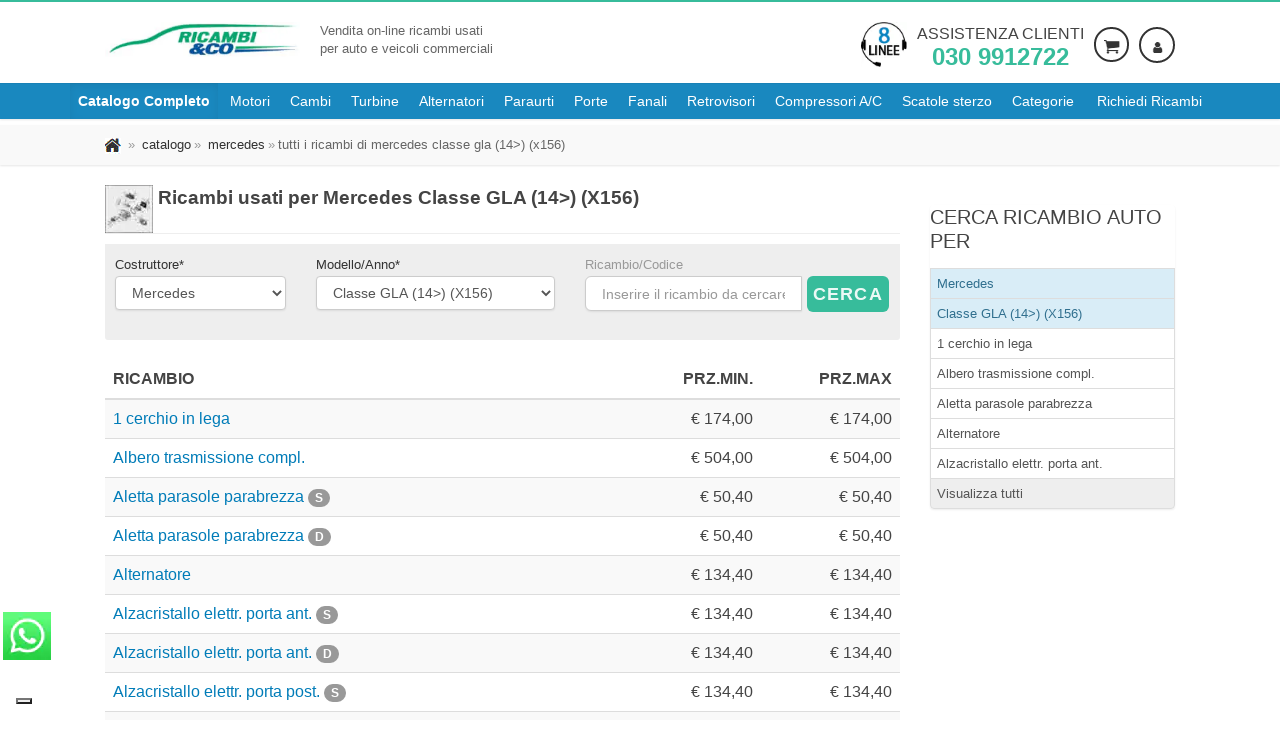

--- FILE ---
content_type: text/html; charset=utf-8
request_url: https://www.ricambieco.eu/Cerca-Per-Ricambio.aspx?c=013&cn=Mercedes&m=067&mn=Classe+GLA+(14%3E)+(X156)&v=&vn=&r=&cd=&l=&tp=&pi=0
body_size: 26615
content:
<!DOCTYPE html>
<html class="no-js" lang="it-IT">
<head><link rel="stylesheet" type="text/css" href="/css/bundle.css?ver=2026.01.19" media="all"/><link rel="stylesheet" type="text/css" href="/css/responsive_screen_1024_bundle.css?ver=2026.01.19" media="(max-width:1024px)"/><link rel="stylesheet" type="text/css" href="/css/responsive_screen_1200_bundle.css?ver=2026.01.19" media="(min-width:1200px)"/><link rel="stylesheet" type="text/css" href="/css/responsive_screen_300_568_bundle.css?ver=2026.01.19" media="(min-width:300px) and (max-width:568px)"/><link rel="stylesheet" type="text/css" href="/css/responsive_screen_600_960_landscape_bundle.css?ver=2026.01.19" media="(min-width:600px) and (max-width:960px) and (orientation:landscape)"/><link rel="stylesheet" type="text/css" href="/css/responsive_screen_992_1199_bundle.css?ver=2026.01.19" media="(min-width:992px) and (max-width:1199px)"/><link rel="stylesheet" type="text/css" href="/css/responsive_screen_max_767_bundle.css?ver=2026.01.19" media="only screen and (max-width:767px)"/><link rel="stylesheet" type="text/css" href="/css/responsive_screen_max_992_bundle.css?ver=2026.01.19" media="(max-width:992px)"/><link rel="stylesheet" type="text/css" href="/css/print_bundle.css?ver=2026.01.19" media="print"/><link rel="stylesheet" type="text/css" href="/css/iubenda_max_568.css?ver=2026.01.19" media="(max-width:568px)"/><link rel="stylesheet" type="text/css" href="/css/jquery.autocomplete.css?ver=2026.01.19" media="all"/><link rel="stylesheet" type="text/css" href="/css/iubenda_max_568.css?ver=2026.01.19" media="(max-width:568px)"/>
<link rel='dns-prefetch' href='https://cdn.iubenda.com' />
<!-- iubenda -->

<!-- Preload resources beforehand -->

<script type="text/javascript">
    var _iub = _iub || [];
    _iub.csConfiguration = { "askConsentAtCookiePolicyUpdate": true, "enableFadp": true, "fadpApplies": true, "floatingPreferencesButtonDisplay": "bottom-left", "googleUrlPassthrough": false, "perPurposeConsent": true, "siteId": 3435049, "cookiePolicyId": 68649856, "lang": "it", "i18n": { "it": { "banner": { "dynamic": { "body": "Noi e terze parti selezionate utilizziamo cookie o tecnologie simili per finalità tecniche e, con il tuo consenso, anche per le finalità di esperienza, misurazione e marketing (con annunci personalizzati) come specificato nella cookie policy.\n\nUsa il pulsante “Accetta tutto” per acconsentire. Usa il pulsante “Solo Tecnici” per continuare senza accettare." } } } }, "banner": { "acceptButtonCaptionColor": "#FFFFFF", "acceptButtonColor": "#0073CE", "acceptButtonDisplay": true, "backgroundColor": "#FFFFFF", "closeButtonDisplay": false, "customizeButtonCaptionColor": "#4D4D4D", "customizeButtonColor": "#DADADA", "customizeButtonDisplay": true, "explicitWithdrawal": true, "fontSizeBody": "12px", "listPurposes": true, "logo": null, "position": "float-bottom-left", "rejectButtonCaptionColor": "#FFFFFF", "rejectButtonColor": "#0073CE", "rejectButtonDisplay": true, "showPurposesToggles": true, "showTitle": false, "textColor": "#000000", "customizeButtonCaption": "Personalizza", "rejectButtonCaption": "Solo necessari" } };
</script>
<script type="text/javascript" src="https://cs.iubenda.com/autoblocking/3435049.js"></script>
<script type="text/javascript" src="//cdn.iubenda.com/cs/iubenda_cs.js" charset="UTF-8" async></script>
<!-- fine iubenda -->

<script type="application/x-javascript">
<!-- Google Tag Manager -->
(function (w, d, s, l, i) {
w[l] = w[l] || []; w[l].push({ 'gtm.start': new Date().getTime(), event: 'gtm.js' }); var f = d.getElementsByTagName(s)[0],
j = d.createElement(s), dl = l != 'dataLayer' ? '&l=' + l : ''; j.async = true; j.src ='https://www.googletagmanager.com/gtm.js?id=' + i + dl; f.parentNode.insertBefore(j, f);
})(window, document, 'script', 'dataLayer', 'GTM-TZXRFTX9');<!-- End Google Tag Manager -->
</script>
<meta content="text/html; charset=UTF-8" http-equiv="content-type" /><meta content="ricambieco.eu fornisce ricambi usati per Mercedes Classe GLA (14&amp;gt;) (X156) e tutte le marche e modelli di auto. Grazie al proprio magazzino aggregato di degli autodemolitori di tutta italia che aderiscono al nostro circuito siamo in grado di fornire una scelta sempre pi&amp;#249; ampia di ricambi usati." lang="it" name="description" /><meta content="ricambi,ricambi usati,ricambi rigenerati,ricambi originali,ricambi nuovi,auto,furgoni,vendita ricambi,demolizione,motore,cambio,alternatore,paraurto,porta,fanale,proiettore" lang="it" name="KEYWORDS" /><title>
	Ricambi Usati Mercedes Classe GLA (14>) (X156) #0
</title><meta content="Ricambi &amp;Co Srl" name="author" /><meta content="it" http-equiv="content-language" /><meta content="Brescia, Italia" http-equiv="content-location" /><meta content="General" name="rating" /><meta content="archive,follow,imageindex,index,odp,snippet,translate" name="robots" /><meta content="info@ricambieco.eu" http-equiv="reply-to" /><meta name="skype_toolbar" content="SKYPE_TOOLBAR_PARSER_COMPATIBLE" /><link href="/Informazioni/FAQ.aspx" rel="HELP" /><link href="/Default.aspx" rel="CONTENTS" /><link rel="shortcut icon" href="/favicon.ico" type="image/x-icon" /><link rel="apple-touch-icon" href="/apple-touch-icon.png" /><link rel="apple-touch-icon" sizes="57x57" href="/apple-touch-icon-57x57.png" /><link rel="apple-touch-icon" sizes="72x72" href="/apple-touch-icon-72x72.png" /><link rel="apple-touch-icon" sizes="76x76" href="/apple-touch-icon-76x76.png" /><link rel="apple-touch-icon" sizes="114x114" href="/apple-touch-icon-114x114.png" /><link rel="apple-touch-icon" sizes="120x120" href="/apple-touch-icon-120x120.png" /><link rel="apple-touch-icon" sizes="144x144" href="/apple-touch-icon-144x144.png" /><link rel="apple-touch-icon" sizes="152x152" href="/apple-touch-icon-152x152.png" /><link rel="apple-touch-icon" sizes="180x180" href="/apple-touch-icon-180x180.png" />
  
  
  
  
  
  <!-- Mobile Specific Metas ================================================== -->
  
  <meta name="viewport" content="width=device-width, user-scalable=yes, initial-scale=1.0, minimum-scale=1.0, maximum-scale=5.0" /><meta name="format-detection" content="telephone=no" /><meta name="google-site-verification" content="nyVxvWjePuNQot1XQaVnu4AdDIDiYjWGAcjFhhWLE2U" />

<script type="application/ld+json">
{
    "@context": "https://schema.org",
    "@type": "organization",
    "image": [
        
    ],
    "logo": "https://www.ricambieco.eu/images/logo-ricambieco.jpg",
    "name": "Ricambi &amp;Co srl",
    "address": {
        "@type": "PostalAddress",
        "streetAddress": "Via borgosatollo, 38",
        "addressLocality": "Brescia",
        "addressRegion": "BS",
        "postalCode": "25124",
        "addressCountry": "IT"
    },
    "aggregateRating": {
      "@type": "AggregateRating",
      "ratingValue": "4.6",
      "ratingCount": "151"
    },
    "geo": {
        "@type": "GeoCoordinates",
        "latitude": 45.5093628,
        "longitude": 10.2300327
    },
    "url": "https://www.ricambieco.eu",
    "openingHoursSpecification": [
        {
            "@type": "OpeningHoursSpecification",
            "dayOfWeek": [
            "Monday",
            "Tuesday",
            "Wednesday",
            "Thursday",
            "Friday"
            ],
            "opens": "08:30",
            "closes": "18:00"
        },
        {
            "@type": "OpeningHoursSpecification",
            "dayOfWeek": "Saturday",
            "opens": "08:30",
            "closes": "12:30"
        }
    ],
    "vatID": "IT03529620167",
    "telephone": "+390309912722",
    "email": "info@ricambieco.eu",
    "sameAs" : "https://www.facebook.com/ricambieco/"
}
</script><link rel="canonical" href="https://www.ricambieco.eu/Cerca-Per-Ricambio.aspx?c=013&amp;cn=Mercedes&amp;m=067&amp;mn=Classe+GLA+(14%3e)+(X156)&amp;v=&amp;vn=&amp;r=&amp;cd=&amp;l=&amp;tp=&amp;pi=0" /><meta name="y_key" content="59bfdfe392cba258" /><meta name="msvalidate.01" content="1A0C4CDF03944F3FB43C44DEAA78A6C4" /></head>
<body id="ctl00_MasterPageBodyTag" class="home header-rec">
  <!--[if lt IE 7]>
  <p class="chromeframe">You are using an outdated browser. <a href="http://browsehappy.com/">Upgrade your browser
      today</a> or <a href="http://www.google.com/chromeframe/?redirect=true">install Google Chrome Frame</a> to
      better experience this site.</p>
  <![endif]-->

<!-- Google Tag Manager (noscript) -->
<noscript><iframe src="https://www.googletagmanager.com/ns.html?id=GTM-TZXRFTX9"
height="0" width="0" style="display:none;visibility:hidden"></iframe></noscript>
<!-- End Google Tag Manager (noscript) -->


<form method="post" action="./Cerca-Per-Ricambio.aspx?c=013&amp;cn=Mercedes&amp;m=067&amp;mn=Classe+GLA+(14%3e)+(X156)&amp;v=&amp;vn=&amp;r=&amp;cd=&amp;l=&amp;tp=&amp;pi=0" id="aspnetForm" novalidate="">
<div class="aspNetHidden">

</div>

  <div class="body">
    <div class="site-header-wrapper">      
      
<header class="site-header">
  <div class="container sp-cont">
    <div class="site-logo">
      <h2 class="wrapper-logo"><a href='/Default.aspx'><picture>
          <source srcset="/images/logo-ricambieco.webp" type="image/webp">
          <source srcset="/images/logo-ricambieco.jpg" type="image/jpeg"> 
          <img src="/images/logo-ricambieco.jpg" class="img-responsive" alt="Logo Ricambi &amp;Co" width="195" height="35" />
        </picture></a></h2>
      <span class="site-tagline">Vendita on-line ricambi usati<br>per auto e veicoli commerciali</span> 
    </div>
    <div class="header-right">
        <div class="call-function"><picture>
          <source srcset="/images/chiamaci.webp" type="image/webp">
          <source srcset="/images/chiamaci.png" type="image/png"> 
          <img src='/images/chiamaci.png' width="46" height="46" class="img-responsive pull-left hidden-xs" alt="chiama il nostro centro di assistenza al numero 0309912722">
        </picture><span class="call-description"><span class="hidden-lg hidden-md hidden-sm"><i class="fo icon-phone fa-3x fa-rotate-45 pull-left" aria-hidden="true"></i></span><a href="tel:+390309912722" title="Chiama il numero 030 9912722">Assistenza clienti <strong>030 9912722</strong></a></span> </div>
        <div class="user-login-panel" data-info="-1" data-name="anonimo">
          
          <a href='/Login.aspx?rto=' class="user-login-btn" arial-label="Login"><img src="/images/ico_user.webp" width="16" height="16" style="border:0" alt="Area Personale" title="Area Personale" /></a>
          
        </div>
        
        <div class="shopping-cart-panel"><a href='/Carrello.aspx' class="shopping-cart-btn" arial-label="Carrello"><img src="/images/ico_cart.gif" width="16" height="16" alt="Carello" title="Carrello" style="border:0;" /></a></div>
        
      </div>
  </div>
</header>
<section id="nav-section">
  <div class="solid-menus" id="solidMenus">
      <nav class="navbar navbar-default navbar-dark no-border-radius no-margin">
          <div id="navbar-inner-container" class="container-fluid">
              <div class="navbar-header">
                  <button type="button" class="navbar-toggle navbar-toggle-left" data-toggle="collapse" data-target="#solidMenu" aria-label="Menu di navigazione"> <span class="fo icon-bar"></span> <span class="fo icon-bar"></span> <span class="fo icon-bar"></span> </button>
                  <a class="navbar-brand navbar-brand-center hidden" href="/" aria-label="Torna al sito"><span class="hidden">Ricambi usati auto - Ricambieco.eu</span></a> </div>
              <div class="collapse navbar-collapse" id="solidMenu">
                  <ul class="nav navbar-nav">                      
                      <li><a href='/Cerca-Per-Ricambio.aspx' data-title="catalogo"><span>Catalogo Completo</span></a></li>
                      <li><a href='/Motori-Usati/Motori-Usati.aspx' data-title="motori usati"><span>Motori</span></a></li>
                      <li><a href='/Cambi-Usati/Cambi-Usati.aspx' data-title="cambi usati"><span>Cambi</span></a></li>
                      
                      
                      <li><a href='/Turbine-Usate/Turbine-Usate.aspx' data-title="turbine usate"><span>Turbine</span></a></li>
                      <li><a href='/Alternatori-Usati/Alternatori-Usati.aspx' data-title="alternatori usati"><span>Alternatori</span></a></li>
                      <li><a href='/Paraurti-Usati/Paraurti-Usati.aspx' data-title="paraurti usati"><span>Paraurti</span></a></li>
                      <li><a href='/Portiere-Usate/Portiere-Usate.aspx' data-title="porte usate"><span>Porte</span></a></li>
                      <li><a href='/Fanali-Usati/Fanali-Usati.aspx' data-title="fanali usati"><span>Fanali</span></a></li>
                      <li><a href='/Retrovisori-Usati/Retrovisori-Usati.aspx' data-title="retrovisori usati"><span>Retrovisori</span></a></li>
                      <li><a href='/CompressoriAC-Usati/CompressoriAC-Usati.aspx' data-title="compressori a/c usati"><span>Compressori A/C</span></a></li>
                      <li><a href='/ScatoleSterzo-Usate/ScatoleSterzo-Usate.aspx' data-title="scatole sterzo usate"><span>Scatole sterzo</span></a></li>
                      <li class="dropdown"> <a class="dropdown-toggle" data-toggle="dropdown" href='/Cerca-Per-Categoria.aspx' data-title="Services"><i class="fo icon-line2-settings icn-left visible-sm-inline"></i><span>Categorie</span><i class="fo icon-angle-down m-maker"></i></a>
                        
                            <ul class="level-1 dropdown-menu no-border-radius">
                          <li class="dropdown dropdown-left dropdown-parent"><a href="#"><i class="fo icon-angle-right" aria-hidden="true"></i>Alimentazione e scarico</a>
                            
                                <ul class="level-2 dropdown-menu dropdown-menu-indent-sm no-border-radius">
                              <li class="dropdown dropdown-left dropdown-parent"><a id='testata-alimentazione-e-scarico-collettore-aspirazione' href='https://www.ricambieco.eu/Ricambi-Usati-Auto/bc/Alimentazione-e-scarico/Collettore-aspirazione.aspx'><i class="fo icon-angle-right" aria-hidden="true"></i>Collettore aspirazione</a></li><li class="dropdown dropdown-left dropdown-parent"><a id='testata-alimentazione-e-scarico-corpo-farfallato' href='https://www.ricambieco.eu/Ricambi-Usati-Auto/bc/Alimentazione-e-scarico/Corpo-farfallato.aspx'><i class="fo icon-angle-right" aria-hidden="true"></i>Corpo farfallato</a></li><li class="dropdown dropdown-left dropdown-parent"><a id='testata-alimentazione-e-scarico-flussometro' href='https://www.ricambieco.eu/Ricambi-Usati-Auto/bc/Alimentazione-e-scarico/Flussometro.aspx'><i class="fo icon-angle-right" aria-hidden="true"></i>Flussometro</a></li><li class="dropdown dropdown-left dropdown-parent"><a id='testata-alimentazione-e-scarico-iniettore' href='https://www.ricambieco.eu/Ricambi-Usati-Auto/bc/Alimentazione-e-scarico/Iniettore.aspx'><i class="fo icon-angle-right" aria-hidden="true"></i>Iniettore</a></li><li class="dropdown dropdown-left dropdown-parent"><a id='testata-alimentazione-e-scarico-pompa-carburante' href='https://www.ricambieco.eu/Ricambi-Usati-Auto/bc/Alimentazione-e-scarico/Pompa-carburante.aspx'><i class="fo icon-angle-right" aria-hidden="true"></i>Pompa carburante</a></li><li class="dropdown dropdown-left dropdown-parent"><a id='testata-alimentazione-e-scarico-pompa-iniezione' href='https://www.ricambieco.eu/Ricambi-Usati-Auto/bc/Alimentazione-e-scarico/Pompa-iniezione.aspx'><i class="fo icon-angle-right" aria-hidden="true"></i>Pompa iniezione</a></li><li class="dropdown dropdown-left dropdown-parent"><a id='testata-alimentazione-e-scarico-potenziometro-acceleratore' href='https://www.ricambieco.eu/Ricambi-Usati-Auto/bc/Alimentazione-e-scarico/Potenziometro-acceleratore.aspx'><i class="fo icon-angle-right" aria-hidden="true"></i>Potenziometro acceleratore</a></li><li class="dropdown dropdown-left dropdown-parent"><a id='testata-alimentazione-e-scarico-serbatoio-carburante' href='https://www.ricambieco.eu/Ricambi-Usati-Auto/bc/Alimentazione-e-scarico/Serbatoio-carburante.aspx'><i class="fo icon-angle-right" aria-hidden="true"></i>Serbatoio carburante</a></li><li class="dropdown dropdown-left dropdown-parent"><a id='testata-alimentazione-e-scarico-silenziatore-centrale-e-posteriore' href='https://www.ricambieco.eu/Ricambi-Usati-Auto/bc/Alimentazione-e-scarico/Silenziatore-centrale-e-posteriore.aspx'><i class="fo icon-angle-right" aria-hidden="true"></i>Silenziatore centrale e posteriore</a></li><li class="dropdown dropdown-left dropdown-parent"><a id='testata-alimentazione-e-scarico-silenziatore-posteriore' href='https://www.ricambieco.eu/Ricambi-Usati-Auto/bc/Alimentazione-e-scarico/Silenziatore-posteriore.aspx'><i class="fo icon-angle-right" aria-hidden="true"></i>Silenziatore posteriore</a></li><li class="dropdown dropdown-left dropdown-parent"><a id='testata-alimentazione-e-scarico-spinterogeno' href='https://www.ricambieco.eu/Ricambi-Usati-Auto/bc/Alimentazione-e-scarico/Spinterogeno.aspx'><i class="fo icon-angle-right" aria-hidden="true"></i>Spinterogeno</a></li><li class="dropdown dropdown-left dropdown-parent"><a id='testata-alimentazione-e-scarico-testata-motore' href='https://www.ricambieco.eu/Ricambi-Usati-Auto/bc/Alimentazione-e-scarico/Testata-motore.aspx'><i class="fo icon-angle-right" aria-hidden="true"></i>Testata motore</a></li><li class="dropdown dropdown-left dropdown-parent"><a id='testata-alimentazione-e-scarico-turbocompressore' href='https://www.ricambieco.eu/Ricambi-Usati-Auto/bc/Alimentazione-e-scarico/Turbocompressore.aspx'><i class="fo icon-angle-right" aria-hidden="true"></i>Turbocompressore</a></li><li class="dropdown dropdown-left dropdown-parent"><a id='testata-alimentazione-e-scarico-valvola-egr' href='https://www.ricambieco.eu/Ricambi-Usati-Auto/bc/Alimentazione-e-scarico/Valvola-EGR.aspx'><i class="fo icon-angle-right" aria-hidden="true"></i>Valvola EGR</a></li><li class="dropdown dropdown-left dropdown-parent"><a id='testata-alimentazione-e-scarico-visualzza-tutti' href='https://www.ricambieco.eu/Ricambi-Usati-Auto/bg/Alimentazione-e-scarico.aspx'><i class="fo icon-angle-right" aria-hidden="true"></i>Visualzza tutti</a></li>
                                </ul>
                              <li class="dropdown dropdown-left dropdown-parent"><a href="#"><i class="fo icon-angle-right" aria-hidden="true"></i>Cambio e trasmissioni</a>
                            
                                <ul class="level-2 dropdown-menu dropdown-menu-indent-sm no-border-radius">
                              <li class="dropdown dropdown-left dropdown-parent"><a id='testata-cambio-e-trasmissioni-albero-trasmissione' href='https://www.ricambieco.eu/Ricambi-Usati-Auto/bc/Cambio-e-trasmissioni/Albero-trasmissione.aspx'><i class="fo icon-angle-right" aria-hidden="true"></i>Albero trasmissione</a></li><li class="dropdown dropdown-left dropdown-parent"><a id='testata-cambio-e-trasmissioni-cambio-automatico' href='https://www.ricambieco.eu/Ricambi-Usati-Auto/bc/Cambio-e-trasmissioni/Cambio-automatico.aspx'><i class="fo icon-angle-right" aria-hidden="true"></i>Cambio automatico</a></li><li class="dropdown dropdown-left dropdown-parent"><a id='testata-cambio-e-trasmissioni-cambio-completo' href='https://www.ricambieco.eu/Ricambi-Usati-Auto/bc/Cambio-e-trasmissioni/Cambio-completo.aspx'><i class="fo icon-angle-right" aria-hidden="true"></i>Cambio completo</a></li><li class="dropdown dropdown-left dropdown-parent"><a id='testata-cambio-e-trasmissioni-coppa-olio' href='https://www.ricambieco.eu/Ricambi-Usati-Auto/bc/Cambio-e-trasmissioni/Coppa-olio.aspx'><i class="fo icon-angle-right" aria-hidden="true"></i>Coppa olio</a></li><li class="dropdown dropdown-left dropdown-parent"><a id='testata-cambio-e-trasmissioni-differenziale-anteriore' href='https://www.ricambieco.eu/Ricambi-Usati-Auto/bc/Cambio-e-trasmissioni/Differenziale-anteriore.aspx'><i class="fo icon-angle-right" aria-hidden="true"></i>Differenziale anteriore</a></li><li class="dropdown dropdown-left dropdown-parent"><a id='testata-cambio-e-trasmissioni-differenziale-posteriore' href='https://www.ricambieco.eu/Ricambi-Usati-Auto/bc/Cambio-e-trasmissioni/Differenziale-posteriore.aspx'><i class="fo icon-angle-right" aria-hidden="true"></i>Differenziale posteriore</a></li><li class="dropdown dropdown-left dropdown-parent"><a id='testata-cambio-e-trasmissioni-leva-cambio' href='https://www.ricambieco.eu/Ricambi-Usati-Auto/bc/Cambio-e-trasmissioni/Leva-cambio.aspx'><i class="fo icon-angle-right" aria-hidden="true"></i>Leva cambio</a></li><li class="dropdown dropdown-left dropdown-parent"><a id='testata-cambio-e-trasmissioni-pompa-frizione' href='https://www.ricambieco.eu/Ricambi-Usati-Auto/bc/Cambio-e-trasmissioni/Pompa-frizione.aspx'><i class="fo icon-angle-right" aria-hidden="true"></i>Pompa frizione</a></li><li class="dropdown dropdown-left dropdown-parent"><a id='testata-cambio-e-trasmissioni-spingidisco-frizione' href='https://www.ricambieco.eu/Ricambi-Usati-Auto/bc/Cambio-e-trasmissioni/Spingidisco-frizione.aspx'><i class="fo icon-angle-right" aria-hidden="true"></i>Spingidisco frizione</a></li><li class="dropdown dropdown-left dropdown-parent"><a id='testata-cambio-e-trasmissioni-visualzza-tutti' href='https://www.ricambieco.eu/Ricambi-Usati-Auto/bg/Cambio-e-trasmissioni.aspx'><i class="fo icon-angle-right" aria-hidden="true"></i>Visualzza tutti</a></li>
                                </ul>
                              <li class="dropdown dropdown-left dropdown-parent"><a href="#"><i class="fo icon-angle-right" aria-hidden="true"></i>Climatizzazione</a>
                            
                                <ul class="level-2 dropdown-menu dropdown-menu-indent-sm no-border-radius">
                              <li class="dropdown dropdown-left dropdown-parent"><a id='testata-climatizzazione-compressore-ac' href='https://www.ricambieco.eu/Ricambi-Usati-Auto/bc/Climatizzazione/Compressore-a_c.aspx'><i class="fo icon-angle-right" aria-hidden="true"></i>Compressore a/c</a></li><li class="dropdown dropdown-left dropdown-parent"><a id='testata-climatizzazione-condensatore-aria-condizionata' href='https://www.ricambieco.eu/Ricambi-Usati-Auto/bc/Climatizzazione/Condensatore-aria-condizionata.aspx'><i class="fo icon-angle-right" aria-hidden="true"></i>Condensatore aria condizionata</a></li><li class="dropdown dropdown-left dropdown-parent"><a id='testata-climatizzazione-motorino-elettroventola' href='https://www.ricambieco.eu/Ricambi-Usati-Auto/bc/Climatizzazione/Motorino-elettroventola.aspx'><i class="fo icon-angle-right" aria-hidden="true"></i>Motorino elettroventola</a></li><li class="dropdown dropdown-left dropdown-parent"><a id='testata-climatizzazione-motorino-ventilazione-abitacolo' href='https://www.ricambieco.eu/Ricambi-Usati-Auto/bc/Climatizzazione/Motorino-ventilazione-abitacolo.aspx'><i class="fo icon-angle-right" aria-hidden="true"></i>Motorino ventilazione abitacolo</a></li><li class="dropdown dropdown-left dropdown-parent"><a id='testata-climatizzazione-radiatore' href='https://www.ricambieco.eu/Ricambi-Usati-Auto/bc/Climatizzazione/Radiatore.aspx'><i class="fo icon-angle-right" aria-hidden="true"></i>Radiatore</a></li><li class="dropdown dropdown-left dropdown-parent"><a id='testata-climatizzazione-visualzza-tutti' href='https://www.ricambieco.eu/Ricambi-Usati-Auto/bg/Climatizzazione.aspx'><i class="fo icon-angle-right" aria-hidden="true"></i>Visualzza tutti</a></li>
                                </ul>
                              <li class="dropdown dropdown-left dropdown-parent"><a href="#"><i class="fo icon-angle-right" aria-hidden="true"></i>Cristalli</a>
                            
                                <ul class="level-2 dropdown-menu dropdown-menu-indent-sm no-border-radius">
                              <li class="dropdown dropdown-left dropdown-parent"><a id='testata-cristalli-alzacristallo-elettrico-porta-anteriore' href='https://www.ricambieco.eu/Ricambi-Usati-Auto/bc/Cristalli/Alzacristallo-elettrico-porta-anteriore.aspx'><i class="fo icon-angle-right" aria-hidden="true"></i>Alzacristallo elettrico porta anteriore</a></li><li class="dropdown dropdown-left dropdown-parent"><a id='testata-cristalli-alzacristallo-elettrico-porta-anteriore-con-motorino' href='https://www.ricambieco.eu/Ricambi-Usati-Auto/bc/Cristalli/Alzacristallo-elettrico-porta-anteriore-con-motorino.aspx'><i class="fo icon-angle-right" aria-hidden="true"></i>Alzacristallo elettrico porta anteriore con motorino</a></li><li class="dropdown dropdown-left dropdown-parent"><a id='testata-cristalli-alzacristallo-elettrico-porta-posteriore' href='https://www.ricambieco.eu/Ricambi-Usati-Auto/bc/Cristalli/Alzacristallo-elettrico-porta-posteriore.aspx'><i class="fo icon-angle-right" aria-hidden="true"></i>Alzacristallo elettrico porta posteriore</a></li><li class="dropdown dropdown-left dropdown-parent"><a id='testata-cristalli-alzacristallo-elettrico-porta-posteriore-con-motorino' href='https://www.ricambieco.eu/Ricambi-Usati-Auto/bc/Cristalli/Alzacristallo-elettrico-porta-posteriore-con-motorino.aspx'><i class="fo icon-angle-right" aria-hidden="true"></i>Alzacristallo elettrico porta posteriore con motorino</a></li><li class="dropdown dropdown-left dropdown-parent"><a id='testata-cristalli-alzacristallo-parafango-posteriore' href='https://www.ricambieco.eu/Ricambi-Usati-Auto/bc/Cristalli/Alzacristallo-parafango-posteriore.aspx'><i class="fo icon-angle-right" aria-hidden="true"></i>Alzacristallo parafango posteriore</a></li><li class="dropdown dropdown-left dropdown-parent"><a id='testata-cristalli-alzacristallo-porta-anteriore' href='https://www.ricambieco.eu/Ricambi-Usati-Auto/bc/Cristalli/Alzacristallo-porta-anteriore.aspx'><i class="fo icon-angle-right" aria-hidden="true"></i>Alzacristallo porta anteriore</a></li><li class="dropdown dropdown-left dropdown-parent"><a id='testata-cristalli-alzacristallo-porta-posteriore' href='https://www.ricambieco.eu/Ricambi-Usati-Auto/bc/Cristalli/Alzacristallo-porta-posteriore.aspx'><i class="fo icon-angle-right" aria-hidden="true"></i>Alzacristallo porta posteriore</a></li><li class="dropdown dropdown-left dropdown-parent"><a id='testata-cristalli-lunotto' href='https://www.ricambieco.eu/Ricambi-Usati-Auto/bc/Cristalli/Lunotto.aspx'><i class="fo icon-angle-right" aria-hidden="true"></i>Lunotto</a></li><li class="dropdown dropdown-left dropdown-parent"><a id='testata-cristalli-motorino-tergilunotto' href='https://www.ricambieco.eu/Ricambi-Usati-Auto/bc/Cristalli/Motorino-tergilunotto.aspx'><i class="fo icon-angle-right" aria-hidden="true"></i>Motorino tergilunotto</a></li><li class="dropdown dropdown-left dropdown-parent"><a id='testata-cristalli-motorino-tergiparabrezza' href='https://www.ricambieco.eu/Ricambi-Usati-Auto/bc/Cristalli/Motorino-tergiparabrezza.aspx'><i class="fo icon-angle-right" aria-hidden="true"></i>Motorino tergiparabrezza</a></li><li class="dropdown dropdown-left dropdown-parent"><a id='testata-cristalli-motorino-tergiparabrezza-completo' href='https://www.ricambieco.eu/Ricambi-Usati-Auto/bc/Cristalli/Motorino-tergiparabrezza-completo.aspx'><i class="fo icon-angle-right" aria-hidden="true"></i>Motorino tergiparabrezza completo</a></li><li class="dropdown dropdown-left dropdown-parent"><a id='testata-cristalli-parabrezza' href='https://www.ricambieco.eu/Ricambi-Usati-Auto/bc/Cristalli/Parabrezza.aspx'><i class="fo icon-angle-right" aria-hidden="true"></i>Parabrezza</a></li><li class="dropdown dropdown-left dropdown-parent"><a id='testata-cristalli-pompa-tergiparabrezza' href='https://www.ricambieco.eu/Ricambi-Usati-Auto/bc/Cristalli/Pompa-tergiparabrezza.aspx'><i class="fo icon-angle-right" aria-hidden="true"></i>Pompa tergiparabrezza</a></li><li class="dropdown dropdown-left dropdown-parent"><a id='testata-cristalli-retrovisore-esterno' href='https://www.ricambieco.eu/Ricambi-Usati-Auto/bc/Cristalli/Retrovisore-esterno.aspx'><i class="fo icon-angle-right" aria-hidden="true"></i>Retrovisore esterno</a></li><li class="dropdown dropdown-left dropdown-parent"><a id='testata-cristalli-retrovisore-esterno-regolazione-elettrico' href='https://www.ricambieco.eu/Ricambi-Usati-Auto/bc/Cristalli/Retrovisore-esterno-regolazione-elettrico.aspx'><i class="fo icon-angle-right" aria-hidden="true"></i>Retrovisore esterno regolazione elettrico</a></li><li class="dropdown dropdown-left dropdown-parent"><a id='testata-cristalli-retrovisore-esterno-regolazione-manuale' href='https://www.ricambieco.eu/Ricambi-Usati-Auto/bc/Cristalli/Retrovisore-esterno-regolazione-manuale.aspx'><i class="fo icon-angle-right" aria-hidden="true"></i>Retrovisore esterno regolazione manuale</a></li><li class="dropdown dropdown-left dropdown-parent"><a id='testata-cristalli-retrovisore-esterno-termico-regolazione-elettrico' href='https://www.ricambieco.eu/Ricambi-Usati-Auto/bc/Cristalli/Retrovisore-esterno-termico-regolazione-elettrico.aspx'><i class="fo icon-angle-right" aria-hidden="true"></i>Retrovisore esterno termico regolazione elettrico</a></li><li class="dropdown dropdown-left dropdown-parent"><a id='testata-cristalli-serbatoio-tergiparabrezza' href='https://www.ricambieco.eu/Ricambi-Usati-Auto/bc/Cristalli/Serbatoio-tergiparabrezza.aspx'><i class="fo icon-angle-right" aria-hidden="true"></i>Serbatoio tergiparabrezza</a></li><li class="dropdown dropdown-left dropdown-parent"><a id='testata-cristalli-visualzza-tutti' href='https://www.ricambieco.eu/Ricambi-Usati-Auto/bg/Cristalli.aspx'><i class="fo icon-angle-right" aria-hidden="true"></i>Visualzza tutti</a></li>
                                </ul>
                              <li class="dropdown dropdown-left dropdown-parent"><a href="#"><i class="fo icon-angle-right" aria-hidden="true"></i>Fanaleria</a>
                            
                                <ul class="level-2 dropdown-menu dropdown-menu-indent-sm no-border-radius">
                              <li class="dropdown dropdown-left dropdown-parent"><a id='testata-fanaleria-fanale-posteriore' href='https://www.ricambieco.eu/Ricambi-Usati-Auto/bc/Fanaleria/Fanale-posteriore.aspx'><i class="fo icon-angle-right" aria-hidden="true"></i>Fanale posteriore</a></li><li class="dropdown dropdown-left dropdown-parent"><a id='testata-fanaleria-fanale-posteriore-parte-esterno' href='https://www.ricambieco.eu/Ricambi-Usati-Auto/bc/Fanaleria/Fanale-posteriore-parte-esterno.aspx'><i class="fo icon-angle-right" aria-hidden="true"></i>Fanale posteriore parte esterno</a></li><li class="dropdown dropdown-left dropdown-parent"><a id='testata-fanaleria-fanale-posteriore-parte-inferiore' href='https://www.ricambieco.eu/Ricambi-Usati-Auto/bc/Fanaleria/Fanale-posteriore-parte-inferiore.aspx'><i class="fo icon-angle-right" aria-hidden="true"></i>Fanale posteriore parte inferiore</a></li><li class="dropdown dropdown-left dropdown-parent"><a id='testata-fanaleria-fanale-posteriore-parte-interiore' href='https://www.ricambieco.eu/Ricambi-Usati-Auto/bc/Fanaleria/Fanale-posteriore-parte-interiore.aspx'><i class="fo icon-angle-right" aria-hidden="true"></i>Fanale posteriore parte interiore</a></li><li class="dropdown dropdown-left dropdown-parent"><a id='testata-fanaleria-fanale-posteriore-parte-superiore' href='https://www.ricambieco.eu/Ricambi-Usati-Auto/bc/Fanaleria/Fanale-posteriore-parte-superiore.aspx'><i class="fo icon-angle-right" aria-hidden="true"></i>Fanale posteriore parte superiore</a></li><li class="dropdown dropdown-left dropdown-parent"><a id='testata-fanaleria-fanale-retronebbia' href='https://www.ricambieco.eu/Ricambi-Usati-Auto/bc/Fanaleria/Fanale-retronebbia.aspx'><i class="fo icon-angle-right" aria-hidden="true"></i>Fanale retronebbia</a></li><li class="dropdown dropdown-left dropdown-parent"><a id='testata-fanaleria-fanale-stop-supplementare' href='https://www.ricambieco.eu/Ricambi-Usati-Auto/bc/Fanaleria/Fanale-stop-supplementare.aspx'><i class="fo icon-angle-right" aria-hidden="true"></i>Fanale stop supplementare</a></li><li class="dropdown dropdown-left dropdown-parent"><a id='testata-fanaleria-fanalino-anteriore' href='https://www.ricambieco.eu/Ricambi-Usati-Auto/bc/Fanaleria/Fanalino-anteriore.aspx'><i class="fo icon-angle-right" aria-hidden="true"></i>Fanalino anteriore</a></li><li class="dropdown dropdown-left dropdown-parent"><a id='testata-fanaleria-fanalino-anteriore-completo' href='https://www.ricambieco.eu/Ricambi-Usati-Auto/bc/Fanaleria/Fanalino-anteriore-completo.aspx'><i class="fo icon-angle-right" aria-hidden="true"></i>Fanalino anteriore completo</a></li><li class="dropdown dropdown-left dropdown-parent"><a id='testata-fanaleria-pompa-tergiparabrezza' href='https://www.ricambieco.eu/Ricambi-Usati-Auto/bc/Fanaleria/Pompa-tergiparabrezza.aspx'><i class="fo icon-angle-right" aria-hidden="true"></i>Pompa tergiparabrezza</a></li><li class="dropdown dropdown-left dropdown-parent"><a id='testata-fanaleria-proiettore' href='https://www.ricambieco.eu/Ricambi-Usati-Auto/bc/Fanaleria/Proiettore.aspx'><i class="fo icon-angle-right" aria-hidden="true"></i>Proiettore</a></li><li class="dropdown dropdown-left dropdown-parent"><a id='testata-fanaleria-proiettore-abbagliante' href='https://www.ricambieco.eu/Ricambi-Usati-Auto/bc/Fanaleria/Proiettore-abbagliante.aspx'><i class="fo icon-angle-right" aria-hidden="true"></i>Proiettore abbagliante</a></li><li class="dropdown dropdown-left dropdown-parent"><a id='testata-fanaleria-proiettore-allo-xenon' href='https://www.ricambieco.eu/Ricambi-Usati-Auto/bc/Fanaleria/Proiettore-allo-Xenon.aspx'><i class="fo icon-angle-right" aria-hidden="true"></i>Proiettore allo Xenon</a></li><li class="dropdown dropdown-left dropdown-parent"><a id='testata-fanaleria-proiettore-con-regolatore-altezza' href='https://www.ricambieco.eu/Ricambi-Usati-Auto/bc/Fanaleria/Proiettore-con-regolatore-altezza.aspx'><i class="fo icon-angle-right" aria-hidden="true"></i>Proiettore con regolatore altezza</a></li><li class="dropdown dropdown-left dropdown-parent"><a id='testata-fanaleria-proiettore-fendinebbia' href='https://www.ricambieco.eu/Ricambi-Usati-Auto/bc/Fanaleria/Proiettore-fendinebbia.aspx'><i class="fo icon-angle-right" aria-hidden="true"></i>Proiettore fendinebbia</a></li><li class="dropdown dropdown-left dropdown-parent"><a id='testata-fanaleria-serbatoio-tergiparabrezza' href='https://www.ricambieco.eu/Ricambi-Usati-Auto/bc/Fanaleria/Serbatoio-tergiparabrezza.aspx'><i class="fo icon-angle-right" aria-hidden="true"></i>Serbatoio tergiparabrezza</a></li><li class="dropdown dropdown-left dropdown-parent"><a id='testata-fanaleria-visualzza-tutti' href='https://www.ricambieco.eu/Ricambi-Usati-Auto/bg/Fanaleria.aspx'><i class="fo icon-angle-right" aria-hidden="true"></i>Visualzza tutti</a></li>
                                </ul>
                              <li class="dropdown dropdown-left dropdown-parent"><a href="#"><i class="fo icon-angle-right" aria-hidden="true"></i>Lamierati esterni</a>
                            
                                <ul class="level-2 dropdown-menu dropdown-menu-indent-sm no-border-radius">
                              <li class="dropdown dropdown-left dropdown-parent"><a id='testata-lamierati-esterni-cofano-anteriore' href='https://www.ricambieco.eu/Ricambi-Usati-Auto/bc/Lamierati-esterni/Cofano-anteriore.aspx'><i class="fo icon-angle-right" aria-hidden="true"></i>Cofano anteriore</a></li><li class="dropdown dropdown-left dropdown-parent"><a id='testata-lamierati-esterni-cofano-posteriore' href='https://www.ricambieco.eu/Ricambi-Usati-Auto/bc/Lamierati-esterni/Cofano-posteriore.aspx'><i class="fo icon-angle-right" aria-hidden="true"></i>Cofano posteriore</a></li><li class="dropdown dropdown-left dropdown-parent"><a id='testata-lamierati-esterni-parafango-anteriore' href='https://www.ricambieco.eu/Ricambi-Usati-Auto/bc/Lamierati-esterni/Parafango-anteriore.aspx'><i class="fo icon-angle-right" aria-hidden="true"></i>Parafango anteriore</a></li><li class="dropdown dropdown-left dropdown-parent"><a id='testata-lamierati-esterni-parafango-posteriore' href='https://www.ricambieco.eu/Ricambi-Usati-Auto/bc/Lamierati-esterni/Parafango-posteriore.aspx'><i class="fo icon-angle-right" aria-hidden="true"></i>Parafango posteriore</a></li><li class="dropdown dropdown-left dropdown-parent"><a id='testata-lamierati-esterni-porta-anteriore' href='https://www.ricambieco.eu/Ricambi-Usati-Auto/bc/Lamierati-esterni/Porta-anteriore.aspx'><i class="fo icon-angle-right" aria-hidden="true"></i>Porta anteriore</a></li><li class="dropdown dropdown-left dropdown-parent"><a id='testata-lamierati-esterni-porta-carico-laterale-scorrevole' href='https://www.ricambieco.eu/Ricambi-Usati-Auto/bc/Lamierati-esterni/Porta-carico-laterale-scorrevole.aspx'><i class="fo icon-angle-right" aria-hidden="true"></i>Porta carico laterale scorrevole</a></li><li class="dropdown dropdown-left dropdown-parent"><a id='testata-lamierati-esterni-porta-carico-posteriore' href='https://www.ricambieco.eu/Ricambi-Usati-Auto/bc/Lamierati-esterni/Porta-carico-posteriore.aspx'><i class="fo icon-angle-right" aria-hidden="true"></i>Porta carico posteriore</a></li><li class="dropdown dropdown-left dropdown-parent"><a id='testata-lamierati-esterni-porta-posteriore' href='https://www.ricambieco.eu/Ricambi-Usati-Auto/bc/Lamierati-esterni/Porta-posteriore.aspx'><i class="fo icon-angle-right" aria-hidden="true"></i>Porta posteriore</a></li><li class="dropdown dropdown-left dropdown-parent"><a id='testata-lamierati-esterni-portello-posteriore' href='https://www.ricambieco.eu/Ricambi-Usati-Auto/bc/Lamierati-esterni/Portello-posteriore.aspx'><i class="fo icon-angle-right" aria-hidden="true"></i>Portello posteriore</a></li><li class="dropdown dropdown-left dropdown-parent"><a id='testata-lamierati-esterni-traversa-paraurti-posteriore' href='https://www.ricambieco.eu/Ricambi-Usati-Auto/bc/Lamierati-esterni/Traversa-paraurti-posteriore.aspx'><i class="fo icon-angle-right" aria-hidden="true"></i>Traversa paraurti posteriore</a></li><li class="dropdown dropdown-left dropdown-parent"><a id='testata-lamierati-esterni-visualzza-tutti' href='https://www.ricambieco.eu/Ricambi-Usati-Auto/bg/Lamierati-esterni.aspx'><i class="fo icon-angle-right" aria-hidden="true"></i>Visualzza tutti</a></li>
                                </ul>
                              <li class="dropdown dropdown-left dropdown-parent"><a href="#"><i class="fo icon-angle-right" aria-hidden="true"></i>Lamierati interni</a>
                            
                                <ul class="level-2 dropdown-menu dropdown-menu-indent-sm no-border-radius">
                              <li class="dropdown dropdown-left dropdown-parent"><a id='testata-lamierati-interni-traversa-anteriore' href='https://www.ricambieco.eu/Ricambi-Usati-Auto/bc/Lamierati-interni/Traversa-anteriore.aspx'><i class="fo icon-angle-right" aria-hidden="true"></i>Traversa anteriore</a></li><li class="dropdown dropdown-left dropdown-parent"><a id='testata-lamierati-interni-traversa-anteriore-superiore' href='https://www.ricambieco.eu/Ricambi-Usati-Auto/bc/Lamierati-interni/Traversa-anteriore-superiore.aspx'><i class="fo icon-angle-right" aria-hidden="true"></i>Traversa anteriore superiore</a></li><li class="dropdown dropdown-left dropdown-parent"><a id='testata-lamierati-interni-traversa-paraurti-anteriore' href='https://www.ricambieco.eu/Ricambi-Usati-Auto/bc/Lamierati-interni/Traversa-paraurti-anteriore.aspx'><i class="fo icon-angle-right" aria-hidden="true"></i>Traversa paraurti anteriore</a></li><li class="dropdown dropdown-left dropdown-parent"><a id='testata-lamierati-interni-traversa-paraurti-posteriore' href='https://www.ricambieco.eu/Ricambi-Usati-Auto/bc/Lamierati-interni/Traversa-paraurti-posteriore.aspx'><i class="fo icon-angle-right" aria-hidden="true"></i>Traversa paraurti posteriore</a></li><li class="dropdown dropdown-left dropdown-parent"><a id='testata-lamierati-interni-traversa-supporto-radiatore' href='https://www.ricambieco.eu/Ricambi-Usati-Auto/bc/Lamierati-interni/Traversa-supporto-radiatore.aspx'><i class="fo icon-angle-right" aria-hidden="true"></i>Traversa supporto radiatore</a></li><li class="dropdown dropdown-left dropdown-parent"><a id='testata-lamierati-interni-visualzza-tutti' href='https://www.ricambieco.eu/Ricambi-Usati-Auto/bg/Lamierati-interni.aspx'><i class="fo icon-angle-right" aria-hidden="true"></i>Visualzza tutti</a></li>
                                </ul>
                              <li class="dropdown dropdown-left dropdown-parent"><a href="#"><i class="fo icon-angle-right" aria-hidden="true"></i>Motore e cambio con supporti</a>
                            
                                <ul class="level-2 dropdown-menu dropdown-menu-indent-sm no-border-radius">
                              <li class="dropdown dropdown-left dropdown-parent"><a id='testata-motore-e-cambio-con-supporti-alternatore' href='https://www.ricambieco.eu/Ricambi-Usati-Auto/bc/Motore-e-cambio-con-supporti/Alternatore.aspx'><i class="fo icon-angle-right" aria-hidden="true"></i>Alternatore</a></li><li class="dropdown dropdown-left dropdown-parent"><a id='testata-motore-e-cambio-con-supporti-cambio-automatico' href='https://www.ricambieco.eu/Ricambi-Usati-Auto/bc/Motore-e-cambio-con-supporti/Cambio-automatico.aspx'><i class="fo icon-angle-right" aria-hidden="true"></i>Cambio automatico</a></li><li class="dropdown dropdown-left dropdown-parent"><a id='testata-motore-e-cambio-con-supporti-cambio-completo' href='https://www.ricambieco.eu/Ricambi-Usati-Auto/bc/Motore-e-cambio-con-supporti/Cambio-completo.aspx'><i class="fo icon-angle-right" aria-hidden="true"></i>Cambio completo</a></li><li class="dropdown dropdown-left dropdown-parent"><a id='testata-motore-e-cambio-con-supporti-carter-distribuzione' href='https://www.ricambieco.eu/Ricambi-Usati-Auto/bc/Motore-e-cambio-con-supporti/Carter-distribuzione.aspx'><i class="fo icon-angle-right" aria-hidden="true"></i>Carter distribuzione</a></li><li class="dropdown dropdown-left dropdown-parent"><a id='testata-motore-e-cambio-con-supporti-centralina-iniezione' href='https://www.ricambieco.eu/Ricambi-Usati-Auto/bc/Motore-e-cambio-con-supporti/Centralina-iniezione.aspx'><i class="fo icon-angle-right" aria-hidden="true"></i>Centralina iniezione</a></li><li class="dropdown dropdown-left dropdown-parent"><a id='testata-motore-e-cambio-con-supporti-disco-frizione' href='https://www.ricambieco.eu/Ricambi-Usati-Auto/bc/Motore-e-cambio-con-supporti/Disco-frizione.aspx'><i class="fo icon-angle-right" aria-hidden="true"></i>Disco frizione</a></li><li class="dropdown dropdown-left dropdown-parent"><a id='testata-motore-e-cambio-con-supporti-giunto-viscostatico-ventola' href='https://www.ricambieco.eu/Ricambi-Usati-Auto/bc/Motore-e-cambio-con-supporti/Giunto-viscostatico-ventola.aspx'><i class="fo icon-angle-right" aria-hidden="true"></i>Giunto viscostatico ventola</a></li><li class="dropdown dropdown-left dropdown-parent"><a id='testata-motore-e-cambio-con-supporti-monoblocco-motore-con-pistoni' href='https://www.ricambieco.eu/Ricambi-Usati-Auto/bc/Motore-e-cambio-con-supporti/Monoblocco-motore-con-pistoni.aspx'><i class="fo icon-angle-right" aria-hidden="true"></i>Monoblocco motore con pistoni</a></li><li class="dropdown dropdown-left dropdown-parent"><a id='testata-motore-e-cambio-con-supporti-motore-completo' href='https://www.ricambieco.eu/Ricambi-Usati-Auto/bc/Motore-e-cambio-con-supporti/Motore-completo.aspx'><i class="fo icon-angle-right" aria-hidden="true"></i>Motore completo</a></li><li class="dropdown dropdown-left dropdown-parent"><a id='testata-motore-e-cambio-con-supporti-motorino-avviamento' href='https://www.ricambieco.eu/Ricambi-Usati-Auto/bc/Motore-e-cambio-con-supporti/Motorino-avviamento.aspx'><i class="fo icon-angle-right" aria-hidden="true"></i>Motorino avviamento</a></li><li class="dropdown dropdown-left dropdown-parent"><a id='testata-motore-e-cambio-con-supporti-motorino-elettroventola' href='https://www.ricambieco.eu/Ricambi-Usati-Auto/bc/Motore-e-cambio-con-supporti/Motorino-elettroventola.aspx'><i class="fo icon-angle-right" aria-hidden="true"></i>Motorino elettroventola</a></li><li class="dropdown dropdown-left dropdown-parent"><a id='testata-motore-e-cambio-con-supporti-pompa-olio' href='https://www.ricambieco.eu/Ricambi-Usati-Auto/bc/Motore-e-cambio-con-supporti/Pompa-olio.aspx'><i class="fo icon-angle-right" aria-hidden="true"></i>Pompa olio</a></li><li class="dropdown dropdown-left dropdown-parent"><a id='testata-motore-e-cambio-con-supporti-puleggia-albero-motore' href='https://www.ricambieco.eu/Ricambi-Usati-Auto/bc/Motore-e-cambio-con-supporti/Puleggia-albero-motore.aspx'><i class="fo icon-angle-right" aria-hidden="true"></i>Puleggia albero motore</a></li><li class="dropdown dropdown-left dropdown-parent"><a id='testata-motore-e-cambio-con-supporti-radiatore' href='https://www.ricambieco.eu/Ricambi-Usati-Auto/bc/Motore-e-cambio-con-supporti/Radiatore.aspx'><i class="fo icon-angle-right" aria-hidden="true"></i>Radiatore</a></li><li class="dropdown dropdown-left dropdown-parent"><a id='testata-motore-e-cambio-con-supporti-scambiatore-ariaaria' href='https://www.ricambieco.eu/Ricambi-Usati-Auto/bc/Motore-e-cambio-con-supporti/Scambiatore-aria_aria.aspx'><i class="fo icon-angle-right" aria-hidden="true"></i>Scambiatore aria/aria</a></li><li class="dropdown dropdown-left dropdown-parent"><a id='testata-motore-e-cambio-con-supporti-sonda-lambda' href='https://www.ricambieco.eu/Ricambi-Usati-Auto/bc/Motore-e-cambio-con-supporti/Sonda-lambda.aspx'><i class="fo icon-angle-right" aria-hidden="true"></i>Sonda lambda</a></li><li class="dropdown dropdown-left dropdown-parent"><a id='testata-motore-e-cambio-con-supporti-spingidisco-frizione' href='https://www.ricambieco.eu/Ricambi-Usati-Auto/bc/Motore-e-cambio-con-supporti/Spingidisco-frizione.aspx'><i class="fo icon-angle-right" aria-hidden="true"></i>Spingidisco frizione</a></li><li class="dropdown dropdown-left dropdown-parent"><a id='testata-motore-e-cambio-con-supporti-supporto-completo-anteriore-cambio' href='https://www.ricambieco.eu/Ricambi-Usati-Auto/bc/Motore-e-cambio-con-supporti/Supporto-completo-anteriore-cambio.aspx'><i class="fo icon-angle-right" aria-hidden="true"></i>Supporto completo anteriore cambio</a></li><li class="dropdown dropdown-left dropdown-parent"><a id='testata-motore-e-cambio-con-supporti-valvola-by-pass' href='https://www.ricambieco.eu/Ricambi-Usati-Auto/bc/Motore-e-cambio-con-supporti/Valvola-By--pass.aspx'><i class="fo icon-angle-right" aria-hidden="true"></i>Valvola By-pass</a></li><li class="dropdown dropdown-left dropdown-parent"><a id='testata-motore-e-cambio-con-supporti-volano-motore' href='https://www.ricambieco.eu/Ricambi-Usati-Auto/bc/Motore-e-cambio-con-supporti/Volano-motore.aspx'><i class="fo icon-angle-right" aria-hidden="true"></i>Volano motore</a></li><li class="dropdown dropdown-left dropdown-parent"><a id='testata-motore-e-cambio-con-supporti-visualzza-tutti' href='https://www.ricambieco.eu/Ricambi-Usati-Auto/bg/Motore-e-cambio-con-supporti.aspx'><i class="fo icon-angle-right" aria-hidden="true"></i>Visualzza tutti</a></li>
                                </ul>
                              <li class="dropdown dropdown-left dropdown-parent"><a href="#"><i class="fo icon-angle-right" aria-hidden="true"></i>Paraurti anteriore</a>
                            
                                <ul class="level-2 dropdown-menu dropdown-menu-indent-sm no-border-radius">
                              <li class="dropdown dropdown-left dropdown-parent"><a id='testata-paraurti-anteriore-griglia' href='https://www.ricambieco.eu/Ricambi-Usati-Auto/bc/Paraurti-anteriore/Griglia.aspx'><i class="fo icon-angle-right" aria-hidden="true"></i>Griglia</a></li><li class="dropdown dropdown-left dropdown-parent"><a id='testata-paraurti-anteriore-paraurti-anteriore' href='https://www.ricambieco.eu/Ricambi-Usati-Auto/bc/Paraurti-anteriore/Paraurti-anteriore.aspx'><i class="fo icon-angle-right" aria-hidden="true"></i>Paraurti anteriore</a></li><li class="dropdown dropdown-left dropdown-parent"><a id='testata-paraurti-anteriore-paraurti-anteriore-centrale' href='https://www.ricambieco.eu/Ricambi-Usati-Auto/bc/Paraurti-anteriore/Paraurti-anteriore-centrale.aspx'><i class="fo icon-angle-right" aria-hidden="true"></i>Paraurti anteriore centrale</a></li><li class="dropdown dropdown-left dropdown-parent"><a id='testata-paraurti-anteriore-paraurti-anteriore-completo' href='https://www.ricambieco.eu/Ricambi-Usati-Auto/bc/Paraurti-anteriore/Paraurti-anteriore-completo.aspx'><i class="fo icon-angle-right" aria-hidden="true"></i>Paraurti anteriore completo</a></li><li class="dropdown dropdown-left dropdown-parent"><a id='testata-paraurti-anteriore-rinforzo-paraurti-anteriore' href='https://www.ricambieco.eu/Ricambi-Usati-Auto/bc/Paraurti-anteriore/Rinforzo-paraurti-anteriore.aspx'><i class="fo icon-angle-right" aria-hidden="true"></i>Rinforzo paraurti anteriore</a></li><li class="dropdown dropdown-left dropdown-parent"><a id='testata-paraurti-anteriore-traversa-anteriore' href='https://www.ricambieco.eu/Ricambi-Usati-Auto/bc/Paraurti-anteriore/Traversa-anteriore.aspx'><i class="fo icon-angle-right" aria-hidden="true"></i>Traversa anteriore</a></li><li class="dropdown dropdown-left dropdown-parent"><a id='testata-paraurti-anteriore-visualzza-tutti' href='https://www.ricambieco.eu/Ricambi-Usati-Auto/bg/Paraurti-anteriore.aspx'><i class="fo icon-angle-right" aria-hidden="true"></i>Visualzza tutti</a></li>
                                </ul>
                              <li class="dropdown dropdown-left dropdown-parent"><a href="#"><i class="fo icon-angle-right" aria-hidden="true"></i>Paraurti posteriore</a>
                            
                                <ul class="level-2 dropdown-menu dropdown-menu-indent-sm no-border-radius">
                              <li class="dropdown dropdown-left dropdown-parent"><a id='testata-paraurti-posteriore-paraurti-anteriore' href='https://www.ricambieco.eu/Ricambi-Usati-Auto/bc/Paraurti-posteriore/Paraurti-anteriore.aspx'><i class="fo icon-angle-right" aria-hidden="true"></i>Paraurti anteriore</a></li><li class="dropdown dropdown-left dropdown-parent"><a id='testata-paraurti-posteriore-paraurti-posteriore-centrale' href='https://www.ricambieco.eu/Ricambi-Usati-Auto/bc/Paraurti-posteriore/Paraurti-posteriore-centrale.aspx'><i class="fo icon-angle-right" aria-hidden="true"></i>Paraurti posteriore centrale</a></li><li class="dropdown dropdown-left dropdown-parent"><a id='testata-paraurti-posteriore-paraurti-posteriore-completo' href='https://www.ricambieco.eu/Ricambi-Usati-Auto/bc/Paraurti-posteriore/Paraurti-posteriore-completo.aspx'><i class="fo icon-angle-right" aria-hidden="true"></i>Paraurti posteriore completo</a></li><li class="dropdown dropdown-left dropdown-parent"><a id='testata-paraurti-posteriore-paraurti-posteriore-laterale' href='https://www.ricambieco.eu/Ricambi-Usati-Auto/bc/Paraurti-posteriore/Paraurti-posteriore-laterale.aspx'><i class="fo icon-angle-right" aria-hidden="true"></i>Paraurti posteriore laterale</a></li><li class="dropdown dropdown-left dropdown-parent"><a id='testata-paraurti-posteriore-rinforzo-paraurti-posteriore' href='https://www.ricambieco.eu/Ricambi-Usati-Auto/bc/Paraurti-posteriore/Rinforzo-paraurti-posteriore.aspx'><i class="fo icon-angle-right" aria-hidden="true"></i>Rinforzo paraurti posteriore</a></li><li class="dropdown dropdown-left dropdown-parent"><a id='testata-paraurti-posteriore-traversa-paraurti-posteriore' href='https://www.ricambieco.eu/Ricambi-Usati-Auto/bc/Paraurti-posteriore/Traversa-paraurti-posteriore.aspx'><i class="fo icon-angle-right" aria-hidden="true"></i>Traversa paraurti posteriore</a></li><li class="dropdown dropdown-left dropdown-parent"><a id='testata-paraurti-posteriore-visualzza-tutti' href='https://www.ricambieco.eu/Ricambi-Usati-Auto/bg/Paraurti-posteriore.aspx'><i class="fo icon-angle-right" aria-hidden="true"></i>Visualzza tutti</a></li>
                                </ul>
                              <li class="dropdown dropdown-left dropdown-parent"><a href="#"><i class="fo icon-angle-right" aria-hidden="true"></i>Sterzo</a>
                            
                                <ul class="level-2 dropdown-menu dropdown-menu-indent-sm no-border-radius">
                              <li class="dropdown dropdown-left dropdown-parent"><a id='testata-sterzo-devioguidasgancio' href='https://www.ricambieco.eu/Ricambi-Usati-Auto/bc/Sterzo/Devioguidasgancio.aspx'><i class="fo icon-angle-right" aria-hidden="true"></i>Devioguidasgancio</a></li><li class="dropdown dropdown-left dropdown-parent"><a id='testata-sterzo-devioguidasgancio-completo' href='https://www.ricambieco.eu/Ricambi-Usati-Auto/bc/Sterzo/Devioguidasgancio-completo.aspx'><i class="fo icon-angle-right" aria-hidden="true"></i>Devioguidasgancio completo</a></li><li class="dropdown dropdown-left dropdown-parent"><a id='testata-sterzo-serbatoio-olio-servosterzo' href='https://www.ricambieco.eu/Ricambi-Usati-Auto/bc/Sterzo/Serbatoio-olio-servosterzo.aspx'><i class="fo icon-angle-right" aria-hidden="true"></i>Serbatoio olio servosterzo</a></li><li class="dropdown dropdown-left dropdown-parent"><a id='testata-sterzo-visualzza-tutti' href='https://www.ricambieco.eu/Ricambi-Usati-Auto/bg/Sterzo.aspx'><i class="fo icon-angle-right" aria-hidden="true"></i>Visualzza tutti</a></li>
                                </ul>
                              
                            </ul>
                          
                      </li>
                      <li><a href='/Richiesta-Ricambio.aspx' data-title="richiesta ricambi"><span>Richiedi Ricambi</span></a></li>
                  </ul>
              </div>
              <div class="navbar-pos-search"> <a href="#" class="x-search x-search-trigger navbar-link"><i class="fo icon-search3"></i></a> <a href="#" class="x-search x-search-close navbar-link" style="display: none;"><i class="fo icon-line-cross"></i></a> </div>
          </div>
      </nav>
  </div>
</section>
    </div>
    
    <div class="utility-bar hidden-print">
        <div class="container">
        <div class="row">
          <div class="col-md-12 col-sm-12 col-xs-12">
            <nav aria-label="breadcrumb"><ol class="breadcrumb" itemscope itemtype="https://schema.org/BreadcrumbList"><li class="breadcrumb-item" itemprop="itemListElement" itemscope itemtype="https://schema.org/ListItem"><a href="/" title="Pagina iniziale" itemprop="item" aria-label="Pagina iniziale"><img src="/images/ico_home.webp" width="16" height="16" style="border:0px" alt="pagina iniziale" />&nbsp;</a><meta itemprop="name" content="Torna alla pagina iniziale" /><meta itemprop="position" content="0" /></li><li class="breadcrumb-item" itemprop="itemListElement" itemscope itemtype="https://schema.org/ListItem"><a href="https://www.ricambieco.eu/Cerca-Per-Ricambio.aspx" title="Effettua una nuova ricerca nel catalogo dei ricambi usati" itemprop="item" aria-label="Effettua una nuova ricerca nel catalogo dei ricambi usati">&nbsp;<span itemprop="name">catalogo</span></a><meta itemprop="position" content="1" /></li><li class="breadcrumb-item" itemprop="itemListElement" itemscope itemtype="https://schema.org/ListItem"><a href="https://www.ricambieco.eu/Cerca-Per-Ricambio.aspx?c=013&cn=Mercedes&m=&mn=&v=&vn=&r=&cd=&l=&tp=&pi=0" title="" itemprop="item" aria-label="">&nbsp;<span itemprop="name">Mercedes</span></a><meta itemprop="position" content="2" /></li><li class="breadcrumb-item active">Tutti i ricambi di Mercedes Classe GLA (14>) (X156)</li></ol></nav>
          </div>
        </div>
      </div>
    </div>          
    <div class="main" role="main">
      <div id="content" class="content full padding-b0">
        <div class="container">
          <div class="row">            
            <div class="col-lg-9 col-md-9" id="main">
              
  
  <h1 class="post-title with-icon"><i class='icon icon-catalogo'></i><span>Ricambi usati per Mercedes Classe GLA (14>) (X156) </span></h1>
  
  <div class="clearfix"></div>
  <div id="wrap-form-ricerca-ricambi" class="wrap-form-ricerca">
    <div class="search-form">
      <div class="search-form-inner">
        <div class="row advanced-search-row">
          <div class="col-md-3 col-xs-12">
            <label class="redno" id="lbFullMarche" for="ctl00_cpCorpo_ddlFullMarche">Costruttore*</label>
            <select name="ctl00$cpCorpo$ddlFullMarche" id="ctl00_cpCorpo_ddlFullMarche" class="form-control selectpicker">
	<option value="">-- tutte --</option>
	<option value="154">Abarth</option>
	<option value="159">AIXAM</option>
	<option value="001">Alfa</option>
	<option value="003">Audi</option>
	<option value="002">Autobianchi</option>
	<option value="051">Bedford</option>
	<option value="004">BMW</option>
	<option value="940">Bremach</option>
	<option value="989">Cadillac</option>
	<option value="061">Chrysler</option>
	<option value="005">Citroen</option>
	<option value="148">Dacia</option>
	<option value="063">Daewoo</option>
	<option value="064">Daihatsu</option>
	<option value="153">Dodge</option>
	<option value="155">dr-Gonow</option>
	<option value="991">Ferrari</option>
	<option value="006">Fiat</option>
	<option value="007">Ford</option>
	<option value="1023">GoNow</option>
	<option value="993">Great Wall</option>
	<option value="043">Honda</option>
	<option value="071">Hyundai</option>
	<option value="162">INFINITI</option>
	<option value="008">Innocenti</option>
	<option value="073">Isuzu</option>
	<option value="026">IVECO</option>
	<option value="009">Jaguar</option>
	<option value="074">Jeep</option>
	<option value="075">Kia</option>
	<option value="076">Lada</option>
	<option value="010">Lancia</option>
	<option value="078">Land_Rover</option>
	<option value="079">Lexus</option>
	<option value="996">Lotus</option>
	<option value="164">MAHINDRA</option>
	<option value="163">Maserati</option>
	<option value="085">Mazda</option>
	<option selected="selected" value="013">Mercedes</option>
	<option value="086">MG</option>
	<option value="137">Mini</option>
	<option value="014">Mitsubishi</option>
	<option value="015">Nissan</option>
	<option value="016">Opel</option>
	<option value="017">Peugeot</option>
	<option value="149">Piaggio</option>
	<option value="018">Porsche</option>
	<option value="019">Renault</option>
	<option value="011">Rover</option>
	<option value="020">Saab</option>
	<option value="021">Seat</option>
	<option value="099">Skoda</option>
	<option value="136">Smart</option>
	<option value="100">SSangyong</option>
	<option value="101">Subaru</option>
	<option value="022">Suzuki</option>
	<option value="152">TATA</option>
	<option value="169">Tesla</option>
	<option value="045">Toyota</option>
	<option value="023">VolksWagen</option>
	<option value="024">Volvo</option>
</select>
          </div>
          <div class="col-md-4 col-xs-12">
            <label class="redno" for="ctl00_cpCorpo_ddlFullModelli">Modello/Anno*</label>
            <select name="ctl00$cpCorpo$ddlFullModelli" id="ctl00_cpCorpo_ddlFullModelli" class="form-control selectpicker">
	<option value="">-- tutti --</option>
	<option value="063">CITAN (12&gt;21&lt;) (W415)</option>
	<option value="019">CL (91&gt;96&lt;)(96&gt;99&lt;)</option>
	<option value="026">CL (99&gt;)</option>
	<option value="103">CLA (19&gt;) (C118)</option>
	<option value="058">CLA (C117) (01/13&gt;)</option>
	<option value="077">CLA Shooting Brake SW (15&gt;) (X117)</option>
	<option value="028">Classe A (01&gt;04&lt;)</option>
	<option value="036">Classe A (04&gt;08&lt;)(08&gt;12&lt;)</option>
	<option value="086">Classe A (15&gt;18&lt;) (W176)</option>
	<option value="099">Classe A (18&gt;) (W177)</option>
	<option value="022">Classe A (97&gt;01&lt;)</option>
	<option value="055">Classe A (W176) (12&gt;)</option>
	<option value="039">Classe B (05&gt;08&lt;)(08&gt;11&lt;)</option>
	<option value="051">Classe B (T246) (11&gt;14&lt;)</option>
	<option value="025">Classe C (00&gt;04&lt;)(04&gt;06&lt;)</option>
	<option value="043">Classe C (07&gt;11&lt;)</option>
	<option value="053">Classe C (11&gt;13&lt;)</option>
	<option value="006">Classe C (93&gt;97&lt;)(97&gt;00&lt;)</option>
	<option value="072">Classe C (W/S205)(13&gt;)</option>
	<option value="057">Classe C Coupe (11&gt;15&lt;) (C204)</option>
	<option value="029">Classe C Sportcoupe (00&gt;04&lt;)(04&gt;08&lt;)</option>
	<option value="-016">Classe CLC (08&gt;11&lt;) (CL203)</option>
	<option value="035">Classe E (02&gt;09&lt;)</option>
	<option value="046">Classe E (09&gt;12&lt;)</option>
	<option value="078">Classe E (09&gt;13&lt;) Cabrio</option>
	<option value="052">Classe E (09&gt;13&lt;) Coupe</option>
	<option value="076">Classe E (13&gt;16&lt;) (W/S212)</option>
	<option value="083">Classe E (16&gt;) (W/S213)</option>
	<option value="007">Classe E (95&gt;99&lt;)</option>
	<option value="024">Classe E (99&gt;02&lt;)</option>
	<option value="-008">Classe G (96&lt;)</option>
	<option selected="selected" value="067">Classe GLA (14&gt;) (X156)</option>
	<option value="095">Classe GLA (17&gt;20&lt;) (X156)</option>
	<option value="106">Classe GLA (20&gt;) (H247)</option>
	<option value="082">Classe GLC (15&gt;22&lt;) (X253)</option>
	<option value="142">Classe GLC Coupe (23&gt;) (C254)</option>
	<option value="112">Classe GLE (18&gt;) (V167)</option>
	<option value="084">Classe GLE (W166) (04/15&gt;)</option>
	<option value="085">Classe GLE Coupe (15&gt;19&lt;) (C292)</option>
	<option value="045">Classe GLK (X204) (08&gt;)</option>
	<option value="038">Classe M (05&gt;)</option>
	<option value="023">Classe M (97&gt;01&lt;)(02&gt;05&lt;)</option>
	<option value="042">Classe R (05&gt;10&lt;)</option>
	<option value="-018">Classe S (72&gt;80&lt;) (W116)</option>
	<option value="012">Classe S (91&gt;93&lt;)(93&gt;97&lt;)</option>
	<option value="027">Classe S (98&gt;02&lt;)(02&gt;05&lt;)</option>
	<option value="047">Classe S (W221) (05&gt;)</option>
	<option value="037">CLK (03&gt;05&lt;)(05&gt;10&lt;)</option>
	<option value="020">CLK (97&gt;02&lt;)</option>
	<option value="044">CLS (04&gt;08&lt;)</option>
	<option value="071">CLS (10&gt;18&lt;)</option>
	<option value="111">EQA (21&gt;) (H243)</option>
	<option value="-002">FURG (207-208-307-308-309-407-408)(94&lt;)</option>
	<option value="-007">MB 100 (81&gt;92&lt;)(92&gt;96&lt;)</option>
	<option value="004">PAGODA (280-350-450 SL/SLC)</option>
	<option value="-005">Serie 123 (86&lt;)</option>
	<option value="003">Serie 124 (94&lt;)</option>
	<option value="-006">Serie 126 (82&gt;90&lt;)</option>
	<option value="-001">Serie 190 (84&gt;94&lt;)</option>
	<option value="-004">Serie CE COUPE (88&gt;94&lt;)</option>
	<option value="040">SLK (04&gt;11&lt;)</option>
	<option value="018">SLK (97&gt;01&lt;)(01&gt;04&lt;)</option>
	<option value="050">SLK (R172) (11&gt;)</option>
	<option value="-009">SPRINTER (00&gt;06&lt;)</option>
	<option value="-014">SPRINTER (06&gt;13&lt;)</option>
	<option value="-010">SPRINTER (95&gt;00&lt;)</option>
	<option value="033">VANEO (01&gt;05&lt;)</option>
	<option value="041">VITO (03&gt;10&lt;)</option>
	<option value="060">VITO (10&gt;)</option>
	<option value="-003">VITO (96&gt;03&lt;)</option>
	<option value="097">VITO KOMBI (W639) (07/03&gt;02/10&lt;)</option>
	<option value="139">VITO TOURER (W477) (10/19&gt;12/24&lt;)</option>
	<option value="-012">W114 (/8) (68&gt;76&lt;)</option>
</select>
            
            
          </div>
          <div class="col-md-5 col-xs-12">
            <label id="lbFullRicambio" for="ctl00_cpCorpo_tbFullRicambio">Ricambio/Codice</label>
            <div class="input-group input-group-lg">
              <input name="ctl00$cpCorpo$tbFullRicambio" type="text" id="ctl00_cpCorpo_tbFullRicambio" class="form-control" placeholder="Inserire il ricambio da cercare...." autocomplete="off" />
              <span class="input-group-btn"><a id="ctl00_cpCorpo_btFullCerca" class="btn btn-primary action-search" style="height:36px;padding:5px 5px;margin-left:5px;">Cerca</a></span>
              <input type="hidden" id="go_dettagli" name="go_dettagli" value='https://www.ricambieco.eu/Cerca-Per-Ricambio-Dettagli.aspx?c={0}&cn={1}&m={2}&mn={3}&v={4}&vn={5}&r={6}&a={7}&cd={8}&l={9}&tp={10}&pi={11}' />
              <input type="hidden" id="go_richiesta" name="go_richiesta" value='https://www.ricambieco.eu/Richiesta-Ricambio.aspx?c={0}&cn={1}&m={2}&mn={3}&v={4}&vn={5}&r={6}&a={7}&cd={8}&l={9}&tp={10}' />
              <input type="hidden" id="go_search" name="go_search" value='https://www.ricambieco.eu/Cerca-Per-Ricambio.aspx?c={0}&cn={1}&m={2}&mn={3}&v={4}&vn={5}&r={6}&cd={7}&l={8}&tp={9}&pi={10}' />
            </div>
          </div>
        </div>
        
      </div>
    </div>
  </div>

  

  
      <div class="row blocco-risultati">
        <div class="col-lg-12">
          <div class="results-container-in">
            <div id="results-holder" class="results-list-view tabella-min-max">
              <table class="table table-striped table-hover">
                <thead class="thead-light">
                  <tr>
                    <th scope="col">ricambio</th>
                    <th scope="col" class="text-align-right">prz.min.</th>
                    <th scope="col" class="text-align-right">prz.max</th>
                  </tr>
                </thead>
                <tbody>
    
      <tr>
        <td><a href='https://www.ricambieco.eu/Cerca-Per-Ricambio-Dettagli.aspx?c=013&cn=Mercedes&m=067&mn=Classe+GLA+(14%3e)+(X156)&v=&vn=&r=1+cerchio+in+lega&a=-187&cd=&l=&tp=&pi=1'><i class="fo icon-camera hidden-xs" aria-hidden="true"></i>1 cerchio in lega <span class="badge bagde-primary"></span> </a></td>
        <td class="text-align-right" style="text-wrap: none">€ 174,00</td>
        <td class="text-align-right" style="text-wrap: none">€ 174,00</td>
      </tr>
    
      <tr>
        <td><a href='https://www.ricambieco.eu/Cerca-Per-Ricambio-Dettagli.aspx?c=013&cn=Mercedes&m=067&mn=Classe+GLA+(14%3e)+(X156)&v=&vn=&r=Albero+trasmissione+compl.&a=5248&cd=&l=&tp=&pi=1'><i class="fo icon-camera hidden-xs" aria-hidden="true"></i>Albero trasmissione compl. <span class="badge bagde-primary"></span> </a></td>
        <td class="text-align-right" style="text-wrap: none">€ 504,00</td>
        <td class="text-align-right" style="text-wrap: none">€ 504,00</td>
      </tr>
    
      <tr>
        <td><a href='https://www.ricambieco.eu/Cerca-Per-Ricambio-Dettagli.aspx?c=013&cn=Mercedes&m=067&mn=Classe+GLA+(14%3e)+(X156)&v=&vn=&r=Aletta+parasole+parabrezza&a=5409&cd=&l=S&tp=&pi=1'><i class="fo icon-camera hidden-xs" aria-hidden="true"></i>Aletta parasole parabrezza <span class="badge bagde-primary">S</span> </a></td>
        <td class="text-align-right" style="text-wrap: none">€ 50,40</td>
        <td class="text-align-right" style="text-wrap: none">€ 50,40</td>
      </tr>
    
      <tr>
        <td><a href='https://www.ricambieco.eu/Cerca-Per-Ricambio-Dettagli.aspx?c=013&cn=Mercedes&m=067&mn=Classe+GLA+(14%3e)+(X156)&v=&vn=&r=Aletta+parasole+parabrezza&a=5409&cd=&l=D&tp=&pi=1'><i class="fo icon-camera hidden-xs" aria-hidden="true"></i>Aletta parasole parabrezza <span class="badge bagde-primary">D</span> </a></td>
        <td class="text-align-right" style="text-wrap: none">€ 50,40</td>
        <td class="text-align-right" style="text-wrap: none">€ 50,40</td>
      </tr>
    
      <tr>
        <td><a href='https://www.ricambieco.eu/Cerca-Per-Ricambio-Dettagli.aspx?c=013&cn=Mercedes&m=067&mn=Classe+GLA+(14%3e)+(X156)&v=&vn=&r=Alternatore&a=57&cd=&l=&tp=&pi=1'><i class="fo icon-camera hidden-xs" aria-hidden="true"></i>Alternatore <span class="badge bagde-primary"></span> </a></td>
        <td class="text-align-right" style="text-wrap: none">€ 134,40</td>
        <td class="text-align-right" style="text-wrap: none">€ 134,40</td>
      </tr>
    
      <tr>
        <td><a href='https://www.ricambieco.eu/Cerca-Per-Ricambio-Dettagli.aspx?c=013&cn=Mercedes&m=067&mn=Classe+GLA+(14%3e)+(X156)&v=&vn=&r=Alzacristallo+elettr.+porta+ant.&a=68&cd=&l=S&tp=&pi=1'><i class="fo icon-camera hidden-xs" aria-hidden="true"></i>Alzacristallo elettr. porta ant. <span class="badge bagde-primary">S</span> </a></td>
        <td class="text-align-right" style="text-wrap: none">€ 134,40</td>
        <td class="text-align-right" style="text-wrap: none">€ 134,40</td>
      </tr>
    
      <tr>
        <td><a href='https://www.ricambieco.eu/Cerca-Per-Ricambio-Dettagli.aspx?c=013&cn=Mercedes&m=067&mn=Classe+GLA+(14%3e)+(X156)&v=&vn=&r=Alzacristallo+elettr.+porta+ant.&a=68&cd=&l=D&tp=&pi=1'><i class="fo icon-camera hidden-xs" aria-hidden="true"></i>Alzacristallo elettr. porta ant. <span class="badge bagde-primary">D</span> </a></td>
        <td class="text-align-right" style="text-wrap: none">€ 134,40</td>
        <td class="text-align-right" style="text-wrap: none">€ 134,40</td>
      </tr>
    
      <tr>
        <td><a href='https://www.ricambieco.eu/Cerca-Per-Ricambio-Dettagli.aspx?c=013&cn=Mercedes&m=067&mn=Classe+GLA+(14%3e)+(X156)&v=&vn=&r=Alzacristallo+elettr.+porta+post.&a=74&cd=&l=S&tp=&pi=1'><i class="fo icon-camera hidden-xs" aria-hidden="true"></i>Alzacristallo elettr. porta post. <span class="badge bagde-primary">S</span> </a></td>
        <td class="text-align-right" style="text-wrap: none">€ 134,40</td>
        <td class="text-align-right" style="text-wrap: none">€ 134,40</td>
      </tr>
    
      <tr>
        <td><a href='https://www.ricambieco.eu/Cerca-Per-Ricambio-Dettagli.aspx?c=013&cn=Mercedes&m=067&mn=Classe+GLA+(14%3e)+(X156)&v=&vn=&r=Alzacristallo+elettr.+porta+post.&a=74&cd=&l=D&tp=&pi=1'><i class="fo icon-camera hidden-xs" aria-hidden="true"></i>Alzacristallo elettr. porta post. <span class="badge bagde-primary">D</span> </a></td>
        <td class="text-align-right" style="text-wrap: none">€ 134,40</td>
        <td class="text-align-right" style="text-wrap: none">€ 134,40</td>
      </tr>
    
      <tr>
        <td><a href='https://www.ricambieco.eu/Cerca-Per-Ricambio-Dettagli.aspx?c=013&cn=Mercedes&m=067&mn=Classe+GLA+(14%3e)+(X156)&v=&vn=&r=Ammortizzatore+ant.&a=86&cd=&l=S&tp=&pi=1'><i class="fo icon-camera hidden-xs" aria-hidden="true"></i>Ammortizzatore ant. <span class="badge bagde-primary">S</span> <span class='label label-danger sicurezza' data-toggle='popover' data-placement='top'>!</span></a></td>
        <td class="text-align-right" style="text-wrap: none">€ 258,00</td>
        <td class="text-align-right" style="text-wrap: none">€ 258,00</td>
      </tr>
    
      <tr>
        <td><a href='https://www.ricambieco.eu/Cerca-Per-Ricambio-Dettagli.aspx?c=013&cn=Mercedes&m=067&mn=Classe+GLA+(14%3e)+(X156)&v=&vn=&r=Ammortizzatore+ant.&a=86&cd=&l=D&tp=&pi=1'><i class="fo icon-camera hidden-xs" aria-hidden="true"></i>Ammortizzatore ant. <span class="badge bagde-primary">D</span> <span class='label label-danger sicurezza' data-toggle='popover' data-placement='top'>!</span></a></td>
        <td class="text-align-right" style="text-wrap: none">€ 258,00</td>
        <td class="text-align-right" style="text-wrap: none">€ 258,00</td>
      </tr>
    
      <tr>
        <td><a href='https://www.ricambieco.eu/Cerca-Per-Ricambio-Dettagli.aspx?c=013&cn=Mercedes&m=067&mn=Classe+GLA+(14%3e)+(X156)&v=&vn=&r=Asta+ammortizzante+portello+post.&a=166&cd=&l=S&tp=&pi=1'><i class="fo icon-camera hidden-xs" aria-hidden="true"></i>Asta ammortizzante portello post. <span class="badge bagde-primary">S</span> </a></td>
        <td class="text-align-right" style="text-wrap: none">€ 50,40</td>
        <td class="text-align-right" style="text-wrap: none">€ 50,40</td>
      </tr>
    
      <tr>
        <td><a href='https://www.ricambieco.eu/Cerca-Per-Ricambio-Dettagli.aspx?c=013&cn=Mercedes&m=067&mn=Classe+GLA+(14%3e)+(X156)&v=&vn=&r=Asta+ammortizzante+portello+post.&a=166&cd=&l=D&tp=&pi=1'><i class="fo icon-camera hidden-xs" aria-hidden="true"></i>Asta ammortizzante portello post. <span class="badge bagde-primary">D</span> </a></td>
        <td class="text-align-right" style="text-wrap: none">€ 50,40</td>
        <td class="text-align-right" style="text-wrap: none">€ 50,40</td>
      </tr>
    
      <tr>
        <td><a href='https://www.ricambieco.eu/Cerca-Per-Ricambio-Dettagli.aspx?c=013&cn=Mercedes&m=067&mn=Classe+GLA+(14%3e)+(X156)&v=&vn=&r=Autoradio&a=5626&cd=&l=&tp=&pi=1'><i class="fo icon-camera hidden-xs" aria-hidden="true"></i>Autoradio <span class="badge bagde-primary"></span> </a></td>
        <td class="text-align-right" style="text-wrap: none">€ 624,00</td>
        <td class="text-align-right" style="text-wrap: none">€ 624,00</td>
      </tr>
    
      <tr>
        <td><a href='https://www.ricambieco.eu/Cerca-Per-Ricambio-Dettagli.aspx?c=013&cn=Mercedes&m=067&mn=Classe+GLA+(14%3e)+(X156)&v=&vn=&r=Barra+stabilizzatrice+ant.&a=228&cd=&l=&tp=&pi=1'><i class="fo icon-camera hidden-xs" aria-hidden="true"></i>Barra stabilizzatrice ant. <span class="badge bagde-primary"></span> <span class='label label-danger sicurezza' data-toggle='popover' data-placement='top'>!</span></a></td>
        <td class="text-align-right" style="text-wrap: none">€ 86,40</td>
        <td class="text-align-right" style="text-wrap: none">€ 86,40</td>
      </tr>
    
      <tr>
        <td><a href='https://www.ricambieco.eu/Cerca-Per-Ricambio-Dettagli.aspx?c=013&cn=Mercedes&m=067&mn=Classe+GLA+(14%3e)+(X156)&v=&vn=&r=Barre+portatutto+longitudinali&a=-167&cd=&l=&tp=&pi=1'><i class="fo icon-camera hidden-xs" aria-hidden="true"></i>Barre portatutto longitudinali <span class="badge bagde-primary"></span> </a></td>
        <td class="text-align-right" style="text-wrap: none">€ 246,00</td>
        <td class="text-align-right" style="text-wrap: none">€ 246,00</td>
      </tr>
    
      <tr>
        <td><a href='https://www.ricambieco.eu/Cerca-Per-Ricambio-Dettagli.aspx?c=013&cn=Mercedes&m=067&mn=Classe+GLA+(14%3e)+(X156)&v=&vn=&r=Bloccasterzo&a=274&cd=&l=&tp=&pi=1'><i class="fo icon-camera hidden-xs" aria-hidden="true"></i>Bloccasterzo <span class="badge bagde-primary"></span> </a></td>
        <td class="text-align-right" style="text-wrap: none">€ 198,00</td>
        <td class="text-align-right" style="text-wrap: none">€ 198,00</td>
      </tr>
    
      <tr>
        <td><a href='https://www.ricambieco.eu/Cerca-Per-Ricambio-Dettagli.aspx?c=013&cn=Mercedes&m=067&mn=Classe+GLA+(14%3e)+(X156)&v=&vn=&r=Blocco+comando+climatizzazione&a=5576&cd=&l=&tp=&pi=1'><i class="fo icon-camera hidden-xs" aria-hidden="true"></i>Blocco comando climatizzazione <span class="badge bagde-primary"></span> </a></td>
        <td class="text-align-right" style="text-wrap: none">€ 162,00</td>
        <td class="text-align-right" style="text-wrap: none">€ 282,00</td>
      </tr>
    
      <tr>
        <td><a href='https://www.ricambieco.eu/Cerca-Per-Ricambio-Dettagli.aspx?c=013&cn=Mercedes&m=067&mn=Classe+GLA+(14%3e)+(X156)&v=&vn=&r=Bocchetta+aerazione+lat.+cruscotto&a=5549&cd=&l=S&tp=&pi=1'><i class="fo icon-camera hidden-xs" aria-hidden="true"></i>Bocchetta aerazione lat. cruscotto <span class="badge bagde-primary">S</span> </a></td>
        <td class="text-align-right" style="text-wrap: none">€ 62,40</td>
        <td class="text-align-right" style="text-wrap: none">€ 62,40</td>
      </tr>
    
      <tr>
        <td><a href='https://www.ricambieco.eu/Cerca-Per-Ricambio-Dettagli.aspx?c=013&cn=Mercedes&m=067&mn=Classe+GLA+(14%3e)+(X156)&v=&vn=&r=Bocchetta+aerazione+lat.+cruscotto&a=5549&cd=&l=D&tp=&pi=1'><i class="fo icon-camera hidden-xs" aria-hidden="true"></i>Bocchetta aerazione lat. cruscotto <span class="badge bagde-primary">D</span> </a></td>
        <td class="text-align-right" style="text-wrap: none">€ 62,40</td>
        <td class="text-align-right" style="text-wrap: none">€ 62,40</td>
      </tr>
    
      <tr>
        <td><a href='https://www.ricambieco.eu/Cerca-Per-Ricambio-Dettagli.aspx?c=013&cn=Mercedes&m=067&mn=Classe+GLA+(14%3e)+(X156)&v=&vn=&r=Bocchetta+aria+centr.+cruscotto&a=3713&cd=&l=&tp=&pi=1'><i class="fo icon-camera hidden-xs" aria-hidden="true"></i>Bocchetta aria centr. cruscotto <span class="badge bagde-primary"></span> </a></td>
        <td class="text-align-right" style="text-wrap: none">€ 162,00</td>
        <td class="text-align-right" style="text-wrap: none">€ 162,00</td>
      </tr>
    
      <tr>
        <td><a href='https://www.ricambieco.eu/Cerca-Per-Ricambio-Dettagli.aspx?c=013&cn=Mercedes&m=067&mn=Classe+GLA+(14%3e)+(X156)&v=&vn=&r=Braccio+oscillante+sosp.+ant.&a=318&cd=&l=S&tp=&pi=1'><i class="fo icon-camera hidden-xs" aria-hidden="true"></i>Braccio oscillante sosp. ant. <span class="badge bagde-primary">S</span> <span class='label label-danger sicurezza' data-toggle='popover' data-placement='top'>!</span></a></td>
        <td class="text-align-right" style="text-wrap: none">€ 122,40</td>
        <td class="text-align-right" style="text-wrap: none">€ 122,40</td>
      </tr>
    
      <tr>
        <td><a href='https://www.ricambieco.eu/Cerca-Per-Ricambio-Dettagli.aspx?c=013&cn=Mercedes&m=067&mn=Classe+GLA+(14%3e)+(X156)&v=&vn=&r=Braccio+tergilunotto&a=336&cd=&l=&tp=&pi=1'><i class="fo icon-camera hidden-xs" aria-hidden="true"></i>Braccio tergilunotto <span class="badge bagde-primary"></span> </a></td>
        <td class="text-align-right" style="text-wrap: none">€ 50,40</td>
        <td class="text-align-right" style="text-wrap: none">€ 50,40</td>
      </tr>
    
      <tr>
        <td><a href='https://www.ricambieco.eu/Cerca-Per-Ricambio-Dettagli.aspx?c=013&cn=Mercedes&m=067&mn=Classe+GLA+(14%3e)+(X156)&v=&vn=&r=Braccio+tergiparabrezza&a=337&cd=&l=S&tp=&pi=1'><i class="fo icon-camera hidden-xs" aria-hidden="true"></i>Braccio tergiparabrezza <span class="badge bagde-primary">S</span> </a></td>
        <td class="text-align-right" style="text-wrap: none">€ 38,40</td>
        <td class="text-align-right" style="text-wrap: none">€ 38,40</td>
      </tr>
    
      <tr>
        <td><a href='https://www.ricambieco.eu/Cerca-Per-Ricambio-Dettagli.aspx?c=013&cn=Mercedes&m=067&mn=Classe+GLA+(14%3e)+(X156)&v=&vn=&r=Bracciolo+Centrale&a=-147&cd=&l=&tp=&pi=1'><i class="fo icon-camera hidden-xs" aria-hidden="true"></i>Bracciolo Centrale <span class="badge bagde-primary"></span> </a></td>
        <td class="text-align-right" style="text-wrap: none">€ 198,00</td>
        <td class="text-align-right" style="text-wrap: none">€ 198,00</td>
      </tr>
    
      <tr>
        <td><a href='https://www.ricambieco.eu/Cerca-Per-Ricambio-Dettagli.aspx?c=013&cn=Mercedes&m=067&mn=Classe+GLA+(14%3e)+(X156)&v=&vn=&r=Cambio+automatico&a=4918&cd=&l=&tp=&pi=1'><i class="fo icon-camera hidden-xs" aria-hidden="true"></i>Cambio automatico <span class="badge bagde-primary"></span> </a></td>
        <td class="text-align-right" style="text-wrap: none">€ 1.670,00</td>
        <td class="text-align-right" style="text-wrap: none">€ 1.970,00</td>
      </tr>
    
      <tr>
        <td><a href='https://www.ricambieco.eu/Cerca-Per-Ricambio-Dettagli.aspx?c=013&cn=Mercedes&m=067&mn=Classe+GLA+(14%3e)+(X156)&v=&vn=&r=Centralina+ABS&a=3802&cd=&l=&tp=&pi=1'><i class="fo icon-camera hidden-xs" aria-hidden="true"></i>Centralina ABS <span class="badge bagde-primary"></span> <span class='label label-danger sicurezza' data-toggle='popover' data-placement='top'>!</span></a></td>
        <td class="text-align-right" style="text-wrap: none">€ 258,00</td>
        <td class="text-align-right" style="text-wrap: none">€ 258,00</td>
      </tr>
    
      <tr>
        <td><a href='https://www.ricambieco.eu/Cerca-Per-Ricambio-Dettagli.aspx?c=013&cn=Mercedes&m=067&mn=Classe+GLA+(14%3e)+(X156)&v=&vn=&r=Centralina+Comfort&a=-153&cd=&l=&tp=&pi=1'><i class="fo icon-camera hidden-xs" aria-hidden="true"></i>Centralina Comfort <span class="badge bagde-primary"></span> </a></td>
        <td class="text-align-right" style="text-wrap: none">€ 110,40</td>
        <td class="text-align-right" style="text-wrap: none">€ 110,40</td>
      </tr>
    
      <tr>
        <td><a href='https://www.ricambieco.eu/Cerca-Per-Ricambio-Dettagli.aspx?c=013&cn=Mercedes&m=067&mn=Classe+GLA+(14%3e)+(X156)&v=&vn=&r=Centralina+iniezione&a=458&cd=&l=&tp=&pi=1'><i class="fo icon-camera hidden-xs" aria-hidden="true"></i>Centralina iniezione <span class="badge bagde-primary"></span> </a></td>
        <td class="text-align-right" style="text-wrap: none">€ 318,00</td>
        <td class="text-align-right" style="text-wrap: none">€ 318,00</td>
      </tr>
    
      <tr>
        <td><a href='https://www.ricambieco.eu/Cerca-Per-Ricambio-Dettagli.aspx?c=013&cn=Mercedes&m=067&mn=Classe+GLA+(14%3e)+(X156)&v=&vn=&r=Centralina+sensori+parcheggio&a=4820&cd=&l=&tp=&pi=1'><i class="fo icon-camera hidden-xs" aria-hidden="true"></i>Centralina sensori parcheggio <span class="badge bagde-primary"></span> </a></td>
        <td class="text-align-right" style="text-wrap: none">€ 134,40</td>
        <td class="text-align-right" style="text-wrap: none">€ 134,40</td>
      </tr>
    
      <tr>
        <td><a href='https://www.ricambieco.eu/Cerca-Per-Ricambio-Dettagli.aspx?c=013&cn=Mercedes&m=067&mn=Classe+GLA+(14%3e)+(X156)&v=&vn=&r=Centralina+sistema+navigazione&a=3608&cd=&l=&tp=&pi=1'><i class="fo icon-camera hidden-xs" aria-hidden="true"></i>Centralina sistema navigazione <span class="badge bagde-primary"></span> </a></td>
        <td class="text-align-right" style="text-wrap: none">€ 294,00</td>
        <td class="text-align-right" style="text-wrap: none">€ 294,00</td>
      </tr>
    
      <tr>
        <td><a href='https://www.ricambieco.eu/Cerca-Per-Ricambio-Dettagli.aspx?c=013&cn=Mercedes&m=067&mn=Classe+GLA+(14%3e)+(X156)&v=&vn=&r=Compressore+a%2fc&a=576&cd=&l=&tp=&pi=1'><i class="fo icon-camera hidden-xs" aria-hidden="true"></i>Compressore a/c <span class="badge bagde-primary"></span> </a></td>
        <td class="text-align-right" style="text-wrap: none">€ 198,00</td>
        <td class="text-align-right" style="text-wrap: none">€ 198,00</td>
      </tr>
    
      <tr>
        <td><a href='https://www.ricambieco.eu/Cerca-Per-Ricambio-Dettagli.aspx?c=013&cn=Mercedes&m=067&mn=Classe+GLA+(14%3e)+(X156)&v=&vn=&r=Condensatore+aria+condizionata&a=3724&cd=&l=&tp=&pi=1'><i class="fo icon-camera hidden-xs" aria-hidden="true"></i>Condensatore aria condizionata <span class="badge bagde-primary"></span> </a></td>
        <td class="text-align-right" style="text-wrap: none">€ 110,40</td>
        <td class="text-align-right" style="text-wrap: none">€ 110,40</td>
      </tr>
    
      <tr>
        <td><a href='https://www.ricambieco.eu/Cerca-Per-Ricambio-Dettagli.aspx?c=013&cn=Mercedes&m=067&mn=Classe+GLA+(14%3e)+(X156)&v=&vn=&r=Convertitore+catalitico&a=585&cd=&l=&tp=&pi=1'><i class="fo icon-camera hidden-xs" aria-hidden="true"></i>Convertitore catalitico <span class="badge bagde-primary"></span> </a></td>
        <td class="text-align-right" style="text-wrap: none">€ 564,00</td>
        <td class="text-align-right" style="text-wrap: none">€ 876,00</td>
      </tr>
    
      <tr>
        <td><a href='https://www.ricambieco.eu/Cerca-Per-Ricambio-Dettagli.aspx?c=013&cn=Mercedes&m=067&mn=Classe+GLA+(14%3e)+(X156)&v=&vn=&r=Cruscotto&a=1385&cd=&l=&tp=&pi=1'><i class="fo icon-camera hidden-xs" aria-hidden="true"></i>Cruscotto <span class="badge bagde-primary"></span> </a></td>
        <td class="text-align-right" style="text-wrap: none">€ 1.116,00</td>
        <td class="text-align-right" style="text-wrap: none">€ 1.116,00</td>
      </tr>
    
      <tr>
        <td><a href='https://www.ricambieco.eu/Cerca-Per-Ricambio-Dettagli.aspx?c=013&cn=Mercedes&m=067&mn=Classe+GLA+(14%3e)+(X156)&v=&vn=&r=Devioguidasgancio&a=819&cd=&l=&tp=&pi=1'><i class="fo icon-camera hidden-xs" aria-hidden="true"></i>Devioguidasgancio <span class="badge bagde-primary"></span> </a></td>
        <td class="text-align-right" style="text-wrap: none">€ 74,40</td>
        <td class="text-align-right" style="text-wrap: none">€ 74,40</td>
      </tr>
    
      <tr>
        <td><a href='https://www.ricambieco.eu/Cerca-Per-Ricambio-Dettagli.aspx?c=013&cn=Mercedes&m=067&mn=Classe+GLA+(14%3e)+(X156)&v=&vn=&r=Disco+freno+ant.&a=825&cd=&l=S&tp=&pi=1'><i class="fo icon-camera hidden-xs" aria-hidden="true"></i>Disco freno ant. <span class="badge bagde-primary">S</span> <span class='label label-danger sicurezza' data-toggle='popover' data-placement='top'>!</span></a></td>
        <td class="text-align-right" style="text-wrap: none">€ 50,40</td>
        <td class="text-align-right" style="text-wrap: none">€ 50,40</td>
      </tr>
    
      <tr>
        <td><a href='https://www.ricambieco.eu/Cerca-Per-Ricambio-Dettagli.aspx?c=013&cn=Mercedes&m=067&mn=Classe+GLA+(14%3e)+(X156)&v=&vn=&r=Disco+freno+ant.&a=825&cd=&l=D&tp=&pi=1'><i class="fo icon-camera hidden-xs" aria-hidden="true"></i>Disco freno ant. <span class="badge bagde-primary">D</span> <span class='label label-danger sicurezza' data-toggle='popover' data-placement='top'>!</span></a></td>
        <td class="text-align-right" style="text-wrap: none">€ 50,40</td>
        <td class="text-align-right" style="text-wrap: none">€ 50,40</td>
      </tr>
    
      <tr>
        <td><a href='https://www.ricambieco.eu/Cerca-Per-Ricambio-Dettagli.aspx?c=013&cn=Mercedes&m=067&mn=Classe+GLA+(14%3e)+(X156)&v=&vn=&r=Display+multifunzione&a=5577&cd=&l=&tp=&pi=1'><i class="fo icon-camera hidden-xs" aria-hidden="true"></i>Display multifunzione <span class="badge bagde-primary"></span> </a></td>
        <td class="text-align-right" style="text-wrap: none">€ 318,00</td>
        <td class="text-align-right" style="text-wrap: none">€ 318,00</td>
      </tr>
    
      <tr>
        <td><a href='https://www.ricambieco.eu/Cerca-Per-Ricambio-Dettagli.aspx?c=013&cn=Mercedes&m=067&mn=Classe+GLA+(14%3e)+(X156)&v=&vn=&r=Dispositivo+air-bag+a+tendina&a=4617&cd=&l=S&tp=&pi=1'><i class="fo icon-camera hidden-xs" aria-hidden="true"></i>Dispositivo air-bag a tendina <span class="badge bagde-primary">S</span> <span class='label label-danger sicurezza' data-toggle='popover' data-placement='top'>!</span></a></td>
        <td class="text-align-right" style="text-wrap: none">€ 198,00</td>
        <td class="text-align-right" style="text-wrap: none">€ 198,00</td>
      </tr>
    
      <tr>
        <td><a href='https://www.ricambieco.eu/Cerca-Per-Ricambio-Dettagli.aspx?c=013&cn=Mercedes&m=067&mn=Classe+GLA+(14%3e)+(X156)&v=&vn=&r=Dispositivo+air-bag+a+tendina&a=4617&cd=&l=D&tp=&pi=1'><i class="fo icon-camera hidden-xs" aria-hidden="true"></i>Dispositivo air-bag a tendina <span class="badge bagde-primary">D</span> <span class='label label-danger sicurezza' data-toggle='popover' data-placement='top'>!</span></a></td>
        <td class="text-align-right" style="text-wrap: none">€ 198,00</td>
        <td class="text-align-right" style="text-wrap: none">€ 198,00</td>
      </tr>
    
      <tr>
        <td><a href='https://www.ricambieco.eu/Cerca-Per-Ricambio-Dettagli.aspx?c=013&cn=Mercedes&m=067&mn=Classe+GLA+(14%3e)+(X156)&v=&vn=&r=Dispositivo+air-bag+lato+guida&a=3814&cd=&l=&tp=&pi=1'><i class="fo icon-camera hidden-xs" aria-hidden="true"></i>Dispositivo air-bag lato guida <span class="badge bagde-primary"></span> <span class='label label-danger sicurezza' data-toggle='popover' data-placement='top'>!</span></a></td>
        <td class="text-align-right" style="text-wrap: none">€ 318,00</td>
        <td class="text-align-right" style="text-wrap: none">€ 318,00</td>
      </tr>
    
      <tr>
        <td><a href='https://www.ricambieco.eu/Cerca-Per-Ricambio-Dettagli.aspx?c=013&cn=Mercedes&m=067&mn=Classe+GLA+(14%3e)+(X156)&v=&vn=&r=Dispositivo+air-bag+protezione+gambe&a=5171&cd=&l=&tp=&pi=1'><i class="fo icon-camera hidden-xs" aria-hidden="true"></i>Dispositivo air-bag protezione gambe <span class="badge bagde-primary"></span> <span class='label label-danger sicurezza' data-toggle='popover' data-placement='top'>!</span></a></td>
        <td class="text-align-right" style="text-wrap: none">€ 198,00</td>
        <td class="text-align-right" style="text-wrap: none">€ 198,00</td>
      </tr>
    
      <tr>
        <td><a href='https://www.ricambieco.eu/Cerca-Per-Ricambio-Dettagli.aspx?c=013&cn=Mercedes&m=067&mn=Classe+GLA+(14%3e)+(X156)&v=&vn=&r=Fanale+post.+parte+int.&a=875&cd=&l=S&tp=&pi=1'><i class="fo icon-camera hidden-xs" aria-hidden="true"></i>Fanale post. parte int. <span class="badge bagde-primary">S</span> </a></td>
        <td class="text-align-right" style="text-wrap: none">€ 186,00</td>
        <td class="text-align-right" style="text-wrap: none">€ 186,00</td>
      </tr>
    
      <tr>
        <td><a href='https://www.ricambieco.eu/Cerca-Per-Ricambio-Dettagli.aspx?c=013&cn=Mercedes&m=067&mn=Classe+GLA+(14%3e)+(X156)&v=&vn=&r=Fanale+post.+parte+int.&a=875&cd=&l=D&tp=&pi=1'><i class="fo icon-camera hidden-xs" aria-hidden="true"></i>Fanale post. parte int. <span class="badge bagde-primary">D</span> </a></td>
        <td class="text-align-right" style="text-wrap: none">€ 134,40</td>
        <td class="text-align-right" style="text-wrap: none">€ 186,00</td>
      </tr>
    
      <tr>
        <td><a href='https://www.ricambieco.eu/Cerca-Per-Ricambio-Dettagli.aspx?c=013&cn=Mercedes&m=067&mn=Classe+GLA+(14%3e)+(X156)&v=&vn=&r=Fanale+stop+supplementare&a=4233&cd=&l=&tp=&pi=1'><i class="fo icon-camera hidden-xs" aria-hidden="true"></i>Fanale stop supplementare <span class="badge bagde-primary"></span> </a></td>
        <td class="text-align-right" style="text-wrap: none">€ 110,40</td>
        <td class="text-align-right" style="text-wrap: none">€ 110,40</td>
      </tr>
    
      <tr>
        <td><a href='https://www.ricambieco.eu/Cerca-Per-Ricambio-Dettagli.aspx?c=013&cn=Mercedes&m=067&mn=Classe+GLA+(14%3e)+(X156)&v=&vn=&r=Flussometro&a=3826&cd=&l=&tp=&pi=1'><i class="fo icon-camera hidden-xs" aria-hidden="true"></i>Flussometro <span class="badge bagde-primary"></span> </a></td>
        <td class="text-align-right" style="text-wrap: none">€ 74,40</td>
        <td class="text-align-right" style="text-wrap: none">€ 74,40</td>
      </tr>
    
      <tr>
        <td><a href='https://www.ricambieco.eu/Cerca-Per-Ricambio-Dettagli.aspx?c=013&cn=Mercedes&m=067&mn=Classe+GLA+(14%3e)+(X156)&v=&vn=&r=Griglia&a=1118&cd=&l=&tp=&pi=1'><i class="fo icon-camera hidden-xs" aria-hidden="true"></i>Griglia <span class="badge bagde-primary"></span> </a></td>
        <td class="text-align-right" style="text-wrap: none">€ 258,00</td>
        <td class="text-align-right" style="text-wrap: none">€ 258,00</td>
      </tr>
    
      <tr>
        <td><a href='https://www.ricambieco.eu/Cerca-Per-Ricambio-Dettagli.aspx?c=013&cn=Mercedes&m=067&mn=Classe+GLA+(14%3e)+(X156)&v=&vn=&r=Griglia+sottoparabrezza&a=1122&cd=&l=&tp=&pi=1'><i class="fo icon-camera hidden-xs" aria-hidden="true"></i>Griglia sottoparabrezza <span class="badge bagde-primary"></span> </a></td>
        <td class="text-align-right" style="text-wrap: none">€ 110,40</td>
        <td class="text-align-right" style="text-wrap: none">€ 110,40</td>
      </tr>
    
      <tr>
        <td><a href='https://www.ricambieco.eu/Cerca-Per-Ricambio-Dettagli.aspx?c=013&cn=Mercedes&m=067&mn=Classe+GLA+(14%3e)+(X156)&v=&vn=&r=Interruttore+proiettori&a=203399&cd=&l=&tp=&pi=1'><i class="fo icon-camera hidden-xs" aria-hidden="true"></i>Interruttore proiettori <span class="badge bagde-primary"></span> </a></td>
        <td class="text-align-right" style="text-wrap: none">€ 74,40</td>
        <td class="text-align-right" style="text-wrap: none">€ 74,40</td>
      </tr>
    
      <tr>
        <td><a href='https://www.ricambieco.eu/Cerca-Per-Ricambio-Dettagli.aspx?c=013&cn=Mercedes&m=067&mn=Classe+GLA+(14%3e)+(X156)&v=&vn=&r=Jostick+controller&a=8172&cd=&l=&tp=&pi=1'><i class="fo icon-camera hidden-xs" aria-hidden="true"></i>Jostick controller <span class="badge bagde-primary"></span> </a></td>
        <td class="text-align-right" style="text-wrap: none">€ 134,40</td>
        <td class="text-align-right" style="text-wrap: none">€ 134,40</td>
      </tr>
    
      <tr>
        <td><a href='https://www.ricambieco.eu/Cerca-Per-Ricambio-Dettagli.aspx?c=013&cn=Mercedes&m=067&mn=Classe+GLA+(14%3e)+(X156)&v=&vn=&r=Maniglia+int.+apertura++porta+ant.&a=4692&cd=&l=S&tp=&pi=1'><i class="fo icon-camera hidden-xs" aria-hidden="true"></i>Maniglia int. apertura  porta ant. <span class="badge bagde-primary">S</span> </a></td>
        <td class="text-align-right" style="text-wrap: none">€ 62,40</td>
        <td class="text-align-right" style="text-wrap: none">€ 62,40</td>
      </tr>
    
      <tr>
        <td><a href='https://www.ricambieco.eu/Cerca-Per-Ricambio-Dettagli.aspx?c=013&cn=Mercedes&m=067&mn=Classe+GLA+(14%3e)+(X156)&v=&vn=&r=Maniglia+int.+apertura++porta+ant.&a=4692&cd=&l=D&tp=&pi=1'><i class="fo icon-camera hidden-xs" aria-hidden="true"></i>Maniglia int. apertura  porta ant. <span class="badge bagde-primary">D</span> </a></td>
        <td class="text-align-right" style="text-wrap: none">€ 62,40</td>
        <td class="text-align-right" style="text-wrap: none">€ 62,40</td>
      </tr>
    
      <tr>
        <td><a href='https://www.ricambieco.eu/Cerca-Per-Ricambio-Dettagli.aspx?c=013&cn=Mercedes&m=067&mn=Classe+GLA+(14%3e)+(X156)&v=&vn=&r=Maniglia+int.+apertura+porta+post.&a=4747&cd=&l=S&tp=&pi=1'><i class="fo icon-camera hidden-xs" aria-hidden="true"></i>Maniglia int. apertura porta post. <span class="badge bagde-primary">S</span> </a></td>
        <td class="text-align-right" style="text-wrap: none">€ 62,40</td>
        <td class="text-align-right" style="text-wrap: none">€ 62,40</td>
      </tr>
    
      <tr>
        <td><a href='https://www.ricambieco.eu/Cerca-Per-Ricambio-Dettagli.aspx?c=013&cn=Mercedes&m=067&mn=Classe+GLA+(14%3e)+(X156)&v=&vn=&r=Maniglia+int.+apertura+porta+post.&a=4747&cd=&l=D&tp=&pi=1'><i class="fo icon-camera hidden-xs" aria-hidden="true"></i>Maniglia int. apertura porta post. <span class="badge bagde-primary">D</span> </a></td>
        <td class="text-align-right" style="text-wrap: none">€ 62,40</td>
        <td class="text-align-right" style="text-wrap: none">€ 62,40</td>
      </tr>
    
      <tr>
        <td><a href='https://www.ricambieco.eu/Cerca-Per-Ricambio-Dettagli.aspx?c=013&cn=Mercedes&m=067&mn=Classe+GLA+(14%3e)+(X156)&v=&vn=&r=Maniglia+porta+ant.&a=1443&cd=&l=S&tp=&pi=1'><i class="fo icon-camera hidden-xs" aria-hidden="true"></i>Maniglia porta ant. <span class="badge bagde-primary">S</span> </a></td>
        <td class="text-align-right" style="text-wrap: none">€ 74,40</td>
        <td class="text-align-right" style="text-wrap: none">€ 74,40</td>
      </tr>
    
      <tr>
        <td><a href='https://www.ricambieco.eu/Cerca-Per-Ricambio-Dettagli.aspx?c=013&cn=Mercedes&m=067&mn=Classe+GLA+(14%3e)+(X156)&v=&vn=&r=Maniglia+porta+ant.&a=1443&cd=&l=D&tp=&pi=1'><i class="fo icon-camera hidden-xs" aria-hidden="true"></i>Maniglia porta ant. <span class="badge bagde-primary">D</span> </a></td>
        <td class="text-align-right" style="text-wrap: none">€ 74,40</td>
        <td class="text-align-right" style="text-wrap: none">€ 74,40</td>
      </tr>
    
      <tr>
        <td><a href='https://www.ricambieco.eu/Cerca-Per-Ricambio-Dettagli.aspx?c=013&cn=Mercedes&m=067&mn=Classe+GLA+(14%3e)+(X156)&v=&vn=&r=Maniglia+porta+post.&a=1458&cd=&l=S&tp=&pi=1'><i class="fo icon-camera hidden-xs" aria-hidden="true"></i>Maniglia porta post. <span class="badge bagde-primary">S</span> </a></td>
        <td class="text-align-right" style="text-wrap: none">€ 74,40</td>
        <td class="text-align-right" style="text-wrap: none">€ 74,40</td>
      </tr>
    
      <tr>
        <td><a href='https://www.ricambieco.eu/Cerca-Per-Ricambio-Dettagli.aspx?c=013&cn=Mercedes&m=067&mn=Classe+GLA+(14%3e)+(X156)&v=&vn=&r=Maniglia+porta+post.&a=1458&cd=&l=D&tp=&pi=1'><i class="fo icon-camera hidden-xs" aria-hidden="true"></i>Maniglia porta post. <span class="badge bagde-primary">D</span> </a></td>
        <td class="text-align-right" style="text-wrap: none">€ 74,40</td>
        <td class="text-align-right" style="text-wrap: none">€ 74,40</td>
      </tr>
    
      <tr>
        <td><a href='https://www.ricambieco.eu/Cerca-Per-Ricambio-Dettagli.aspx?c=013&cn=Mercedes&m=067&mn=Classe+GLA+(14%3e)+(X156)&v=&vn=&r=Maniglia+portello+post.&a=1474&cd=&l=&tp=&pi=1'><i class="fo icon-camera hidden-xs" aria-hidden="true"></i>Maniglia portello post. <span class="badge bagde-primary"></span> </a></td>
        <td class="text-align-right" style="text-wrap: none">€ 110,40</td>
        <td class="text-align-right" style="text-wrap: none">€ 110,40</td>
      </tr>
    
      <tr>
        <td><a href='https://www.ricambieco.eu/Cerca-Per-Ricambio-Dettagli.aspx?c=013&cn=Mercedes&m=067&mn=Classe+GLA+(14%3e)+(X156)&v=&vn=&r=Minigonna&a=-42&cd=&l=&tp=&pi=1'><i class="fo icon-camera hidden-xs" aria-hidden="true"></i>Minigonna <span class="badge bagde-primary"></span> </a></td>
        <td class="text-align-right" style="text-wrap: none">€ 210,00</td>
        <td class="text-align-right" style="text-wrap: none">€ 210,00</td>
      </tr>
    
      <tr>
        <td><a href='https://www.ricambieco.eu/Cerca-Per-Ricambio-Dettagli.aspx?c=013&cn=Mercedes&m=067&mn=Classe+GLA+(14%3e)+(X156)&v=&vn=&r=Modanatura+parafango+ant.&a=1586&cd=&l=S&tp=&pi=1'><i class="fo icon-camera hidden-xs" aria-hidden="true"></i>Modanatura parafango ant. <span class="badge bagde-primary">S</span> </a></td>
        <td class="text-align-right" style="text-wrap: none">€ 98,40</td>
        <td class="text-align-right" style="text-wrap: none">€ 98,40</td>
      </tr>
    
      <tr>
        <td><a href='https://www.ricambieco.eu/Cerca-Per-Ricambio-Dettagli.aspx?c=013&cn=Mercedes&m=067&mn=Classe+GLA+(14%3e)+(X156)&v=&vn=&r=Modanatura+parafango+ant.&a=1586&cd=&l=D&tp=&pi=1'><i class="fo icon-camera hidden-xs" aria-hidden="true"></i>Modanatura parafango ant. <span class="badge bagde-primary">D</span> </a></td>
        <td class="text-align-right" style="text-wrap: none">€ 98,40</td>
        <td class="text-align-right" style="text-wrap: none">€ 98,40</td>
      </tr>
    
      <tr>
        <td><a href='https://www.ricambieco.eu/Cerca-Per-Ricambio-Dettagli.aspx?c=013&cn=Mercedes&m=067&mn=Classe+GLA+(14%3e)+(X156)&v=&vn=&r=Modanatura+parafango+post.&a=1591&cd=&l=S&tp=&pi=1'><i class="fo icon-camera hidden-xs" aria-hidden="true"></i>Modanatura parafango post. <span class="badge bagde-primary">S</span> </a></td>
        <td class="text-align-right" style="text-wrap: none">€ 98,40</td>
        <td class="text-align-right" style="text-wrap: none">€ 98,40</td>
      </tr>
    
      <tr>
        <td><a href='https://www.ricambieco.eu/Cerca-Per-Ricambio-Dettagli.aspx?c=013&cn=Mercedes&m=067&mn=Classe+GLA+(14%3e)+(X156)&v=&vn=&r=Modanatura+parafango+post.&a=1591&cd=&l=D&tp=&pi=1'><i class="fo icon-camera hidden-xs" aria-hidden="true"></i>Modanatura parafango post. <span class="badge bagde-primary">D</span> </a></td>
        <td class="text-align-right" style="text-wrap: none">€ 98,40</td>
        <td class="text-align-right" style="text-wrap: none">€ 98,40</td>
      </tr>
    
      <tr>
        <td><a href='https://www.ricambieco.eu/Cerca-Per-Ricambio-Dettagli.aspx?c=013&cn=Mercedes&m=067&mn=Classe+GLA+(14%3e)+(X156)&v=&vn=&r=Motore+compl.&a=1771&cd=&l=&tp=&pi=1'><i class="fo icon-camera hidden-xs" aria-hidden="true"></i>Motore compl. <span class="badge bagde-primary"></span> </a></td>
        <td class="text-align-right" style="text-wrap: none">€ 5.020,00</td>
        <td class="text-align-right" style="text-wrap: none">€ 5.020,00</td>
      </tr>
    
      <tr>
        <td><a href='https://www.ricambieco.eu/Cerca-Per-Ricambio-Dettagli.aspx?c=013&cn=Mercedes&m=067&mn=Classe+GLA+(14%3e)+(X156)&v=&vn=&r=Motorino+tergilunotto&a=1797&cd=&l=&tp=&pi=1'><i class="fo icon-camera hidden-xs" aria-hidden="true"></i>Motorino tergilunotto <span class="badge bagde-primary"></span> </a></td>
        <td class="text-align-right" style="text-wrap: none">€ 98,40</td>
        <td class="text-align-right" style="text-wrap: none">€ 98,40</td>
      </tr>
    
      <tr>
        <td><a href='https://www.ricambieco.eu/Cerca-Per-Ricambio-Dettagli.aspx?c=013&cn=Mercedes&m=067&mn=Classe+GLA+(14%3e)+(X156)&v=&vn=&r=Mozzo+post.+Nudo+Dx&a=-262&cd=&l=&tp=&pi=1'><i class="fo icon-camera hidden-xs" aria-hidden="true"></i>Mozzo post. Nudo Dx <span class="badge bagde-primary"></span> </a></td>
        <td class="text-align-right" style="text-wrap: none">€ 198,00</td>
        <td class="text-align-right" style="text-wrap: none">€ 198,00</td>
      </tr>
    
      <tr>
        <td><a href='https://www.ricambieco.eu/Cerca-Per-Ricambio-Dettagli.aspx?c=013&cn=Mercedes&m=067&mn=Classe+GLA+(14%3e)+(X156)&v=&vn=&r=Mozzo+post.+Nudo+Sx&a=-263&cd=&l=&tp=&pi=1'><i class="fo icon-camera hidden-xs" aria-hidden="true"></i>Mozzo post. Nudo Sx <span class="badge bagde-primary"></span> </a></td>
        <td class="text-align-right" style="text-wrap: none">€ 198,00</td>
        <td class="text-align-right" style="text-wrap: none">€ 198,00</td>
      </tr>
    
      <tr>
        <td><a href='https://www.ricambieco.eu/Cerca-Per-Ricambio-Dettagli.aspx?c=013&cn=Mercedes&m=067&mn=Classe+GLA+(14%3e)+(X156)&v=&vn=&r=Pannello+int.+porta+ant.&a=4720&cd=&l=S&tp=&pi=1'><i class="fo icon-camera hidden-xs" aria-hidden="true"></i>Pannello int. porta ant. <span class="badge bagde-primary">S</span> </a></td>
        <td class="text-align-right" style="text-wrap: none">€ 74,40</td>
        <td class="text-align-right" style="text-wrap: none">€ 74,40</td>
      </tr>
    
      <tr>
        <td><a href='https://www.ricambieco.eu/Cerca-Per-Ricambio-Dettagli.aspx?c=013&cn=Mercedes&m=067&mn=Classe+GLA+(14%3e)+(X156)&v=&vn=&r=Pannello+int.+porta+ant.&a=4720&cd=&l=D&tp=&pi=1'><i class="fo icon-camera hidden-xs" aria-hidden="true"></i>Pannello int. porta ant. <span class="badge bagde-primary">D</span> </a></td>
        <td class="text-align-right" style="text-wrap: none">€ 74,40</td>
        <td class="text-align-right" style="text-wrap: none">€ 74,40</td>
      </tr>
    
      <tr>
        <td><a href='https://www.ricambieco.eu/Cerca-Per-Ricambio-Dettagli.aspx?c=013&cn=Mercedes&m=067&mn=Classe+GLA+(14%3e)+(X156)&v=&vn=&r=Pannello+int.+porta+post.&a=4756&cd=&l=S&tp=&pi=1'><i class="fo icon-camera hidden-xs" aria-hidden="true"></i>Pannello int. porta post. <span class="badge bagde-primary">S</span> </a></td>
        <td class="text-align-right" style="text-wrap: none">€ 74,40</td>
        <td class="text-align-right" style="text-wrap: none">€ 74,40</td>
      </tr>
    
      <tr>
        <td><a href='https://www.ricambieco.eu/Cerca-Per-Ricambio-Dettagli.aspx?c=013&cn=Mercedes&m=067&mn=Classe+GLA+(14%3e)+(X156)&v=&vn=&r=Pannello+int.+porta+post.&a=4756&cd=&l=D&tp=&pi=1'><i class="fo icon-camera hidden-xs" aria-hidden="true"></i>Pannello int. porta post. <span class="badge bagde-primary">D</span> </a></td>
        <td class="text-align-right" style="text-wrap: none">€ 74,40</td>
        <td class="text-align-right" style="text-wrap: none">€ 74,40</td>
      </tr>
    
      <tr>
        <td><a href='https://www.ricambieco.eu/Cerca-Per-Ricambio-Dettagli.aspx?c=013&cn=Mercedes&m=067&mn=Classe+GLA+(14%3e)+(X156)&v=&vn=&r=Parabrezza&a=1918&cd=&l=&tp=&pi=1'><i class="fo icon-camera hidden-xs" aria-hidden="true"></i>Parabrezza <span class="badge bagde-primary"></span> </a></td>
        <td class="text-align-right" style="text-wrap: none">€ 270,00</td>
        <td class="text-align-right" style="text-wrap: none">€ 270,00</td>
      </tr>
    
      <tr>
        <td><a href='https://www.ricambieco.eu/Cerca-Per-Ricambio-Dettagli.aspx?c=013&cn=Mercedes&m=067&mn=Classe+GLA+(14%3e)+(X156)&v=&vn=&r=Parasassi+int.+passaruota+ant.&a=1966&cd=&l=S&tp=&pi=1'><i class="fo icon-camera hidden-xs" aria-hidden="true"></i>Parasassi int. passaruota ant. <span class="badge bagde-primary">S</span> </a></td>
        <td class="text-align-right" style="text-wrap: none">€ 110,40</td>
        <td class="text-align-right" style="text-wrap: none">€ 110,40</td>
      </tr>
    
      <tr>
        <td><a href='https://www.ricambieco.eu/Cerca-Per-Ricambio-Dettagli.aspx?c=013&cn=Mercedes&m=067&mn=Classe+GLA+(14%3e)+(X156)&v=&vn=&r=Parasassi+int.+passaruota+ant.&a=1966&cd=&l=D&tp=&pi=1'><i class="fo icon-camera hidden-xs" aria-hidden="true"></i>Parasassi int. passaruota ant. <span class="badge bagde-primary">D</span> </a></td>
        <td class="text-align-right" style="text-wrap: none">€ 110,40</td>
        <td class="text-align-right" style="text-wrap: none">€ 110,40</td>
      </tr>
    
      <tr>
        <td><a href='https://www.ricambieco.eu/Cerca-Per-Ricambio-Dettagli.aspx?c=013&cn=Mercedes&m=067&mn=Classe+GLA+(14%3e)+(X156)&v=&vn=&r=Pedale+freno&a=5380&cd=&l=&tp=&pi=1'><i class="fo icon-camera hidden-xs" aria-hidden="true"></i>Pedale freno <span class="badge bagde-primary"></span> <span class='label label-danger sicurezza' data-toggle='popover' data-placement='top'>!</span></a></td>
        <td class="text-align-right" style="text-wrap: none">€ 74,40</td>
        <td class="text-align-right" style="text-wrap: none">€ 74,40</td>
      </tr>
    
      <tr>
        <td><a href='https://www.ricambieco.eu/Cerca-Per-Ricambio-Dettagli.aspx?c=013&cn=Mercedes&m=067&mn=Classe+GLA+(14%3e)+(X156)&v=&vn=&r=Pinza+freno+ant.&a=2136&cd=&l=S&tp=&pi=1'><i class="fo icon-camera hidden-xs" aria-hidden="true"></i>Pinza freno ant. <span class="badge bagde-primary">S</span> <span class='label label-danger sicurezza' data-toggle='popover' data-placement='top'>!</span></a></td>
        <td class="text-align-right" style="text-wrap: none">€ 134,40</td>
        <td class="text-align-right" style="text-wrap: none">€ 134,40</td>
      </tr>
    
      <tr>
        <td><a href='https://www.ricambieco.eu/Cerca-Per-Ricambio-Dettagli.aspx?c=013&cn=Mercedes&m=067&mn=Classe+GLA+(14%3e)+(X156)&v=&vn=&r=Pinza+freno+ant.&a=2136&cd=&l=D&tp=&pi=1'><i class="fo icon-camera hidden-xs" aria-hidden="true"></i>Pinza freno ant. <span class="badge bagde-primary">D</span> <span class='label label-danger sicurezza' data-toggle='popover' data-placement='top'>!</span></a></td>
        <td class="text-align-right" style="text-wrap: none">€ 134,40</td>
        <td class="text-align-right" style="text-wrap: none">€ 134,40</td>
      </tr>
    
      <tr>
        <td><a href='https://www.ricambieco.eu/Cerca-Per-Ricambio-Dettagli.aspx?c=013&cn=Mercedes&m=067&mn=Classe+GLA+(14%3e)+(X156)&v=&vn=&r=Pinza+freno+ant.+compl.&a=2138&cd=&l=S&tp=&pi=1'><i class="fo icon-camera hidden-xs" aria-hidden="true"></i>Pinza freno ant. compl. <span class="badge bagde-primary">S</span> <span class='label label-danger sicurezza' data-toggle='popover' data-placement='top'>!</span></a></td>
        <td class="text-align-right" style="text-wrap: none">€ 74,40</td>
        <td class="text-align-right" style="text-wrap: none">€ 134,40</td>
      </tr>
    
      <tr>
        <td><a href='https://www.ricambieco.eu/Cerca-Per-Ricambio-Dettagli.aspx?c=013&cn=Mercedes&m=067&mn=Classe+GLA+(14%3e)+(X156)&v=&vn=&r=Pinza+freno+ant.+compl.&a=2138&cd=&l=D&tp=&pi=1'><i class="fo icon-camera hidden-xs" aria-hidden="true"></i>Pinza freno ant. compl. <span class="badge bagde-primary">D</span> <span class='label label-danger sicurezza' data-toggle='popover' data-placement='top'>!</span></a></td>
        <td class="text-align-right" style="text-wrap: none">€ 74,40</td>
        <td class="text-align-right" style="text-wrap: none">€ 134,40</td>
      </tr>
    
      <tr>
        <td><a href='https://www.ricambieco.eu/Cerca-Per-Ricambio-Dettagli.aspx?c=013&cn=Mercedes&m=067&mn=Classe+GLA+(14%3e)+(X156)&v=&vn=&r=Plafoniera+interna+ant.&a=-164&cd=&l=&tp=&pi=1'><i class="fo icon-camera hidden-xs" aria-hidden="true"></i>Plafoniera interna ant. <span class="badge bagde-primary"></span> </a></td>
        <td class="text-align-right" style="text-wrap: none">€ 110,40</td>
        <td class="text-align-right" style="text-wrap: none">€ 110,40</td>
      </tr>
    
      <tr>
        <td><a href='https://www.ricambieco.eu/Cerca-Per-Ricambio-Dettagli.aspx?c=013&cn=Mercedes&m=067&mn=Classe+GLA+(14%3e)+(X156)&v=&vn=&r=Plafoniera+interna+post.&a=-175&cd=&l=&tp=&pi=1'><i class="fo icon-camera hidden-xs" aria-hidden="true"></i>Plafoniera interna post. <span class="badge bagde-primary"></span> </a></td>
        <td class="text-align-right" style="text-wrap: none">€ 62,40</td>
        <td class="text-align-right" style="text-wrap: none">€ 62,40</td>
      </tr>
    
      <tr>
        <td><a href='https://www.ricambieco.eu/Cerca-Per-Ricambio-Dettagli.aspx?c=013&cn=Mercedes&m=067&mn=Classe+GLA+(14%3e)+(X156)&v=&vn=&r=Pompa+tergiparabrezza&a=4154&cd=&l=&tp=&pi=1'><i class="fo icon-camera hidden-xs" aria-hidden="true"></i>Pompa tergiparabrezza <span class="badge bagde-primary"></span> </a></td>
        <td class="text-align-right" style="text-wrap: none">€ 50,40</td>
        <td class="text-align-right" style="text-wrap: none">€ 50,40</td>
      </tr>
    
      <tr>
        <td><a href='https://www.ricambieco.eu/Cerca-Per-Ricambio-Dettagli.aspx?c=013&cn=Mercedes&m=067&mn=Classe+GLA+(14%3e)+(X156)&v=&vn=&r=Portaoggetti+cruscotto&a=2489&cd=&l=&tp=&pi=1'><i class="fo icon-camera hidden-xs" aria-hidden="true"></i>Portaoggetti cruscotto <span class="badge bagde-primary"></span> </a></td>
        <td class="text-align-right" style="text-wrap: none">€ 98,40</td>
        <td class="text-align-right" style="text-wrap: none">€ 98,40</td>
      </tr>
    
      <tr>
        <td><a href='https://www.ricambieco.eu/Cerca-Per-Ricambio-Dettagli.aspx?c=013&cn=Mercedes&m=067&mn=Classe+GLA+(14%3e)+(X156)&v=&vn=&r=Portello+post.&a=2209&cd=&l=&tp=&pi=1'><i class="fo icon-camera hidden-xs" aria-hidden="true"></i>Portello post. <span class="badge bagde-primary"></span> </a></td>
        <td class="text-align-right" style="text-wrap: none">€ 660,00</td>
        <td class="text-align-right" style="text-wrap: none">€ 660,00</td>
      </tr>
    
      <tr>
        <td><a href='https://www.ricambieco.eu/Cerca-Per-Ricambio-Dettagli.aspx?c=013&cn=Mercedes&m=067&mn=Classe+GLA+(14%3e)+(X156)&v=&vn=&r=Proiettore&a=2275&cd=&l=D&tp=&pi=1'><i class="fo icon-camera hidden-xs" aria-hidden="true"></i>Proiettore <span class="badge bagde-primary">D</span> </a></td>
        <td class="text-align-right" style="text-wrap: none">€ 378,00</td>
        <td class="text-align-right" style="text-wrap: none">€ 378,00</td>
      </tr>
    
      <tr>
        <td><a href='https://www.ricambieco.eu/Cerca-Per-Ricambio-Dettagli.aspx?c=013&cn=Mercedes&m=067&mn=Classe+GLA+(14%3e)+(X156)&v=&vn=&r=Pulsanti+interruttori+alzavetro+ant.+Dx&a=-156&cd=&l=&tp=&pi=1'><i class="fo icon-camera hidden-xs" aria-hidden="true"></i>Pulsanti interruttori alzavetro ant. Dx <span class="badge bagde-primary"></span> </a></td>
        <td class="text-align-right" style="text-wrap: none">€ 50,40</td>
        <td class="text-align-right" style="text-wrap: none">€ 50,40</td>
      </tr>
    
      <tr>
        <td><a href='https://www.ricambieco.eu/Cerca-Per-Ricambio-Dettagli.aspx?c=013&cn=Mercedes&m=067&mn=Classe+GLA+(14%3e)+(X156)&v=&vn=&r=Pulsanti+interruttori+alzavetro+ant.+Sx&a=-157&cd=&l=&tp=&pi=1'><i class="fo icon-camera hidden-xs" aria-hidden="true"></i>Pulsanti interruttori alzavetro ant. Sx <span class="badge bagde-primary"></span> </a></td>
        <td class="text-align-right" style="text-wrap: none">€ 110,40</td>
        <td class="text-align-right" style="text-wrap: none">€ 110,40</td>
      </tr>
    
      <tr>
        <td><a href='https://www.ricambieco.eu/Cerca-Per-Ricambio-Dettagli.aspx?c=013&cn=Mercedes&m=067&mn=Classe+GLA+(14%3e)+(X156)&v=&vn=&r=Pulsanti+interruttori+alzavetro+Post.+Dx&a=-158&cd=&l=&tp=&pi=1'><i class="fo icon-camera hidden-xs" aria-hidden="true"></i>Pulsanti interruttori alzavetro Post. Dx <span class="badge bagde-primary"></span> </a></td>
        <td class="text-align-right" style="text-wrap: none">€ 50,40</td>
        <td class="text-align-right" style="text-wrap: none">€ 50,40</td>
      </tr>
    
      <tr>
        <td><a href='https://www.ricambieco.eu/Cerca-Per-Ricambio-Dettagli.aspx?c=013&cn=Mercedes&m=067&mn=Classe+GLA+(14%3e)+(X156)&v=&vn=&r=Pulsanti+interruttori+alzavetro+Post.+Sx&a=-159&cd=&l=&tp=&pi=1'><i class="fo icon-camera hidden-xs" aria-hidden="true"></i>Pulsanti interruttori alzavetro Post. Sx <span class="badge bagde-primary"></span> </a></td>
        <td class="text-align-right" style="text-wrap: none">€ 50,40</td>
        <td class="text-align-right" style="text-wrap: none">€ 50,40</td>
      </tr>
    
      <tr>
        <td><a href='https://www.ricambieco.eu/Cerca-Per-Ricambio-Dettagli.aspx?c=013&cn=Mercedes&m=067&mn=Classe+GLA+(14%3e)+(X156)&v=&vn=&r=Puntone+(longherone)+telaio+ausiliario+ant.&a=-237&cd=&l=S&tp=&pi=1'><i class="fo icon-camera hidden-xs" aria-hidden="true"></i>Puntone (longherone) telaio ausiliario ant. <span class="badge bagde-primary">S</span> </a></td>
        <td class="text-align-right" style="text-wrap: none">€ 86,40</td>
        <td class="text-align-right" style="text-wrap: none">€ 86,40</td>
      </tr>
    
      <tr>
        <td><a href='https://www.ricambieco.eu/Cerca-Per-Ricambio-Dettagli.aspx?c=013&cn=Mercedes&m=067&mn=Classe+GLA+(14%3e)+(X156)&v=&vn=&r=Puntone+(longherone)+telaio+ausiliario+ant.&a=-237&cd=&l=D&tp=&pi=1'><i class="fo icon-camera hidden-xs" aria-hidden="true"></i>Puntone (longherone) telaio ausiliario ant. <span class="badge bagde-primary">D</span> </a></td>
        <td class="text-align-right" style="text-wrap: none">€ 86,40</td>
        <td class="text-align-right" style="text-wrap: none">€ 86,40</td>
      </tr>
    
      <tr>
        <td><a href='https://www.ricambieco.eu/Cerca-Per-Ricambio-Dettagli.aspx?c=013&cn=Mercedes&m=067&mn=Classe+GLA+(14%3e)+(X156)&v=&vn=&r=Retrovisore+est.+regolaz.+elettr.&a=2413&cd=&l=D&tp=&pi=1'><i class="fo icon-camera hidden-xs" aria-hidden="true"></i>Retrovisore est. regolaz. elettr. <span class="badge bagde-primary">D</span> </a></td>
        <td class="text-align-right" style="text-wrap: none">€ 444,00</td>
        <td class="text-align-right" style="text-wrap: none">€ 444,00</td>
      </tr>
    
      <tr>
        <td><a href='https://www.ricambieco.eu/Cerca-Per-Ricambio-Dettagli.aspx?c=013&cn=Mercedes&m=067&mn=Classe+GLA+(14%3e)+(X156)&v=&vn=&r=Retrovisore+est.+regolaz.+elettr.+rientrabile&a=4979&cd=&l=S&tp=&pi=1'><i class="fo icon-camera hidden-xs" aria-hidden="true"></i>Retrovisore est. regolaz. elettr. rientrabile <span class="badge bagde-primary">S</span> </a></td>
        <td class="text-align-right" style="text-wrap: none">€ 444,00</td>
        <td class="text-align-right" style="text-wrap: none">€ 444,00</td>
      </tr>
    
      <tr>
        <td><a href='https://www.ricambieco.eu/Cerca-Per-Ricambio-Dettagli.aspx?c=013&cn=Mercedes&m=067&mn=Classe+GLA+(14%3e)+(X156)&v=&vn=&r=Retrovisore+est.+regolaz.+elettr.+rientrabile&a=4979&cd=&l=D&tp=&pi=1'><i class="fo icon-camera hidden-xs" aria-hidden="true"></i>Retrovisore est. regolaz. elettr. rientrabile <span class="badge bagde-primary">D</span> </a></td>
        <td class="text-align-right" style="text-wrap: none">€ 444,00</td>
        <td class="text-align-right" style="text-wrap: none">€ 444,00</td>
      </tr>
    
      <tr>
        <td><a href='https://www.ricambieco.eu/Cerca-Per-Ricambio-Dettagli.aspx?c=013&cn=Mercedes&m=067&mn=Classe+GLA+(14%3e)+(X156)&v=&vn=&r=Retrovisore+interno&a=4675&cd=&l=&tp=&pi=1'><i class="fo icon-camera hidden-xs" aria-hidden="true"></i>Retrovisore interno <span class="badge bagde-primary"></span> </a></td>
        <td class="text-align-right" style="text-wrap: none">€ 134,40</td>
        <td class="text-align-right" style="text-wrap: none">€ 134,40</td>
      </tr>
    
      <tr>
        <td><a href='https://www.ricambieco.eu/Cerca-Per-Ricambio-Dettagli.aspx?c=013&cn=Mercedes&m=067&mn=Classe+GLA+(14%3e)+(X156)&v=&vn=&r=Rinforzo+paraurti+ant.&a=4268&cd=&l=&tp=&pi=1'><i class="fo icon-camera hidden-xs" aria-hidden="true"></i>Rinforzo paraurti ant. <span class="badge bagde-primary"></span> </a></td>
        <td class="text-align-right" style="text-wrap: none">€ 110,40</td>
        <td class="text-align-right" style="text-wrap: none">€ 110,40</td>
      </tr>
    
      <tr>
        <td><a href='https://www.ricambieco.eu/Cerca-Per-Ricambio-Dettagli.aspx?c=013&cn=Mercedes&m=067&mn=Classe+GLA+(14%3e)+(X156)&v=&vn=&r=Rinforzo+paraurti+post.&a=4269&cd=&l=&tp=&pi=1'><i class="fo icon-camera hidden-xs" aria-hidden="true"></i>Rinforzo paraurti post. <span class="badge bagde-primary"></span> </a></td>
        <td class="text-align-right" style="text-wrap: none">€ 186,00</td>
        <td class="text-align-right" style="text-wrap: none">€ 186,00</td>
      </tr>
    
      <tr>
        <td><a href='https://www.ricambieco.eu/Cerca-Per-Ricambio-Dettagli.aspx?c=013&cn=Mercedes&m=067&mn=Classe+GLA+(14%3e)+(X156)&v=&vn=&r=Ripiano+cappelliera&a=3800&cd=&l=&tp=&pi=1'><i class="fo icon-camera hidden-xs" aria-hidden="true"></i>Ripiano cappelliera <span class="badge bagde-primary"></span> </a></td>
        <td class="text-align-right" style="text-wrap: none">€ 258,00</td>
        <td class="text-align-right" style="text-wrap: none">€ 258,00</td>
      </tr>
    
      <tr>
        <td><a href='https://www.ricambieco.eu/Cerca-Per-Ricambio-Dettagli.aspx?c=013&cn=Mercedes&m=067&mn=Classe+GLA+(14%3e)+(X156)&v=&vn=&r=Scambiatore+aria%2faria&a=2721&cd=&l=&tp=&pi=1'><i class="fo icon-camera hidden-xs" aria-hidden="true"></i>Scambiatore aria/aria <span class="badge bagde-primary"></span> </a></td>
        <td class="text-align-right" style="text-wrap: none">€ 134,40</td>
        <td class="text-align-right" style="text-wrap: none">€ 134,40</td>
      </tr>
    
      <tr>
        <td><a href='https://www.ricambieco.eu/Cerca-Per-Ricambio-Dettagli.aspx?c=013&cn=Mercedes&m=067&mn=Classe+GLA+(14%3e)+(X156)&v=&vn=&r=Scatola+sterzo+servoassistita+elettronica&a=7771&cd=&l=&tp=&pi=1'><i class="fo icon-camera hidden-xs" aria-hidden="true"></i>Scatola sterzo servoassistita elettronica <span class="badge bagde-primary"></span> <span class='label label-danger sicurezza' data-toggle='popover' data-placement='top'>!</span></a></td>
        <td class="text-align-right" style="text-wrap: none">€ 624,00</td>
        <td class="text-align-right" style="text-wrap: none">€ 624,00</td>
      </tr>
    
      <tr>
        <td><a href='https://www.ricambieco.eu/Cerca-Per-Ricambio-Dettagli.aspx?c=013&cn=Mercedes&m=067&mn=Classe+GLA+(14%3e)+(X156)&v=&vn=&r=Scendente+porta+ant.&a=2745&cd=&l=S&tp=&pi=1'><i class="fo icon-camera hidden-xs" aria-hidden="true"></i>Scendente porta ant. <span class="badge bagde-primary">S</span> </a></td>
        <td class="text-align-right" style="text-wrap: none">€ 122,40</td>
        <td class="text-align-right" style="text-wrap: none">€ 122,40</td>
      </tr>
    
      <tr>
        <td><a href='https://www.ricambieco.eu/Cerca-Per-Ricambio-Dettagli.aspx?c=013&cn=Mercedes&m=067&mn=Classe+GLA+(14%3e)+(X156)&v=&vn=&r=Scendente+porta+ant.&a=2745&cd=&l=D&tp=&pi=1'><i class="fo icon-camera hidden-xs" aria-hidden="true"></i>Scendente porta ant. <span class="badge bagde-primary">D</span> </a></td>
        <td class="text-align-right" style="text-wrap: none">€ 122,40</td>
        <td class="text-align-right" style="text-wrap: none">€ 122,40</td>
      </tr>
    
      <tr>
        <td><a href='https://www.ricambieco.eu/Cerca-Per-Ricambio-Dettagli.aspx?c=013&cn=Mercedes&m=067&mn=Classe+GLA+(14%3e)+(X156)&v=&vn=&r=Scendente+porta+post.&a=2748&cd=&l=S&tp=&pi=1'><i class="fo icon-camera hidden-xs" aria-hidden="true"></i>Scendente porta post. <span class="badge bagde-primary">S</span> </a></td>
        <td class="text-align-right" style="text-wrap: none">€ 122,40</td>
        <td class="text-align-right" style="text-wrap: none">€ 122,40</td>
      </tr>
    
      <tr>
        <td><a href='https://www.ricambieco.eu/Cerca-Per-Ricambio-Dettagli.aspx?c=013&cn=Mercedes&m=067&mn=Classe+GLA+(14%3e)+(X156)&v=&vn=&r=Scendente+porta+post.&a=2748&cd=&l=D&tp=&pi=1'><i class="fo icon-camera hidden-xs" aria-hidden="true"></i>Scendente porta post. <span class="badge bagde-primary">D</span> </a></td>
        <td class="text-align-right" style="text-wrap: none">€ 122,40</td>
        <td class="text-align-right" style="text-wrap: none">€ 122,40</td>
      </tr>
    
      <tr>
        <td><a href='https://www.ricambieco.eu/Cerca-Per-Ricambio-Dettagli.aspx?c=013&cn=Mercedes&m=067&mn=Classe+GLA+(14%3e)+(X156)&v=&vn=&r=Sedili+Completi&a=-55&cd=&l=&tp=&pi=1'><i class="fo icon-camera hidden-xs" aria-hidden="true"></i>Sedili Completi <span class="badge bagde-primary"></span> </a></td>
        <td class="text-align-right" style="text-wrap: none">€ 888,00</td>
        <td class="text-align-right" style="text-wrap: none">€ 888,00</td>
      </tr>
    
      <tr>
        <td><a href='https://www.ricambieco.eu/Cerca-Per-Ricambio-Dettagli.aspx?c=013&cn=Mercedes&m=067&mn=Classe+GLA+(14%3e)+(X156)&v=&vn=&r=Semialbero+ant.&a=2837&cd=&l=S&tp=&pi=1'><i class="fo icon-camera hidden-xs" aria-hidden="true"></i>Semialbero ant. <span class="badge bagde-primary">S</span> <span class='label label-danger sicurezza' data-toggle='popover' data-placement='top'>!</span></a></td>
        <td class="text-align-right" style="text-wrap: none">€ 162,00</td>
        <td class="text-align-right" style="text-wrap: none">€ 162,00</td>
      </tr>
    
      <tr>
        <td><a href='https://www.ricambieco.eu/Cerca-Per-Ricambio-Dettagli.aspx?c=013&cn=Mercedes&m=067&mn=Classe+GLA+(14%3e)+(X156)&v=&vn=&r=Semialbero+ant.&a=2837&cd=&l=D&tp=&pi=1'><i class="fo icon-camera hidden-xs" aria-hidden="true"></i>Semialbero ant. <span class="badge bagde-primary">D</span> <span class='label label-danger sicurezza' data-toggle='popover' data-placement='top'>!</span></a></td>
        <td class="text-align-right" style="text-wrap: none">€ 134,40</td>
        <td class="text-align-right" style="text-wrap: none">€ 134,40</td>
      </tr>
    
      <tr>
        <td><a href='https://www.ricambieco.eu/Cerca-Per-Ricambio-Dettagli.aspx?c=013&cn=Mercedes&m=067&mn=Classe+GLA+(14%3e)+(X156)&v=&vn=&r=Sensore+ABS+ruota+ant.&a=2857&cd=&l=S&tp=&pi=1'><i class="fo icon-camera hidden-xs" aria-hidden="true"></i>Sensore ABS ruota ant. <span class="badge bagde-primary">S</span> <span class='label label-danger sicurezza' data-toggle='popover' data-placement='top'>!</span></a></td>
        <td class="text-align-right" style="text-wrap: none">€ 50,40</td>
        <td class="text-align-right" style="text-wrap: none">€ 50,40</td>
      </tr>
    
      <tr>
        <td><a href='https://www.ricambieco.eu/Cerca-Per-Ricambio-Dettagli.aspx?c=013&cn=Mercedes&m=067&mn=Classe+GLA+(14%3e)+(X156)&v=&vn=&r=Sensore+ABS+ruota+ant.&a=2857&cd=&l=D&tp=&pi=1'><i class="fo icon-camera hidden-xs" aria-hidden="true"></i>Sensore ABS ruota ant. <span class="badge bagde-primary">D</span> <span class='label label-danger sicurezza' data-toggle='popover' data-placement='top'>!</span></a></td>
        <td class="text-align-right" style="text-wrap: none">€ 50,40</td>
        <td class="text-align-right" style="text-wrap: none">€ 50,40</td>
      </tr>
    
      <tr>
        <td><a href='https://www.ricambieco.eu/Cerca-Per-Ricambio-Dettagli.aspx?c=013&cn=Mercedes&m=067&mn=Classe+GLA+(14%3e)+(X156)&v=&vn=&r=Sensore+airbag+lat.&a=2099&cd=&l=S&tp=&pi=1'><i class="fo icon-camera hidden-xs" aria-hidden="true"></i>Sensore airbag lat. <span class="badge bagde-primary">S</span> <span class='label label-danger sicurezza' data-toggle='popover' data-placement='top'>!</span></a></td>
        <td class="text-align-right" style="text-wrap: none">€ 122,40</td>
        <td class="text-align-right" style="text-wrap: none">€ 122,40</td>
      </tr>
    
      <tr>
        <td><a href='https://www.ricambieco.eu/Cerca-Per-Ricambio-Dettagli.aspx?c=013&cn=Mercedes&m=067&mn=Classe+GLA+(14%3e)+(X156)&v=&vn=&r=Sensore+airbag+lat.&a=2099&cd=&l=D&tp=&pi=1'><i class="fo icon-camera hidden-xs" aria-hidden="true"></i>Sensore airbag lat. <span class="badge bagde-primary">D</span> <span class='label label-danger sicurezza' data-toggle='popover' data-placement='top'>!</span></a></td>
        <td class="text-align-right" style="text-wrap: none">€ 122,40</td>
        <td class="text-align-right" style="text-wrap: none">€ 122,40</td>
      </tr>
    
      <tr>
        <td><a href='https://www.ricambieco.eu/Cerca-Per-Ricambio-Dettagli.aspx?c=013&cn=Mercedes&m=067&mn=Classe+GLA+(14%3e)+(X156)&v=&vn=&r=Serbatoio+carburante&a=2863&cd=&l=&tp=&pi=1'><i class="fo icon-camera hidden-xs" aria-hidden="true"></i>Serbatoio carburante <span class="badge bagde-primary"></span> </a></td>
        <td class="text-align-right" style="text-wrap: none">€ 330,00</td>
        <td class="text-align-right" style="text-wrap: none">€ 456,00</td>
      </tr>
    
      <tr>
        <td><a href='https://www.ricambieco.eu/Cerca-Per-Ricambio-Dettagli.aspx?c=013&cn=Mercedes&m=067&mn=Classe+GLA+(14%3e)+(X156)&v=&vn=&r=Serbatoio+tergiparabrezza&a=3783&cd=&l=&tp=&pi=1'><i class="fo icon-camera hidden-xs" aria-hidden="true"></i>Serbatoio tergiparabrezza <span class="badge bagde-primary"></span> </a></td>
        <td class="text-align-right" style="text-wrap: none">€ 110,40</td>
        <td class="text-align-right" style="text-wrap: none">€ 110,40</td>
      </tr>
    
      <tr>
        <td><a href='https://www.ricambieco.eu/Cerca-Per-Ricambio-Dettagli.aspx?c=013&cn=Mercedes&m=067&mn=Classe+GLA+(14%3e)+(X156)&v=&vn=&r=Serratura+cofano+ant.&a=2911&cd=&l=&tp=&pi=1'><i class="fo icon-camera hidden-xs" aria-hidden="true"></i>Serratura cofano ant. <span class="badge bagde-primary"></span> </a></td>
        <td class="text-align-right" style="text-wrap: none">€ 50,40</td>
        <td class="text-align-right" style="text-wrap: none">€ 50,40</td>
      </tr>
    
      <tr>
        <td><a href='https://www.ricambieco.eu/Cerca-Per-Ricambio-Dettagli.aspx?c=013&cn=Mercedes&m=067&mn=Classe+GLA+(14%3e)+(X156)&v=&vn=&r=Serratura+porta+ant.&a=2932&cd=&l=S&tp=&pi=1'><i class="fo icon-camera hidden-xs" aria-hidden="true"></i>Serratura porta ant. <span class="badge bagde-primary">S</span> </a></td>
        <td class="text-align-right" style="text-wrap: none">€ 86,40</td>
        <td class="text-align-right" style="text-wrap: none">€ 86,40</td>
      </tr>
    
      <tr>
        <td><a href='https://www.ricambieco.eu/Cerca-Per-Ricambio-Dettagli.aspx?c=013&cn=Mercedes&m=067&mn=Classe+GLA+(14%3e)+(X156)&v=&vn=&r=Serratura+porta+ant.&a=2932&cd=&l=D&tp=&pi=1'><i class="fo icon-camera hidden-xs" aria-hidden="true"></i>Serratura porta ant. <span class="badge bagde-primary">D</span> </a></td>
        <td class="text-align-right" style="text-wrap: none">€ 86,40</td>
        <td class="text-align-right" style="text-wrap: none">€ 86,40</td>
      </tr>
    
      <tr>
        <td><a href='https://www.ricambieco.eu/Cerca-Per-Ricambio-Dettagli.aspx?c=013&cn=Mercedes&m=067&mn=Classe+GLA+(14%3e)+(X156)&v=&vn=&r=Serratura+porta+post.&a=2946&cd=&l=S&tp=&pi=1'><i class="fo icon-camera hidden-xs" aria-hidden="true"></i>Serratura porta post. <span class="badge bagde-primary">S</span> </a></td>
        <td class="text-align-right" style="text-wrap: none">€ 86,40</td>
        <td class="text-align-right" style="text-wrap: none">€ 86,40</td>
      </tr>
    
      <tr>
        <td><a href='https://www.ricambieco.eu/Cerca-Per-Ricambio-Dettagli.aspx?c=013&cn=Mercedes&m=067&mn=Classe+GLA+(14%3e)+(X156)&v=&vn=&r=Serratura+porta+post.&a=2946&cd=&l=D&tp=&pi=1'><i class="fo icon-camera hidden-xs" aria-hidden="true"></i>Serratura porta post. <span class="badge bagde-primary">D</span> </a></td>
        <td class="text-align-right" style="text-wrap: none">€ 86,40</td>
        <td class="text-align-right" style="text-wrap: none">€ 86,40</td>
      </tr>
    
      <tr>
        <td><a href='https://www.ricambieco.eu/Cerca-Per-Ricambio-Dettagli.aspx?c=013&cn=Mercedes&m=067&mn=Classe+GLA+(14%3e)+(X156)&v=&vn=&r=Serratura+portello+post.&a=2952&cd=&l=&tp=&pi=1'><i class="fo icon-camera hidden-xs" aria-hidden="true"></i>Serratura portello post. <span class="badge bagde-primary"></span> </a></td>
        <td class="text-align-right" style="text-wrap: none">€ 56,40</td>
        <td class="text-align-right" style="text-wrap: none">€ 56,40</td>
      </tr>
    
      <tr>
        <td><a href='https://www.ricambieco.eu/Cerca-Per-Ricambio-Dettagli.aspx?c=013&cn=Mercedes&m=067&mn=Classe+GLA+(14%3e)+(X156)&v=&vn=&r=Silenziatore+post.&a=2979&cd=&l=&tp=&pi=1'><i class="fo icon-camera hidden-xs" aria-hidden="true"></i>Silenziatore post. <span class="badge bagde-primary"></span> </a></td>
        <td class="text-align-right" style="text-wrap: none">€ 390,00</td>
        <td class="text-align-right" style="text-wrap: none">€ 390,00</td>
      </tr>
    
      <tr>
        <td><a href='https://www.ricambieco.eu/Cerca-Per-Ricambio-Dettagli.aspx?c=013&cn=Mercedes&m=067&mn=Classe+GLA+(14%3e)+(X156)&v=&vn=&r=Sonda+lambda&a=2997&cd=&l=&tp=&pi=1'><i class="fo icon-camera hidden-xs" aria-hidden="true"></i>Sonda lambda <span class="badge bagde-primary"></span> </a></td>
        <td class="text-align-right" style="text-wrap: none">€ 98,40</td>
        <td class="text-align-right" style="text-wrap: none">€ 98,40</td>
      </tr>
    
      <tr>
        <td><a href='https://www.ricambieco.eu/Cerca-Per-Ricambio-Dettagli.aspx?c=013&cn=Mercedes&m=067&mn=Classe+GLA+(14%3e)+(X156)&v=&vn=&r=Spoiler+paraurti+post.&a=5134&cd=&l=&tp=&pi=1'><i class="fo icon-camera hidden-xs" aria-hidden="true"></i>Spoiler paraurti post. <span class="badge bagde-primary"></span> </a></td>
        <td class="text-align-right" style="text-wrap: none">€ 258,00</td>
        <td class="text-align-right" style="text-wrap: none">€ 258,00</td>
      </tr>
    
      <tr>
        <td><a href='https://www.ricambieco.eu/Cerca-Per-Ricambio-Dettagli.aspx?c=013&cn=Mercedes&m=067&mn=Classe+GLA+(14%3e)+(X156)&v=&vn=&r=Spoiler+post.&a=3043&cd=&l=&tp=&pi=1'><i class="fo icon-camera hidden-xs" aria-hidden="true"></i>Spoiler post. <span class="badge bagde-primary"></span> </a></td>
        <td class="text-align-right" style="text-wrap: none">€ 246,00</td>
        <td class="text-align-right" style="text-wrap: none">€ 246,00</td>
      </tr>
    
      <tr>
        <td><a href='https://www.ricambieco.eu/Cerca-Per-Ricambio-Dettagli.aspx?c=013&cn=Mercedes&m=067&mn=Classe+GLA+(14%3e)+(X156)&v=&vn=&r=Strumentazione&a=3127&cd=&l=&tp=&pi=1'><i class="fo icon-camera hidden-xs" aria-hidden="true"></i>Strumentazione <span class="badge bagde-primary"></span> </a></td>
        <td class="text-align-right" style="text-wrap: none">€ 198,00</td>
        <td class="text-align-right" style="text-wrap: none">€ 198,00</td>
      </tr>
    
      <tr>
        <td><a href='https://www.ricambieco.eu/Cerca-Per-Ricambio-Dettagli.aspx?c=013&cn=Mercedes&m=067&mn=Classe+GLA+(14%3e)+(X156)&v=&vn=&r=Supporto+compl.+ant.+cambio&a=5338&cd=&l=&tp=&pi=1'><i class="fo icon-camera hidden-xs" aria-hidden="true"></i>Supporto compl. ant. cambio <span class="badge bagde-primary"></span> </a></td>
        <td class="text-align-right" style="text-wrap: none">€ 74,40</td>
        <td class="text-align-right" style="text-wrap: none">€ 74,40</td>
      </tr>
    
      <tr>
        <td><a href='https://www.ricambieco.eu/Cerca-Per-Ricambio-Dettagli.aspx?c=013&cn=Mercedes&m=067&mn=Classe+GLA+(14%3e)+(X156)&v=&vn=&r=Supporto+Motore&a=-126&cd=&l=&tp=&pi=1'><i class="fo icon-camera hidden-xs" aria-hidden="true"></i>Supporto Motore <span class="badge bagde-primary"></span> </a></td>
        <td class="text-align-right" style="text-wrap: none">€ 44,40</td>
        <td class="text-align-right" style="text-wrap: none">€ 110,40</td>
      </tr>
    
      <tr>
        <td><a href='https://www.ricambieco.eu/Cerca-Per-Ricambio-Dettagli.aspx?c=013&cn=Mercedes&m=067&mn=Classe+GLA+(14%3e)+(X156)&v=&vn=&r=Telecamera+portello+post.&a=-512&cd=&l=&tp=&pi=1'><i class="fo icon-camera hidden-xs" aria-hidden="true"></i>Telecamera portello post. <span class="badge bagde-primary"></span> </a></td>
        <td class="text-align-right" style="text-wrap: none">€ 258,00</td>
        <td class="text-align-right" style="text-wrap: none">€ 258,00</td>
      </tr>
    
      <tr>
        <td><a href='https://www.ricambieco.eu/Cerca-Per-Ricambio-Dettagli.aspx?c=013&cn=Mercedes&m=067&mn=Classe+GLA+(14%3e)+(X156)&v=&vn=&r=Tetto&a=3447&cd=&l=&tp=&pi=1'><i class="fo icon-camera hidden-xs" aria-hidden="true"></i>Tetto <span class="badge bagde-primary"></span> </a></td>
        <td class="text-align-right" style="text-wrap: none">€ 282,00</td>
        <td class="text-align-right" style="text-wrap: none">€ 282,00</td>
      </tr>
    
      <tr>
        <td><a href='https://www.ricambieco.eu/Cerca-Per-Ricambio-Dettagli.aspx?c=013&cn=Mercedes&m=067&mn=Classe+GLA+(14%3e)+(X156)&v=&vn=&r=Tetto+panoramico&a=5186&cd=&l=&tp=&pi=1'><i class="fo icon-camera hidden-xs" aria-hidden="true"></i>Tetto panoramico <span class="badge bagde-primary"></span> </a></td>
        <td class="text-align-right" style="text-wrap: none">€ 636,00</td>
        <td class="text-align-right" style="text-wrap: none">€ 636,00</td>
      </tr>
    
      <tr>
        <td><a href='https://www.ricambieco.eu/Cerca-Per-Ricambio-Dettagli.aspx?c=013&cn=Mercedes&m=067&mn=Classe+GLA+(14%3e)+(X156)&v=&vn=&r=Tirante+barra+stabilizzatrice+ant.+Dx%3dSx&a=-182&cd=&l=&tp=&pi=1'><i class="fo icon-camera hidden-xs" aria-hidden="true"></i>Tirante barra stabilizzatrice ant. Dx=Sx <span class="badge bagde-primary"></span> </a></td>
        <td class="text-align-right" style="text-wrap: none">€ 38,40</td>
        <td class="text-align-right" style="text-wrap: none">€ 38,40</td>
      </tr>
    
      <tr>
        <td><a href='https://www.ricambieco.eu/Cerca-Per-Ricambio-Dettagli.aspx?c=013&cn=Mercedes&m=067&mn=Classe+GLA+(14%3e)+(X156)&v=&vn=&r=Traversa+supporto+radiatore&a=3642&cd=&l=&tp=&pi=1'><i class="fo icon-camera hidden-xs" aria-hidden="true"></i>Traversa supporto radiatore <span class="badge bagde-primary"></span> </a></td>
        <td class="text-align-right" style="text-wrap: none">€ 122,40</td>
        <td class="text-align-right" style="text-wrap: none">€ 122,40</td>
      </tr>
    
      <tr>
        <td><a href='https://www.ricambieco.eu/Cerca-Per-Ricambio-Dettagli.aspx?c=013&cn=Mercedes&m=067&mn=Classe+GLA+(14%3e)+(X156)&v=&vn=&r=Tubo+scarico+flessibile&a=1519&cd=&l=&tp=&pi=1'><i class="fo icon-camera hidden-xs" aria-hidden="true"></i>Tubo scarico flessibile <span class="badge bagde-primary"></span> </a></td>
        <td class="text-align-right" style="text-wrap: none">€ 198,00</td>
        <td class="text-align-right" style="text-wrap: none">€ 198,00</td>
      </tr>
    
      <tr>
        <td><a href='https://www.ricambieco.eu/Cerca-Per-Ricambio-Dettagli.aspx?c=013&cn=Mercedes&m=067&mn=Classe+GLA+(14%3e)+(X156)&v=&vn=&r=Valvola+depressione+servofreno&a=1492&cd=&l=&tp=&pi=1'><i class="fo icon-camera hidden-xs" aria-hidden="true"></i>Valvola depressione servofreno <span class="badge bagde-primary"></span> <span class='label label-danger sicurezza' data-toggle='popover' data-placement='top'>!</span></a></td>
        <td class="text-align-right" style="text-wrap: none">€ 134,40</td>
        <td class="text-align-right" style="text-wrap: none">€ 134,40</td>
      </tr>
    
      <tr>
        <td><a href='https://www.ricambieco.eu/Cerca-Per-Ricambio-Dettagli.aspx?c=013&cn=Mercedes&m=067&mn=Classe+GLA+(14%3e)+(X156)&v=&vn=&r=Volante+in+pelle+vers.+air-bag&a=4894&cd=&l=&tp=&pi=1'><i class="fo icon-camera hidden-xs" aria-hidden="true"></i>Volante in pelle vers. air-bag <span class="badge bagde-primary"></span> </a></td>
        <td class="text-align-right" style="text-wrap: none">€ 162,00</td>
        <td class="text-align-right" style="text-wrap: none">€ 162,00</td>
      </tr>
    
      </tbody>
              </table>
            </div>
          </div>
        </div>
      </div>
    

  

  <div class="alert alert-info text-center clearfix blocco-risultati">
    <strong>Non hai trovato quello che cercavi?</strong><br />
    Inviaci la tua richiesta, appena verremo in possesso del ricambio richiesto il nostro staff ti contatterà direttamente.<br />
    <br />
    <a href='https://www.ricambieco.eu/Richiesta-Ricambio.aspx?c=013&cn=Mercedes&m=067&mn=Classe+GLA+(14%3e)+(X156)&v=&vn=&r=&a=&cd=&l=&tp=' class="btn btn-success" rel="nofollow">Inviaci la tua richiesta</a>
  </div>


            </div>
            <div class="col-lg-3 col-md-3" id="sidebar-right">
              
        
    <div class="list-group list-group-condensed">
      <h3>CERCA RICAMBIO AUTO PER</h3>
  <a href='https://www.ricambieco.eu/Cerca-Per-Ricambio.aspx' title='' class='list-group-item  list-group-item-info'><i class="icon-minus"></i> Mercedes</a><a href='https://www.ricambieco.eu/Cerca-Per-Ricambio.aspx?c=013&cn=Mercedes&m=&mn=&v=&vn=&r=&cd=&l=&tp=&pi=0' title='' class='list-group-item  list-group-item-info'><i class="icon-minus"></i> Classe GLA (14>) (X156)</a><a href='https://www.ricambieco.eu/Cerca-Per-Ricambio-Dettagli.aspx?c=013&cn=Mercedes&m=067&mn=Classe+GLA+(14%3e)+(X156)&v=&vn=&r=1+cerchio+in+lega&a=-187&cd=&l=&tp=&pi=1' title='Cerca 1 cerchio in lega per modello Mercedes Classe GLA (14&gt;) (X156) ' class='list-group-item '>1 cerchio in lega</a><a href='https://www.ricambieco.eu/Cerca-Per-Ricambio-Dettagli.aspx?c=013&cn=Mercedes&m=067&mn=Classe+GLA+(14%3e)+(X156)&v=&vn=&r=Albero+trasmissione+compl.&a=5248&cd=&l=&tp=&pi=1' title='Cerca Albero trasmissione compl. per modello Mercedes Classe GLA (14&gt;) (X156) ' class='list-group-item '>Albero trasmissione compl.</a><a href='https://www.ricambieco.eu/Cerca-Per-Ricambio.aspx?c=013&cn=Mercedes&m=067&mn=Classe+GLA+(14%3e)+(X156)&v=&vn=&r=Aletta+parasole+parabrezza&cd=&l=&tp=&pi=1' title='Cerca Aletta parasole parabrezza per modello Mercedes Classe GLA (14&gt;) (X156) ' class='list-group-item '>Aletta parasole parabrezza</a><a href='https://www.ricambieco.eu/Cerca-Per-Ricambio-Dettagli.aspx?c=013&cn=Mercedes&m=067&mn=Classe+GLA+(14%3e)+(X156)&v=&vn=&r=Alternatore&a=57&cd=&l=&tp=&pi=1' title='Cerca Alternatore per modello Mercedes Classe GLA (14&gt;) (X156) ' class='list-group-item '>Alternatore</a><a href='https://www.ricambieco.eu/Cerca-Per-Ricambio.aspx?c=013&cn=Mercedes&m=067&mn=Classe+GLA+(14%3e)+(X156)&v=&vn=&r=Alzacristallo+elettr.+porta+ant.&cd=&l=&tp=&pi=1' title='Cerca Alzacristallo elettr. porta ant. per modello Mercedes Classe GLA (14&gt;) (X156) ' class='list-group-item '>Alzacristallo elettr. porta ant.</a><a href='https://www.ricambieco.eu/Cerca-Per-Ricambio.aspx?c=013&cn=Mercedes&m=067&mn=Classe+GLA+(14%3e)+(X156)&v=&vn=&r=Alzacristallo+elettr.+porta+post.&cd=&l=&tp=&pi=1' title='Cerca Alzacristallo elettr. porta post. per modello Mercedes Classe GLA (14&gt;) (X156) ' class='list-group-item list-max-visibili-limitato'>Alzacristallo elettr. porta post.</a><a href='https://www.ricambieco.eu/Cerca-Per-Ricambio.aspx?c=013&cn=Mercedes&m=067&mn=Classe+GLA+(14%3e)+(X156)&v=&vn=&r=Ammortizzatore+ant.&cd=&l=&tp=&pi=1' title='Cerca Ammortizzatore ant. per modello Mercedes Classe GLA (14&gt;) (X156) ' class='list-group-item list-max-visibili-limitato'>Ammortizzatore ant.</a><a href='https://www.ricambieco.eu/Cerca-Per-Ricambio.aspx?c=013&cn=Mercedes&m=067&mn=Classe+GLA+(14%3e)+(X156)&v=&vn=&r=Asta+ammortizzante+portello+post.&cd=&l=&tp=&pi=1' title='Cerca Asta ammortizzante portello post. per modello Mercedes Classe GLA (14&gt;) (X156) ' class='list-group-item list-max-visibili-limitato'>Asta ammortizzante portello post.</a><a href='https://www.ricambieco.eu/Cerca-Per-Ricambio-Dettagli.aspx?c=013&cn=Mercedes&m=067&mn=Classe+GLA+(14%3e)+(X156)&v=&vn=&r=Autoradio&a=5626&cd=&l=&tp=&pi=1' title='Cerca Autoradio per modello Mercedes Classe GLA (14&gt;) (X156) ' class='list-group-item list-max-visibili-limitato'>Autoradio</a><a href='https://www.ricambieco.eu/Cerca-Per-Ricambio-Dettagli.aspx?c=013&cn=Mercedes&m=067&mn=Classe+GLA+(14%3e)+(X156)&v=&vn=&r=Barra+stabilizzatrice+ant.&a=228&cd=&l=&tp=&pi=1' title='Cerca Barra stabilizzatrice ant. per modello Mercedes Classe GLA (14&gt;) (X156) ' class='list-group-item list-max-visibili-limitato'>Barra stabilizzatrice ant.</a><a href='https://www.ricambieco.eu/Cerca-Per-Ricambio-Dettagli.aspx?c=013&cn=Mercedes&m=067&mn=Classe+GLA+(14%3e)+(X156)&v=&vn=&r=Barre+portatutto+longitudinali&a=-167&cd=&l=&tp=&pi=1' title='Cerca Barre portatutto longitudinali per modello Mercedes Classe GLA (14&gt;) (X156) ' class='list-group-item list-max-visibili-limitato'>Barre portatutto longitudinali</a><a href='https://www.ricambieco.eu/Cerca-Per-Ricambio-Dettagli.aspx?c=013&cn=Mercedes&m=067&mn=Classe+GLA+(14%3e)+(X156)&v=&vn=&r=Bloccasterzo&a=274&cd=&l=&tp=&pi=1' title='Cerca Bloccasterzo per modello Mercedes Classe GLA (14&gt;) (X156) ' class='list-group-item list-max-visibili-limitato'>Bloccasterzo</a><a href='https://www.ricambieco.eu/Cerca-Per-Ricambio-Dettagli.aspx?c=013&cn=Mercedes&m=067&mn=Classe+GLA+(14%3e)+(X156)&v=&vn=&r=Blocco+comando+climatizzazione&a=5576&cd=&l=&tp=&pi=1' title='Cerca Blocco comando climatizzazione per modello Mercedes Classe GLA (14&gt;) (X156) ' class='list-group-item list-max-visibili-limitato'>Blocco comando climatizzazione</a><a href='https://www.ricambieco.eu/Cerca-Per-Ricambio.aspx?c=013&cn=Mercedes&m=067&mn=Classe+GLA+(14%3e)+(X156)&v=&vn=&r=Bocchetta+aerazione+lat.+cruscotto&cd=&l=&tp=&pi=1' title='Cerca Bocchetta aerazione lat. cruscotto per modello Mercedes Classe GLA (14&gt;) (X156) ' class='list-group-item list-max-visibili-limitato'>Bocchetta aerazione lat. cruscotto</a><a href='https://www.ricambieco.eu/Cerca-Per-Ricambio-Dettagli.aspx?c=013&cn=Mercedes&m=067&mn=Classe+GLA+(14%3e)+(X156)&v=&vn=&r=Bocchetta+aria+centr.+cruscotto&a=3713&cd=&l=&tp=&pi=1' title='Cerca Bocchetta aria centr. cruscotto per modello Mercedes Classe GLA (14&gt;) (X156) ' class='list-group-item list-max-visibili-limitato'>Bocchetta aria centr. cruscotto</a><a href='https://www.ricambieco.eu/Cerca-Per-Ricambio-Dettagli.aspx?c=013&cn=Mercedes&m=067&mn=Classe+GLA+(14%3e)+(X156)&v=&vn=&r=Braccio+oscillante+sosp.+ant.&a=318&cd=&l=S&tp=&pi=1' title='Cerca Braccio oscillante sosp. ant. per modello Mercedes Classe GLA (14&gt;) (X156) ' class='list-group-item list-max-visibili-limitato'>Braccio oscillante sosp. ant.</a><a href='https://www.ricambieco.eu/Cerca-Per-Ricambio-Dettagli.aspx?c=013&cn=Mercedes&m=067&mn=Classe+GLA+(14%3e)+(X156)&v=&vn=&r=Braccio+tergilunotto&a=336&cd=&l=&tp=&pi=1' title='Cerca Braccio tergilunotto per modello Mercedes Classe GLA (14&gt;) (X156) ' class='list-group-item list-max-visibili-limitato'>Braccio tergilunotto</a><a href='https://www.ricambieco.eu/Cerca-Per-Ricambio-Dettagli.aspx?c=013&cn=Mercedes&m=067&mn=Classe+GLA+(14%3e)+(X156)&v=&vn=&r=Braccio+tergiparabrezza&a=337&cd=&l=S&tp=&pi=1' title='Cerca Braccio tergiparabrezza per modello Mercedes Classe GLA (14&gt;) (X156) ' class='list-group-item list-max-visibili-limitato'>Braccio tergiparabrezza</a><a href='https://www.ricambieco.eu/Cerca-Per-Ricambio-Dettagli.aspx?c=013&cn=Mercedes&m=067&mn=Classe+GLA+(14%3e)+(X156)&v=&vn=&r=Bracciolo+Centrale&a=-147&cd=&l=&tp=&pi=1' title='Cerca Bracciolo Centrale per modello Mercedes Classe GLA (14&gt;) (X156) ' class='list-group-item list-max-visibili-limitato'>Bracciolo Centrale</a><a href='https://www.ricambieco.eu/Cerca-Per-Ricambio-Dettagli.aspx?c=013&cn=Mercedes&m=067&mn=Classe+GLA+(14%3e)+(X156)&v=&vn=&r=Cambio+automatico&a=4918&cd=&l=&tp=&pi=1' title='Cerca Cambio automatico per modello Mercedes Classe GLA (14&gt;) (X156) ' class='list-group-item list-max-visibili-limitato'>Cambio automatico</a><a href='https://www.ricambieco.eu/Cerca-Per-Ricambio-Dettagli.aspx?c=013&cn=Mercedes&m=067&mn=Classe+GLA+(14%3e)+(X156)&v=&vn=&r=Centralina+ABS&a=3802&cd=&l=&tp=&pi=1' title='Cerca Centralina ABS per modello Mercedes Classe GLA (14&gt;) (X156) ' class='list-group-item list-max-visibili-limitato'>Centralina ABS</a><a href='https://www.ricambieco.eu/Cerca-Per-Ricambio-Dettagli.aspx?c=013&cn=Mercedes&m=067&mn=Classe+GLA+(14%3e)+(X156)&v=&vn=&r=Centralina+Comfort&a=-153&cd=&l=&tp=&pi=1' title='Cerca Centralina Comfort per modello Mercedes Classe GLA (14&gt;) (X156) ' class='list-group-item list-max-visibili-limitato'>Centralina Comfort</a><a href='https://www.ricambieco.eu/Cerca-Per-Ricambio-Dettagli.aspx?c=013&cn=Mercedes&m=067&mn=Classe+GLA+(14%3e)+(X156)&v=&vn=&r=Centralina+iniezione&a=458&cd=&l=&tp=&pi=1' title='Cerca Centralina iniezione per modello Mercedes Classe GLA (14&gt;) (X156) ' class='list-group-item list-max-visibili-limitato'>Centralina iniezione</a><a href='https://www.ricambieco.eu/Cerca-Per-Ricambio-Dettagli.aspx?c=013&cn=Mercedes&m=067&mn=Classe+GLA+(14%3e)+(X156)&v=&vn=&r=Centralina+sensori+parcheggio&a=4820&cd=&l=&tp=&pi=1' title='Cerca Centralina sensori parcheggio per modello Mercedes Classe GLA (14&gt;) (X156) ' class='list-group-item list-max-visibili-limitato'>Centralina sensori parcheggio</a><a href='https://www.ricambieco.eu/Cerca-Per-Ricambio-Dettagli.aspx?c=013&cn=Mercedes&m=067&mn=Classe+GLA+(14%3e)+(X156)&v=&vn=&r=Centralina+sistema+navigazione&a=3608&cd=&l=&tp=&pi=1' title='Cerca Centralina sistema navigazione per modello Mercedes Classe GLA (14&gt;) (X156) ' class='list-group-item list-max-visibili-limitato'>Centralina sistema navigazione</a><a href='https://www.ricambieco.eu/Cerca-Per-Ricambio-Dettagli.aspx?c=013&cn=Mercedes&m=067&mn=Classe+GLA+(14%3e)+(X156)&v=&vn=&r=Compressore+a%2fc&a=576&cd=&l=&tp=&pi=1' title='Cerca Compressore a/c per modello Mercedes Classe GLA (14&gt;) (X156) ' class='list-group-item list-max-visibili-limitato'>Compressore a/c</a><a href='https://www.ricambieco.eu/Cerca-Per-Ricambio-Dettagli.aspx?c=013&cn=Mercedes&m=067&mn=Classe+GLA+(14%3e)+(X156)&v=&vn=&r=Condensatore+aria+condizionata&a=3724&cd=&l=&tp=&pi=1' title='Cerca Condensatore aria condizionata per modello Mercedes Classe GLA (14&gt;) (X156) ' class='list-group-item list-max-visibili-limitato'>Condensatore aria condizionata</a><a href='https://www.ricambieco.eu/Cerca-Per-Ricambio-Dettagli.aspx?c=013&cn=Mercedes&m=067&mn=Classe+GLA+(14%3e)+(X156)&v=&vn=&r=Convertitore+catalitico&a=585&cd=&l=&tp=&pi=1' title='Cerca Convertitore catalitico per modello Mercedes Classe GLA (14&gt;) (X156) ' class='list-group-item list-max-visibili-limitato'>Convertitore catalitico</a><a href='https://www.ricambieco.eu/Cerca-Per-Ricambio-Dettagli.aspx?c=013&cn=Mercedes&m=067&mn=Classe+GLA+(14%3e)+(X156)&v=&vn=&r=Cruscotto&a=1385&cd=&l=&tp=&pi=1' title='Cerca Cruscotto per modello Mercedes Classe GLA (14&gt;) (X156) ' class='list-group-item list-max-visibili-limitato'>Cruscotto</a><a href='https://www.ricambieco.eu/Cerca-Per-Ricambio-Dettagli.aspx?c=013&cn=Mercedes&m=067&mn=Classe+GLA+(14%3e)+(X156)&v=&vn=&r=Devioguidasgancio&a=819&cd=&l=&tp=&pi=1' title='Cerca Devioguidasgancio per modello Mercedes Classe GLA (14&gt;) (X156) ' class='list-group-item list-max-visibili-limitato'>Devioguidasgancio</a><a href='https://www.ricambieco.eu/Cerca-Per-Ricambio.aspx?c=013&cn=Mercedes&m=067&mn=Classe+GLA+(14%3e)+(X156)&v=&vn=&r=Disco+freno+ant.&cd=&l=&tp=&pi=1' title='Cerca Disco freno ant. per modello Mercedes Classe GLA (14&gt;) (X156) ' class='list-group-item list-max-visibili-limitato'>Disco freno ant.</a><a href='https://www.ricambieco.eu/Cerca-Per-Ricambio-Dettagli.aspx?c=013&cn=Mercedes&m=067&mn=Classe+GLA+(14%3e)+(X156)&v=&vn=&r=Display+multifunzione&a=5577&cd=&l=&tp=&pi=1' title='Cerca Display multifunzione per modello Mercedes Classe GLA (14&gt;) (X156) ' class='list-group-item list-max-visibili-limitato'>Display multifunzione</a><a href='https://www.ricambieco.eu/Cerca-Per-Ricambio.aspx?c=013&cn=Mercedes&m=067&mn=Classe+GLA+(14%3e)+(X156)&v=&vn=&r=Dispositivo+air-bag+a+tendina&cd=&l=&tp=&pi=1' title='Cerca Dispositivo air-bag a tendina per modello Mercedes Classe GLA (14&gt;) (X156) ' class='list-group-item list-max-visibili-limitato'>Dispositivo air-bag a tendina</a><a href='https://www.ricambieco.eu/Cerca-Per-Ricambio-Dettagli.aspx?c=013&cn=Mercedes&m=067&mn=Classe+GLA+(14%3e)+(X156)&v=&vn=&r=Dispositivo+air-bag+lato+guida&a=3814&cd=&l=&tp=&pi=1' title='Cerca Dispositivo air-bag lato guida per modello Mercedes Classe GLA (14&gt;) (X156) ' class='list-group-item list-max-visibili-limitato'>Dispositivo air-bag lato guida</a><a href='https://www.ricambieco.eu/Cerca-Per-Ricambio-Dettagli.aspx?c=013&cn=Mercedes&m=067&mn=Classe+GLA+(14%3e)+(X156)&v=&vn=&r=Dispositivo+air-bag+protezione+gambe&a=5171&cd=&l=&tp=&pi=1' title='Cerca Dispositivo air-bag protezione gambe per modello Mercedes Classe GLA (14&gt;) (X156) ' class='list-group-item list-max-visibili-limitato'>Dispositivo air-bag protezione gambe</a><a href='https://www.ricambieco.eu/Cerca-Per-Ricambio.aspx?c=013&cn=Mercedes&m=067&mn=Classe+GLA+(14%3e)+(X156)&v=&vn=&r=Fanale+post.+parte+int.&cd=&l=&tp=&pi=1' title='Cerca Fanale post. parte int. per modello Mercedes Classe GLA (14&gt;) (X156) ' class='list-group-item list-max-visibili-limitato'>Fanale post. parte int.</a><a href='https://www.ricambieco.eu/Cerca-Per-Ricambio-Dettagli.aspx?c=013&cn=Mercedes&m=067&mn=Classe+GLA+(14%3e)+(X156)&v=&vn=&r=Fanale+stop+supplementare&a=4233&cd=&l=&tp=&pi=1' title='Cerca Fanale stop supplementare per modello Mercedes Classe GLA (14&gt;) (X156) ' class='list-group-item list-max-visibili-limitato'>Fanale stop supplementare</a><a href='https://www.ricambieco.eu/Cerca-Per-Ricambio-Dettagli.aspx?c=013&cn=Mercedes&m=067&mn=Classe+GLA+(14%3e)+(X156)&v=&vn=&r=Flussometro&a=3826&cd=&l=&tp=&pi=1' title='Cerca Flussometro per modello Mercedes Classe GLA (14&gt;) (X156) ' class='list-group-item list-max-visibili-limitato'>Flussometro</a><a href='https://www.ricambieco.eu/Cerca-Per-Ricambio.aspx?c=013&cn=Mercedes&m=067&mn=Classe+GLA+(14%3e)+(X156)&v=&vn=&r=Griglia&cd=&l=&tp=&pi=1' title='Cerca Griglia per modello Mercedes Classe GLA (14&gt;) (X156) ' class='list-group-item list-max-visibili-limitato'>Griglia</a><a href='https://www.ricambieco.eu/Cerca-Per-Ricambio-Dettagli.aspx?c=013&cn=Mercedes&m=067&mn=Classe+GLA+(14%3e)+(X156)&v=&vn=&r=Griglia+sottoparabrezza&a=1122&cd=&l=&tp=&pi=1' title='Cerca Griglia sottoparabrezza per modello Mercedes Classe GLA (14&gt;) (X156) ' class='list-group-item list-max-visibili-limitato'>Griglia sottoparabrezza</a><a href='https://www.ricambieco.eu/Cerca-Per-Ricambio-Dettagli.aspx?c=013&cn=Mercedes&m=067&mn=Classe+GLA+(14%3e)+(X156)&v=&vn=&r=Interruttore+proiettori&a=203399&cd=&l=&tp=&pi=1' title='Cerca Interruttore proiettori per modello Mercedes Classe GLA (14&gt;) (X156) ' class='list-group-item list-max-visibili-limitato'>Interruttore proiettori</a><a href='https://www.ricambieco.eu/Cerca-Per-Ricambio-Dettagli.aspx?c=013&cn=Mercedes&m=067&mn=Classe+GLA+(14%3e)+(X156)&v=&vn=&r=Jostick+controller&a=8172&cd=&l=&tp=&pi=1' title='Cerca Jostick controller per modello Mercedes Classe GLA (14&gt;) (X156) ' class='list-group-item list-max-visibili-limitato'>Jostick controller</a><a href='https://www.ricambieco.eu/Cerca-Per-Ricambio.aspx?c=013&cn=Mercedes&m=067&mn=Classe+GLA+(14%3e)+(X156)&v=&vn=&r=Maniglia+int.+apertura++porta+ant.&cd=&l=&tp=&pi=1' title='Cerca Maniglia int. apertura  porta ant. per modello Mercedes Classe GLA (14&gt;) (X156) ' class='list-group-item list-max-visibili-limitato'>Maniglia int. apertura  porta ant.</a><a href='https://www.ricambieco.eu/Cerca-Per-Ricambio.aspx?c=013&cn=Mercedes&m=067&mn=Classe+GLA+(14%3e)+(X156)&v=&vn=&r=Maniglia+int.+apertura+porta+post.&cd=&l=&tp=&pi=1' title='Cerca Maniglia int. apertura porta post. per modello Mercedes Classe GLA (14&gt;) (X156) ' class='list-group-item list-max-visibili-limitato'>Maniglia int. apertura porta post.</a><a href='https://www.ricambieco.eu/Cerca-Per-Ricambio.aspx?c=013&cn=Mercedes&m=067&mn=Classe+GLA+(14%3e)+(X156)&v=&vn=&r=Maniglia+porta+ant.&cd=&l=&tp=&pi=1' title='Cerca Maniglia porta ant. per modello Mercedes Classe GLA (14&gt;) (X156) ' class='list-group-item list-max-visibili-limitato'>Maniglia porta ant.</a><a href='https://www.ricambieco.eu/Cerca-Per-Ricambio.aspx?c=013&cn=Mercedes&m=067&mn=Classe+GLA+(14%3e)+(X156)&v=&vn=&r=Maniglia+porta+post.&cd=&l=&tp=&pi=1' title='Cerca Maniglia porta post. per modello Mercedes Classe GLA (14&gt;) (X156) ' class='list-group-item list-max-visibili-limitato'>Maniglia porta post.</a><a href='https://www.ricambieco.eu/Cerca-Per-Ricambio-Dettagli.aspx?c=013&cn=Mercedes&m=067&mn=Classe+GLA+(14%3e)+(X156)&v=&vn=&r=Maniglia+portello+post.&a=1474&cd=&l=&tp=&pi=1' title='Cerca Maniglia portello post. per modello Mercedes Classe GLA (14&gt;) (X156) ' class='list-group-item list-max-visibili-limitato'>Maniglia portello post.</a><a href='https://www.ricambieco.eu/Cerca-Per-Ricambio-Dettagli.aspx?c=013&cn=Mercedes&m=067&mn=Classe+GLA+(14%3e)+(X156)&v=&vn=&r=Minigonna&a=-42&cd=&l=&tp=&pi=1' title='Cerca Minigonna per modello Mercedes Classe GLA (14&gt;) (X156) ' class='list-group-item list-max-visibili-limitato'>Minigonna</a><a href='https://www.ricambieco.eu/Cerca-Per-Ricambio.aspx?c=013&cn=Mercedes&m=067&mn=Classe+GLA+(14%3e)+(X156)&v=&vn=&r=Modanatura+parafango+ant.&cd=&l=&tp=&pi=1' title='Cerca Modanatura parafango ant. per modello Mercedes Classe GLA (14&gt;) (X156) ' class='list-group-item list-max-visibili-limitato'>Modanatura parafango ant.</a><a href='https://www.ricambieco.eu/Cerca-Per-Ricambio.aspx?c=013&cn=Mercedes&m=067&mn=Classe+GLA+(14%3e)+(X156)&v=&vn=&r=Modanatura+parafango+post.&cd=&l=&tp=&pi=1' title='Cerca Modanatura parafango post. per modello Mercedes Classe GLA (14&gt;) (X156) ' class='list-group-item list-max-visibili-limitato'>Modanatura parafango post.</a><a href='https://www.ricambieco.eu/Cerca-Per-Ricambio-Dettagli.aspx?c=013&cn=Mercedes&m=067&mn=Classe+GLA+(14%3e)+(X156)&v=&vn=&r=Motore+compl.&a=1771&cd=&l=&tp=&pi=1' title='Cerca Motore compl. per modello Mercedes Classe GLA (14&gt;) (X156) ' class='list-group-item list-max-visibili-limitato'>Motore compl.</a><a href='https://www.ricambieco.eu/Cerca-Per-Ricambio-Dettagli.aspx?c=013&cn=Mercedes&m=067&mn=Classe+GLA+(14%3e)+(X156)&v=&vn=&r=Motorino+tergilunotto&a=1797&cd=&l=&tp=&pi=1' title='Cerca Motorino tergilunotto per modello Mercedes Classe GLA (14&gt;) (X156) ' class='list-group-item list-max-visibili-limitato'>Motorino tergilunotto</a><a href='https://www.ricambieco.eu/Cerca-Per-Ricambio-Dettagli.aspx?c=013&cn=Mercedes&m=067&mn=Classe+GLA+(14%3e)+(X156)&v=&vn=&r=Mozzo+post.+Nudo+Dx&a=-262&cd=&l=&tp=&pi=1' title='Cerca Mozzo post. Nudo Dx per modello Mercedes Classe GLA (14&gt;) (X156) ' class='list-group-item list-max-visibili-limitato'>Mozzo post. Nudo Dx</a><a href='https://www.ricambieco.eu/Cerca-Per-Ricambio-Dettagli.aspx?c=013&cn=Mercedes&m=067&mn=Classe+GLA+(14%3e)+(X156)&v=&vn=&r=Mozzo+post.+Nudo+Sx&a=-263&cd=&l=&tp=&pi=1' title='Cerca Mozzo post. Nudo Sx per modello Mercedes Classe GLA (14&gt;) (X156) ' class='list-group-item list-max-visibili-limitato'>Mozzo post. Nudo Sx</a><a href='https://www.ricambieco.eu/Cerca-Per-Ricambio.aspx?c=013&cn=Mercedes&m=067&mn=Classe+GLA+(14%3e)+(X156)&v=&vn=&r=Pannello+int.+porta+ant.&cd=&l=&tp=&pi=1' title='Cerca Pannello int. porta ant. per modello Mercedes Classe GLA (14&gt;) (X156) ' class='list-group-item list-max-visibili-limitato'>Pannello int. porta ant.</a><a href='https://www.ricambieco.eu/Cerca-Per-Ricambio.aspx?c=013&cn=Mercedes&m=067&mn=Classe+GLA+(14%3e)+(X156)&v=&vn=&r=Pannello+int.+porta+post.&cd=&l=&tp=&pi=1' title='Cerca Pannello int. porta post. per modello Mercedes Classe GLA (14&gt;) (X156) ' class='list-group-item list-max-visibili-limitato'>Pannello int. porta post.</a><a href='https://www.ricambieco.eu/Cerca-Per-Ricambio-Dettagli.aspx?c=013&cn=Mercedes&m=067&mn=Classe+GLA+(14%3e)+(X156)&v=&vn=&r=Parabrezza&a=1918&cd=&l=&tp=&pi=1' title='Cerca Parabrezza per modello Mercedes Classe GLA (14&gt;) (X156) ' class='list-group-item list-max-visibili-limitato'>Parabrezza</a><a href='https://www.ricambieco.eu/Cerca-Per-Ricambio.aspx?c=013&cn=Mercedes&m=067&mn=Classe+GLA+(14%3e)+(X156)&v=&vn=&r=Parasassi+int.+passaruota+ant.&cd=&l=&tp=&pi=1' title='Cerca Parasassi int. passaruota ant. per modello Mercedes Classe GLA (14&gt;) (X156) ' class='list-group-item list-max-visibili-limitato'>Parasassi int. passaruota ant.</a><a href='https://www.ricambieco.eu/Cerca-Per-Ricambio-Dettagli.aspx?c=013&cn=Mercedes&m=067&mn=Classe+GLA+(14%3e)+(X156)&v=&vn=&r=Pedale+freno&a=5380&cd=&l=&tp=&pi=1' title='Cerca Pedale freno per modello Mercedes Classe GLA (14&gt;) (X156) ' class='list-group-item list-max-visibili-limitato'>Pedale freno</a><a href='https://www.ricambieco.eu/Cerca-Per-Ricambio.aspx?c=013&cn=Mercedes&m=067&mn=Classe+GLA+(14%3e)+(X156)&v=&vn=&r=Pinza+freno+ant.&cd=&l=&tp=&pi=1' title='Cerca Pinza freno ant. per modello Mercedes Classe GLA (14&gt;) (X156) ' class='list-group-item list-max-visibili-limitato'>Pinza freno ant.</a><a href='https://www.ricambieco.eu/Cerca-Per-Ricambio.aspx?c=013&cn=Mercedes&m=067&mn=Classe+GLA+(14%3e)+(X156)&v=&vn=&r=Pinza+freno+ant.+compl.&cd=&l=&tp=&pi=1' title='Cerca Pinza freno ant. compl. per modello Mercedes Classe GLA (14&gt;) (X156) ' class='list-group-item list-max-visibili-limitato'>Pinza freno ant. compl.</a><a href='https://www.ricambieco.eu/Cerca-Per-Ricambio-Dettagli.aspx?c=013&cn=Mercedes&m=067&mn=Classe+GLA+(14%3e)+(X156)&v=&vn=&r=Plafoniera+interna+ant.&a=-164&cd=&l=&tp=&pi=1' title='Cerca Plafoniera interna ant. per modello Mercedes Classe GLA (14&gt;) (X156) ' class='list-group-item list-max-visibili-limitato'>Plafoniera interna ant.</a><a href='https://www.ricambieco.eu/Cerca-Per-Ricambio-Dettagli.aspx?c=013&cn=Mercedes&m=067&mn=Classe+GLA+(14%3e)+(X156)&v=&vn=&r=Plafoniera+interna+post.&a=-175&cd=&l=&tp=&pi=1' title='Cerca Plafoniera interna post. per modello Mercedes Classe GLA (14&gt;) (X156) ' class='list-group-item list-max-visibili-limitato'>Plafoniera interna post.</a><a href='https://www.ricambieco.eu/Cerca-Per-Ricambio-Dettagli.aspx?c=013&cn=Mercedes&m=067&mn=Classe+GLA+(14%3e)+(X156)&v=&vn=&r=Pompa+tergiparabrezza&a=4154&cd=&l=&tp=&pi=1' title='Cerca Pompa tergiparabrezza per modello Mercedes Classe GLA (14&gt;) (X156) ' class='list-group-item list-max-visibili-limitato'>Pompa tergiparabrezza</a><a href='https://www.ricambieco.eu/Cerca-Per-Ricambio-Dettagli.aspx?c=013&cn=Mercedes&m=067&mn=Classe+GLA+(14%3e)+(X156)&v=&vn=&r=Portaoggetti+cruscotto&a=2489&cd=&l=&tp=&pi=1' title='Cerca Portaoggetti cruscotto per modello Mercedes Classe GLA (14&gt;) (X156) ' class='list-group-item list-max-visibili-limitato'>Portaoggetti cruscotto</a><a href='https://www.ricambieco.eu/Cerca-Per-Ricambio-Dettagli.aspx?c=013&cn=Mercedes&m=067&mn=Classe+GLA+(14%3e)+(X156)&v=&vn=&r=Portello+post.&a=2209&cd=&l=&tp=&pi=1' title='Cerca Portello post. per modello Mercedes Classe GLA (14&gt;) (X156) ' class='list-group-item list-max-visibili-limitato'>Portello post.</a><a href='https://www.ricambieco.eu/Cerca-Per-Ricambio-Dettagli.aspx?c=013&cn=Mercedes&m=067&mn=Classe+GLA+(14%3e)+(X156)&v=&vn=&r=Proiettore&a=2275&cd=&l=D&tp=&pi=1' title='Cerca Proiettore per modello Mercedes Classe GLA (14&gt;) (X156) ' class='list-group-item list-max-visibili-limitato'>Proiettore</a><a href='https://www.ricambieco.eu/Cerca-Per-Ricambio-Dettagli.aspx?c=013&cn=Mercedes&m=067&mn=Classe+GLA+(14%3e)+(X156)&v=&vn=&r=Pulsanti+interruttori+alzavetro+ant.+Dx&a=-156&cd=&l=&tp=&pi=1' title='Cerca Pulsanti interruttori alzavetro ant. Dx per modello Mercedes Classe GLA (14&gt;) (X156) ' class='list-group-item list-max-visibili-limitato'>Pulsanti interruttori alzavetro ant. Dx</a><a href='https://www.ricambieco.eu/Cerca-Per-Ricambio-Dettagli.aspx?c=013&cn=Mercedes&m=067&mn=Classe+GLA+(14%3e)+(X156)&v=&vn=&r=Pulsanti+interruttori+alzavetro+ant.+Sx&a=-157&cd=&l=&tp=&pi=1' title='Cerca Pulsanti interruttori alzavetro ant. Sx per modello Mercedes Classe GLA (14&gt;) (X156) ' class='list-group-item list-max-visibili-limitato'>Pulsanti interruttori alzavetro ant. Sx</a><a href='https://www.ricambieco.eu/Cerca-Per-Ricambio-Dettagli.aspx?c=013&cn=Mercedes&m=067&mn=Classe+GLA+(14%3e)+(X156)&v=&vn=&r=Pulsanti+interruttori+alzavetro+Post.+Dx&a=-158&cd=&l=&tp=&pi=1' title='Cerca Pulsanti interruttori alzavetro Post. Dx per modello Mercedes Classe GLA (14&gt;) (X156) ' class='list-group-item list-max-visibili-limitato'>Pulsanti interruttori alzavetro Post. Dx</a><a href='https://www.ricambieco.eu/Cerca-Per-Ricambio-Dettagli.aspx?c=013&cn=Mercedes&m=067&mn=Classe+GLA+(14%3e)+(X156)&v=&vn=&r=Pulsanti+interruttori+alzavetro+Post.+Sx&a=-159&cd=&l=&tp=&pi=1' title='Cerca Pulsanti interruttori alzavetro Post. Sx per modello Mercedes Classe GLA (14&gt;) (X156) ' class='list-group-item list-max-visibili-limitato'>Pulsanti interruttori alzavetro Post. Sx</a><a href='https://www.ricambieco.eu/Cerca-Per-Ricambio.aspx?c=013&cn=Mercedes&m=067&mn=Classe+GLA+(14%3e)+(X156)&v=&vn=&r=Puntone+(longherone)+telaio+ausiliario+ant.&cd=&l=&tp=&pi=1' title='Cerca Puntone (longherone) telaio ausiliario ant. per modello Mercedes Classe GLA (14&gt;) (X156) ' class='list-group-item list-max-visibili-limitato'>Puntone (longherone) telaio ausiliario ant.</a><a href='https://www.ricambieco.eu/Cerca-Per-Ricambio.aspx?c=013&cn=Mercedes&m=067&mn=Classe+GLA+(14%3e)+(X156)&v=&vn=&r=Retrovisore+est.+regolaz.+elettr.&cd=&l=&tp=&pi=1' title='Cerca Retrovisore est. regolaz. elettr. per modello Mercedes Classe GLA (14&gt;) (X156) ' class='list-group-item list-max-visibili-limitato'>Retrovisore est. regolaz. elettr.</a><a href='https://www.ricambieco.eu/Cerca-Per-Ricambio.aspx?c=013&cn=Mercedes&m=067&mn=Classe+GLA+(14%3e)+(X156)&v=&vn=&r=Retrovisore+est.+regolaz.+elettr.+rientrabile&cd=&l=&tp=&pi=1' title='Cerca Retrovisore est. regolaz. elettr. rientrabile per modello Mercedes Classe GLA (14&gt;) (X156) ' class='list-group-item list-max-visibili-limitato'>Retrovisore est. regolaz. elettr. rientrabile</a><a href='https://www.ricambieco.eu/Cerca-Per-Ricambio-Dettagli.aspx?c=013&cn=Mercedes&m=067&mn=Classe+GLA+(14%3e)+(X156)&v=&vn=&r=Retrovisore+interno&a=4675&cd=&l=&tp=&pi=1' title='Cerca Retrovisore interno per modello Mercedes Classe GLA (14&gt;) (X156) ' class='list-group-item list-max-visibili-limitato'>Retrovisore interno</a><a href='https://www.ricambieco.eu/Cerca-Per-Ricambio-Dettagli.aspx?c=013&cn=Mercedes&m=067&mn=Classe+GLA+(14%3e)+(X156)&v=&vn=&r=Rinforzo+paraurti+ant.&a=4268&cd=&l=&tp=&pi=1' title='Cerca Rinforzo paraurti ant. per modello Mercedes Classe GLA (14&gt;) (X156) ' class='list-group-item list-max-visibili-limitato'>Rinforzo paraurti ant.</a><a href='https://www.ricambieco.eu/Cerca-Per-Ricambio-Dettagli.aspx?c=013&cn=Mercedes&m=067&mn=Classe+GLA+(14%3e)+(X156)&v=&vn=&r=Rinforzo+paraurti+post.&a=4269&cd=&l=&tp=&pi=1' title='Cerca Rinforzo paraurti post. per modello Mercedes Classe GLA (14&gt;) (X156) ' class='list-group-item list-max-visibili-limitato'>Rinforzo paraurti post.</a><a href='https://www.ricambieco.eu/Cerca-Per-Ricambio-Dettagli.aspx?c=013&cn=Mercedes&m=067&mn=Classe+GLA+(14%3e)+(X156)&v=&vn=&r=Ripiano+cappelliera&a=3800&cd=&l=&tp=&pi=1' title='Cerca Ripiano cappelliera per modello Mercedes Classe GLA (14&gt;) (X156) ' class='list-group-item list-max-visibili-limitato'>Ripiano cappelliera</a><a href='https://www.ricambieco.eu/Cerca-Per-Ricambio-Dettagli.aspx?c=013&cn=Mercedes&m=067&mn=Classe+GLA+(14%3e)+(X156)&v=&vn=&r=Scambiatore+aria%2faria&a=2721&cd=&l=&tp=&pi=1' title='Cerca Scambiatore aria/aria per modello Mercedes Classe GLA (14&gt;) (X156) ' class='list-group-item list-max-visibili-limitato'>Scambiatore aria/aria</a><a href='https://www.ricambieco.eu/Cerca-Per-Ricambio-Dettagli.aspx?c=013&cn=Mercedes&m=067&mn=Classe+GLA+(14%3e)+(X156)&v=&vn=&r=Scatola+sterzo+servoassistita+elettronica&a=7771&cd=&l=&tp=&pi=1' title='Cerca Scatola sterzo servoassistita elettronica per modello Mercedes Classe GLA (14&gt;) (X156) ' class='list-group-item list-max-visibili-limitato'>Scatola sterzo servoassistita elettronica</a><a href='https://www.ricambieco.eu/Cerca-Per-Ricambio.aspx?c=013&cn=Mercedes&m=067&mn=Classe+GLA+(14%3e)+(X156)&v=&vn=&r=Scendente+porta+ant.&cd=&l=&tp=&pi=1' title='Cerca Scendente porta ant. per modello Mercedes Classe GLA (14&gt;) (X156) ' class='list-group-item list-max-visibili-limitato'>Scendente porta ant.</a><a href='https://www.ricambieco.eu/Cerca-Per-Ricambio.aspx?c=013&cn=Mercedes&m=067&mn=Classe+GLA+(14%3e)+(X156)&v=&vn=&r=Scendente+porta+post.&cd=&l=&tp=&pi=1' title='Cerca Scendente porta post. per modello Mercedes Classe GLA (14&gt;) (X156) ' class='list-group-item list-max-visibili-limitato'>Scendente porta post.</a><a href='https://www.ricambieco.eu/Cerca-Per-Ricambio-Dettagli.aspx?c=013&cn=Mercedes&m=067&mn=Classe+GLA+(14%3e)+(X156)&v=&vn=&r=Sedili+Completi&a=-55&cd=&l=&tp=&pi=1' title='Cerca Sedili Completi per modello Mercedes Classe GLA (14&gt;) (X156) ' class='list-group-item list-max-visibili-limitato'>Sedili Completi</a><a href='https://www.ricambieco.eu/Cerca-Per-Ricambio.aspx?c=013&cn=Mercedes&m=067&mn=Classe+GLA+(14%3e)+(X156)&v=&vn=&r=Semialbero+ant.&cd=&l=&tp=&pi=1' title='Cerca Semialbero ant. per modello Mercedes Classe GLA (14&gt;) (X156) ' class='list-group-item list-max-visibili-limitato'>Semialbero ant.</a><a href='https://www.ricambieco.eu/Cerca-Per-Ricambio.aspx?c=013&cn=Mercedes&m=067&mn=Classe+GLA+(14%3e)+(X156)&v=&vn=&r=Sensore+ABS+ruota+ant.&cd=&l=&tp=&pi=1' title='Cerca Sensore ABS ruota ant. per modello Mercedes Classe GLA (14&gt;) (X156) ' class='list-group-item list-max-visibili-limitato'>Sensore ABS ruota ant.</a><a href='https://www.ricambieco.eu/Cerca-Per-Ricambio.aspx?c=013&cn=Mercedes&m=067&mn=Classe+GLA+(14%3e)+(X156)&v=&vn=&r=Sensore+airbag+lat.&cd=&l=&tp=&pi=1' title='Cerca Sensore airbag lat. per modello Mercedes Classe GLA (14&gt;) (X156) ' class='list-group-item list-max-visibili-limitato'>Sensore airbag lat.</a><a href='https://www.ricambieco.eu/Cerca-Per-Ricambio-Dettagli.aspx?c=013&cn=Mercedes&m=067&mn=Classe+GLA+(14%3e)+(X156)&v=&vn=&r=Serbatoio+carburante&a=2863&cd=&l=&tp=&pi=1' title='Cerca Serbatoio carburante per modello Mercedes Classe GLA (14&gt;) (X156) ' class='list-group-item list-max-visibili-limitato'>Serbatoio carburante</a><a href='https://www.ricambieco.eu/Cerca-Per-Ricambio-Dettagli.aspx?c=013&cn=Mercedes&m=067&mn=Classe+GLA+(14%3e)+(X156)&v=&vn=&r=Serbatoio+tergiparabrezza&a=3783&cd=&l=&tp=&pi=1' title='Cerca Serbatoio tergiparabrezza per modello Mercedes Classe GLA (14&gt;) (X156) ' class='list-group-item list-max-visibili-limitato'>Serbatoio tergiparabrezza</a><a href='https://www.ricambieco.eu/Cerca-Per-Ricambio-Dettagli.aspx?c=013&cn=Mercedes&m=067&mn=Classe+GLA+(14%3e)+(X156)&v=&vn=&r=Serratura+cofano+ant.&a=2911&cd=&l=&tp=&pi=1' title='Cerca Serratura cofano ant. per modello Mercedes Classe GLA (14&gt;) (X156) ' class='list-group-item list-max-visibili-limitato'>Serratura cofano ant.</a><a href='https://www.ricambieco.eu/Cerca-Per-Ricambio.aspx?c=013&cn=Mercedes&m=067&mn=Classe+GLA+(14%3e)+(X156)&v=&vn=&r=Serratura+porta+ant.&cd=&l=&tp=&pi=1' title='Cerca Serratura porta ant. per modello Mercedes Classe GLA (14&gt;) (X156) ' class='list-group-item list-max-visibili-limitato'>Serratura porta ant.</a><a href='https://www.ricambieco.eu/Cerca-Per-Ricambio.aspx?c=013&cn=Mercedes&m=067&mn=Classe+GLA+(14%3e)+(X156)&v=&vn=&r=Serratura+porta+post.&cd=&l=&tp=&pi=1' title='Cerca Serratura porta post. per modello Mercedes Classe GLA (14&gt;) (X156) ' class='list-group-item list-max-visibili-limitato'>Serratura porta post.</a><a href='https://www.ricambieco.eu/Cerca-Per-Ricambio-Dettagli.aspx?c=013&cn=Mercedes&m=067&mn=Classe+GLA+(14%3e)+(X156)&v=&vn=&r=Serratura+portello+post.&a=2952&cd=&l=&tp=&pi=1' title='Cerca Serratura portello post. per modello Mercedes Classe GLA (14&gt;) (X156) ' class='list-group-item list-max-visibili-limitato'>Serratura portello post.</a><a href='https://www.ricambieco.eu/Cerca-Per-Ricambio-Dettagli.aspx?c=013&cn=Mercedes&m=067&mn=Classe+GLA+(14%3e)+(X156)&v=&vn=&r=Silenziatore+post.&a=2979&cd=&l=&tp=&pi=1' title='Cerca Silenziatore post. per modello Mercedes Classe GLA (14&gt;) (X156) ' class='list-group-item list-max-visibili-limitato'>Silenziatore post.</a><a href='https://www.ricambieco.eu/Cerca-Per-Ricambio-Dettagli.aspx?c=013&cn=Mercedes&m=067&mn=Classe+GLA+(14%3e)+(X156)&v=&vn=&r=Sonda+lambda&a=2997&cd=&l=&tp=&pi=1' title='Cerca Sonda lambda per modello Mercedes Classe GLA (14&gt;) (X156) ' class='list-group-item list-max-visibili-limitato'>Sonda lambda</a><a href='https://www.ricambieco.eu/Cerca-Per-Ricambio-Dettagli.aspx?c=013&cn=Mercedes&m=067&mn=Classe+GLA+(14%3e)+(X156)&v=&vn=&r=Spoiler+paraurti+post.&a=5134&cd=&l=&tp=&pi=1' title='Cerca Spoiler paraurti post. per modello Mercedes Classe GLA (14&gt;) (X156) ' class='list-group-item list-max-visibili-limitato'>Spoiler paraurti post.</a><a href='https://www.ricambieco.eu/Cerca-Per-Ricambio-Dettagli.aspx?c=013&cn=Mercedes&m=067&mn=Classe+GLA+(14%3e)+(X156)&v=&vn=&r=Spoiler+post.&a=3043&cd=&l=&tp=&pi=1' title='Cerca Spoiler post. per modello Mercedes Classe GLA (14&gt;) (X156) ' class='list-group-item list-max-visibili-limitato'>Spoiler post.</a><a href='https://www.ricambieco.eu/Cerca-Per-Ricambio-Dettagli.aspx?c=013&cn=Mercedes&m=067&mn=Classe+GLA+(14%3e)+(X156)&v=&vn=&r=Strumentazione&a=3127&cd=&l=&tp=&pi=1' title='Cerca Strumentazione per modello Mercedes Classe GLA (14&gt;) (X156) ' class='list-group-item list-max-visibili-limitato'>Strumentazione</a><a href='https://www.ricambieco.eu/Cerca-Per-Ricambio-Dettagli.aspx?c=013&cn=Mercedes&m=067&mn=Classe+GLA+(14%3e)+(X156)&v=&vn=&r=Supporto+compl.+ant.+cambio&a=5338&cd=&l=&tp=&pi=1' title='Cerca Supporto compl. ant. cambio per modello Mercedes Classe GLA (14&gt;) (X156) ' class='list-group-item list-max-visibili-limitato'>Supporto compl. ant. cambio</a><a href='https://www.ricambieco.eu/Cerca-Per-Ricambio-Dettagli.aspx?c=013&cn=Mercedes&m=067&mn=Classe+GLA+(14%3e)+(X156)&v=&vn=&r=Supporto+Motore&a=-126&cd=&l=&tp=&pi=1' title='Cerca Supporto Motore per modello Mercedes Classe GLA (14&gt;) (X156) ' class='list-group-item list-max-visibili-limitato'>Supporto Motore</a><a href='https://www.ricambieco.eu/Cerca-Per-Ricambio-Dettagli.aspx?c=013&cn=Mercedes&m=067&mn=Classe+GLA+(14%3e)+(X156)&v=&vn=&r=Telecamera+portello+post.&a=-512&cd=&l=&tp=&pi=1' title='Cerca Telecamera portello post. per modello Mercedes Classe GLA (14&gt;) (X156) ' class='list-group-item list-max-visibili-limitato'>Telecamera portello post.</a><a href='https://www.ricambieco.eu/Cerca-Per-Ricambio.aspx?c=013&cn=Mercedes&m=067&mn=Classe+GLA+(14%3e)+(X156)&v=&vn=&r=Tetto&cd=&l=&tp=&pi=1' title='Cerca Tetto per modello Mercedes Classe GLA (14&gt;) (X156) ' class='list-group-item list-max-visibili-limitato'>Tetto</a><a href='https://www.ricambieco.eu/Cerca-Per-Ricambio-Dettagli.aspx?c=013&cn=Mercedes&m=067&mn=Classe+GLA+(14%3e)+(X156)&v=&vn=&r=Tetto+panoramico&a=5186&cd=&l=&tp=&pi=1' title='Cerca Tetto panoramico per modello Mercedes Classe GLA (14&gt;) (X156) ' class='list-group-item list-max-visibili-limitato'>Tetto panoramico</a><a href='https://www.ricambieco.eu/Cerca-Per-Ricambio-Dettagli.aspx?c=013&cn=Mercedes&m=067&mn=Classe+GLA+(14%3e)+(X156)&v=&vn=&r=Tirante+barra+stabilizzatrice+ant.+Dx%3dSx&a=-182&cd=&l=&tp=&pi=1' title='Cerca Tirante barra stabilizzatrice ant. Dx=Sx per modello Mercedes Classe GLA (14&gt;) (X156) ' class='list-group-item list-max-visibili-limitato'>Tirante barra stabilizzatrice ant. Dx=Sx</a><a href='https://www.ricambieco.eu/Cerca-Per-Ricambio-Dettagli.aspx?c=013&cn=Mercedes&m=067&mn=Classe+GLA+(14%3e)+(X156)&v=&vn=&r=Traversa+supporto+radiatore&a=3642&cd=&l=&tp=&pi=1' title='Cerca Traversa supporto radiatore per modello Mercedes Classe GLA (14&gt;) (X156) ' class='list-group-item list-max-visibili-limitato'>Traversa supporto radiatore</a><a href='https://www.ricambieco.eu/Cerca-Per-Ricambio-Dettagli.aspx?c=013&cn=Mercedes&m=067&mn=Classe+GLA+(14%3e)+(X156)&v=&vn=&r=Tubo+scarico+flessibile&a=1519&cd=&l=&tp=&pi=1' title='Cerca Tubo scarico flessibile per modello Mercedes Classe GLA (14&gt;) (X156) ' class='list-group-item list-max-visibili-limitato'>Tubo scarico flessibile</a><a href='https://www.ricambieco.eu/Cerca-Per-Ricambio-Dettagli.aspx?c=013&cn=Mercedes&m=067&mn=Classe+GLA+(14%3e)+(X156)&v=&vn=&r=Valvola+depressione+servofreno&a=1492&cd=&l=&tp=&pi=1' title='Cerca Valvola depressione servofreno per modello Mercedes Classe GLA (14&gt;) (X156) ' class='list-group-item list-max-visibili-limitato'>Valvola depressione servofreno</a><a href='https://www.ricambieco.eu/Cerca-Per-Ricambio-Dettagli.aspx?c=013&cn=Mercedes&m=067&mn=Classe+GLA+(14%3e)+(X156)&v=&vn=&r=Volante+in+pelle+vers.+air-bag&a=4894&cd=&l=&tp=&pi=1' title='Cerca Volante in pelle vers. air-bag per modello Mercedes Classe GLA (14&gt;) (X156) ' class='list-group-item list-max-visibili-limitato'>Volante in pelle vers. air-bag</a><a href='' title='' class='list-group-item list-visualizza-tutti chiuso'>Visualizza tutti</a>
    </div>
  


            </div>
          </div>          
        </div>
        <div class="spacer-50"></div>
      </div>
    </div>  
    
<footer class="site-footer hidden-print">
  
  <div class="site-footer-top">
    <div class="container">
      <div class="row">
        <div class="col-md-3 col-sm-6 footer_widget widget widget_custom_menu widget_links">
          <h4 class="menu-title">Societ&agrave;</h4>
          <ul>
			<li><a id="footer-chi-siamo" href="/Informazioni/Societa.aspx#chi_siamo">Chi Siamo</a></li>
			<li><a id="footer-contatti" href="/Informazioni/Societa.aspx#contatti">Contatti</a></li>
			<li><a id="footer-condizioni-di-vendita" href="/Informazioni/Societa.aspx#condizioni_vendita">Condizioni di Vendita</a></li>
			<li><a id="footer-programmi-affiliazioni" href="/Informazioni/Societa.aspx#programmi_affiliazioni">Programmi di Affiliazione</a></li>
            <li><a id="footer-notizie" href="/Notizie/Notizie.aspx">Notizie</a></li>
            <li><a id="footer-facebook" href="https://www.facebook.com/ricambieco/" style="color:#4267b2" rel="noopener" target="_blank">Facebook</a></li>
		  </ul>
        </div>
        <div class="col-md-3 col-sm-6 footer_widget widget widget_custom_menu widget_links">
          <h4 class="menu-title">Evasione e Consegna</h4>
          <ul>
		    <li><a id="footer-tempi-evasione" href="/Informazioni/Evasione-E-Consegna-Ordine.aspx#tempi_di_evasione">Tempi di evasione</a></li>
		    <li><a id="footer-modalita-tempi-consegna" href="/Informazioni/Evasione-E-Consegna-Ordine.aspx#modalita_consegna">Modalit&agrave; e Tempi di consegna</a></li>
		    <li><a id="footer-spese-consegna" href="/Informazioni/Evasione-E-Consegna-Ordine.aspx#spese_di_consegna">Spese di consegna</a></li>
            <li><a id="footer-consegna-cosa-fare" href="/Informazioni/Evasione-E-Consegna-Ordine.aspx#consegna_cosa_fare">Cosa fare alla ricezione</a></li>
            <li><a id="footer-scegliere-vettore" href="/Informazioni/Evasione-E-Consegna-Ordine.aspx#scegliere_vettore">Scegliere il vettore</a></li>
            <li><a id="footer-modalita-pagamento" href="/Informazioni/Pagamenti.aspx#modalita_pagamento">Modalit&agrave; di pagamento</a></li>
		  </ul>
        </div>
        <div class="col-md-3 col-sm-6 footer_widget widget widget_custom_menu widget_links">
          <h4 class="menu-title">Garanzia e Carcasse</h4>
          <ul>
			<li><a id="footer-garanzie-prodotti" href="/Informazioni/Garanzia.aspx#garanzie_prodotti">Garanzie sui prodotti</a></li>
	        <li><a id="footer-diritto-recesso" href="/Informazioni/Garanzia.aspx#diritto_recesso">Diritto di recesso</a></li>	
            <li><a id="footer-restituzione-prodotti" href="/Informazioni/Garanzia.aspx#restituzione_prodotti">Restituzione dei prodotti</a></li>  
            <li><a id="footer-rimborso-spese-paypal" href="/Informazioni/Garanzia.aspx#rimborso_spese_paypal">Rimborso spedizioni con PayPal</a></li>  
            <li><a id="footer-esclusione-garanzia" href="/Informazioni/Garanzia.aspx#esclusione_dalla_garanzia">Esclusione dalla Garanzia</a></li>
            <li><a id="footer-reso-carcasse" href="/Informazioni/Garanzia.aspx#reso_carcasse">Reso Carcasse</a></li>
		  </ul>
        </div>
        <div class="col-md-3 col-sm-6 footer_widget widget widget_custom_menu widget_links">
          <h4 class="widgettitle">Privacy ed Informazioni</h4>
          <ul>			      
            
			<li><a id="footer-privacy" href="https://www.iubenda.com/privacy-policy/68649856" class="iubenda-nostyle iubenda-noiframe iubenda-embed iubenda-noiframe " title="Privacy Policy ">Privacy Policy</a><script type="application/x-javascript">(function (w, d) { var loader = function () { var s = d.createElement("script"), tag = d.getElementsByTagName("script")[0]; s.src = "https://cdn.iubenda.com/iubenda.js"; tag.parentNode.insertBefore(s, tag); }; if (w.addEventListener) { w.addEventListener("load", loader, false); } else if (w.attachEvent) { w.attachEvent("onload", loader); } else { w.onload = loader; } })(window, document);</script></li>
			<li><a id="footer-cookies" href="https://www.iubenda.com/privacy-policy/68649856/cookie-policy" class="iubenda-nostyle iubenda-noiframe iubenda-embed iubenda-noiframe " title="Cookie Policy ">Cookie Policy</a><script type="application/x-javascript">(function (w, d) { var loader = function () { var s = d.createElement("script"), tag = d.getElementsByTagName("script")[0]; s.src = "https://cdn.iubenda.com/iubenda.js"; tag.parentNode.insertBefore(s, tag); }; if (w.addEventListener) { w.addEventListener("load", loader, false); } else if (w.attachEvent) { w.attachEvent("onload", loader); } else { w.onload = loader; } })(window, document);</script></li>
            
            <li><a id="footer-faq" href="/Informazioni/FAQ.aspx#faq">Domande e Risposte</a></li>
		  </ul>
        </div>
      </div>      
    </div>
  </div>
  <div class="site-footer-bottom">
    <div class="container">
      <div class="row">
        <div class="col-md-12 col-sm-12 copyrights-left">
          <p class="text-center"><small>&copy; 2018-2026 Ricambieco.eu. E' vietata la riproduzione totale o parziale del layout e dei contenuti (testi, immagini, filmati) su carta, supporti tecnologici e altro per 
          ricavarne lucro, o per distribuirlo come proprio o per qualsiasi altra motivazione, senza il consenso scritto del responsabile del sito.<br />
          Ricambi &amp;Co srl <abbr title="Partita Iva">P.I.</abbr> IT03529620167 - <abbr title="Repertorio Economico Amministrativo">REA</abbr> BG-386458 - Capitale sociale 10000&euro; i.v. - <abbr title="Posta Elettronica Certificata">PEC</abbr> amministrazione@pec.ricambieco.it</small></p>
        </div>
      </div>
    </div>
  </div>
</footer>

    
<div style="position: fixed; left: 3px; bottom: 60px; width: 48px; height: 48px; text-align: center; border:0">
	<a href="https://wa.me/393240523955" style="border:0;" rel="noopener" target="_blank"><picture>
    <source srcset="https://www.ricambieco.eu/images/whataspp_logo.webp" type="image/webp">
    <source srcset="https://www.ricambieco.eu/images/whataspp_logo.png" type="image/png"> 
    <img src="https://www.ricambieco.eu/images/whataspp_logo.png" alt="Contattateci con Whataspp" width="48" height="48" style="border:0;padding:0;margin:0" />
  </picture></a>
</div>
    <a id="back-to-top"><img src="/images/ico_angle_double_up.webp" width="32" height="32" bordero="0" aria-label="Torna ad inizio pagina" title="Torna ad inizio pagina" /></a></div>  
  <script type="application/x-javascript" src="/js/jquery-2.0.0.js?ver=2026.01.19"></script><script type="application/x-javascript" src="/js/jquery.autocomplete.js?ver=2026.01.19" media="all"></script><script type="application/x-javascript" src="/js/bundle.js?ver=2026.01.19" async="async"></script>
<div class="aspNetHidden">

	<input type="hidden" name="__VIEWSTATEGENERATOR" id="__VIEWSTATEGENERATOR" value="231DD3E4" />
</div><input type="hidden" name="__VIEWSTATE" id="__VIEWSTATE" value="naFIVENQ/mywpzRFsXOPDmUPRyhGh+exDBy4MsctuE1NduUfgegqFA9tElAI+7zNEU6xQjt0ENdTWc8HFOGASx5P8gaN/W24WFtHQStxnKCqGppnA8fZ9AevO7FlKAM9by01Av03uhJsW1EkeIOEj9Y5KBU848I1QORogsyB6C/CfGbAufkAZCHPQUastRziJNzHuSADXWbTreoUazMXH4+wqhp0m0ZVq+NF4PCCFH+/8MKUhvI+P+JRsGVZCk4zKMusBSnyDj943SeCBQCIxHFHz2YPHB3sa/29LwUZk/mc6yC8yJ2VsmefnQOuMWldhr7qlsmAMMG+zbdyQDX2GEVjDyx2HsSjnqIkqueBlF5/ZRMh5U/cqTDAt8FlDg2NuTzSUqhIY5Cz2IKRV7k+MemuVA7epDLEBaNRXTm3vnotzHivKdtAM6RIzPBSV9l1xqNN6NLLVEnYoSVwHeW7P2jix2/MphSP+3ZQ1Y/Kex3+vHBEon4CxlsvJ2LCNwFDiLls1AljQQ2X4IHign6Il+V9X4HFCNFaQpv42nUTeVm00Z3GqOHT9t3Jn/8CYEehsTqliySm0yToSVJpgvaZ4oUjWO8VqnV/[base64]/I=" /></form>  

  

  <div class="modal fade spinner-modal-lg" data-backdrop="static" data-keyboard="false" tabindex="-1">
      <div class="modal-dialog modal-lg">
          <div class="modal-content" style="width: 48px">
              <span class="fo icon-spinner fa-spin fa-3x"></span>
          </div>
      </div>
  </div>

  

    <script type="application/x-javascript">
        $(document).ready(function () {
            $('a[data-ga4-event]').click(function (e) {
                // e.preventDefault();
                ga4_generic_event(JSON.parse($(this).attr('data-ga4-event')));
                return true;
            });
        });
    </script>

    

</body>
</html>


--- FILE ---
content_type: text/css
request_url: https://www.ricambieco.eu/css/responsive_screen_300_568_bundle.css?ver=2026.01.19
body_size: 753
content:
@media (min-width: 300px) and (max-width: 568px) {
  #wrap-checkout-table td[data-title="Quantita"],
  #wrap-checkout-table td[data-title="Operazioni"] {
    text-align: right !important;
  }

  .tr-spese th {
    text-align: center;
  }

  .tr-spese td .cart-spedizione-ivato,
  .tr-spese td .cart-pagamento-ivato {
    float: none !important;
    text-align: right;
    padding: .5rem 0;
  }

  .input-group {
    margin-bottom: 1rem;
  }

  /*#olist-checkout-steps .nav-tabs{ }*/
  #olist-checkout-steps .nav-tabs li {
    width: 49%;
    display: inline-block;
    font-size: .6rem;
  }

    #olist-checkout-steps .nav-tabs li a {
      padding: .5rem;
    }

    #olist-checkout-steps .nav-tabs li.active a {
      border-bottom: 1px solid #fff;
    }

  .invia-conferma-definitivo {
    text-align: center;
    padding-top: 20px;
  }

  #wrap-checkout-table td.resposivizeme2:before {
    display: none;
  }

  #order-summary > tbody > tr.tr-spese > th {
    text-align: left;
  }

  #wrap-checkout-table figure img {
    max-width: 100px;
  }

  #wrap-checkout-table td[data-title="Ricambio"] {
    padding: 0;
    max-width: 100px;
  }

  nav .breadcrumb > li a {
    line-height: 1.2rem;
  }

  nav .breadcrumb > li + li:before {
    padding: 0 2px;
  }

  #navbar-inner-container.container-fluid .navbar-nav {
    text-align: left !important;
  }

  #navbar-inner-container.container-fluid .navbar-nav > li {
    display: block !important;
  }

  h1.post-title.with-icon i {
    display: none !important;
  }
  blisk
  h1.post-title.with-icon span {
    width: 100%;
    font-size: 1rem;
  }

  img.ricambio-no-image{width:300px;}

  .post-title.with-icon .logo{ width:48px; height:48px; display:block; position:static; margin:0 5px 0 0; float:left;}
}
@media (min-width: 300px) and (max-width: 320px) {
  /*SCHEDA RICAMBIO*/
  #simili .btn-group-part-details a i.fo, #simili .btn-group-price-cart a i.fo {display:none;}

  .post-title.with-icon .logo{ width:48px; height:48px; display:block; position:static; margin:0 5px 0 0; float:left;}
}